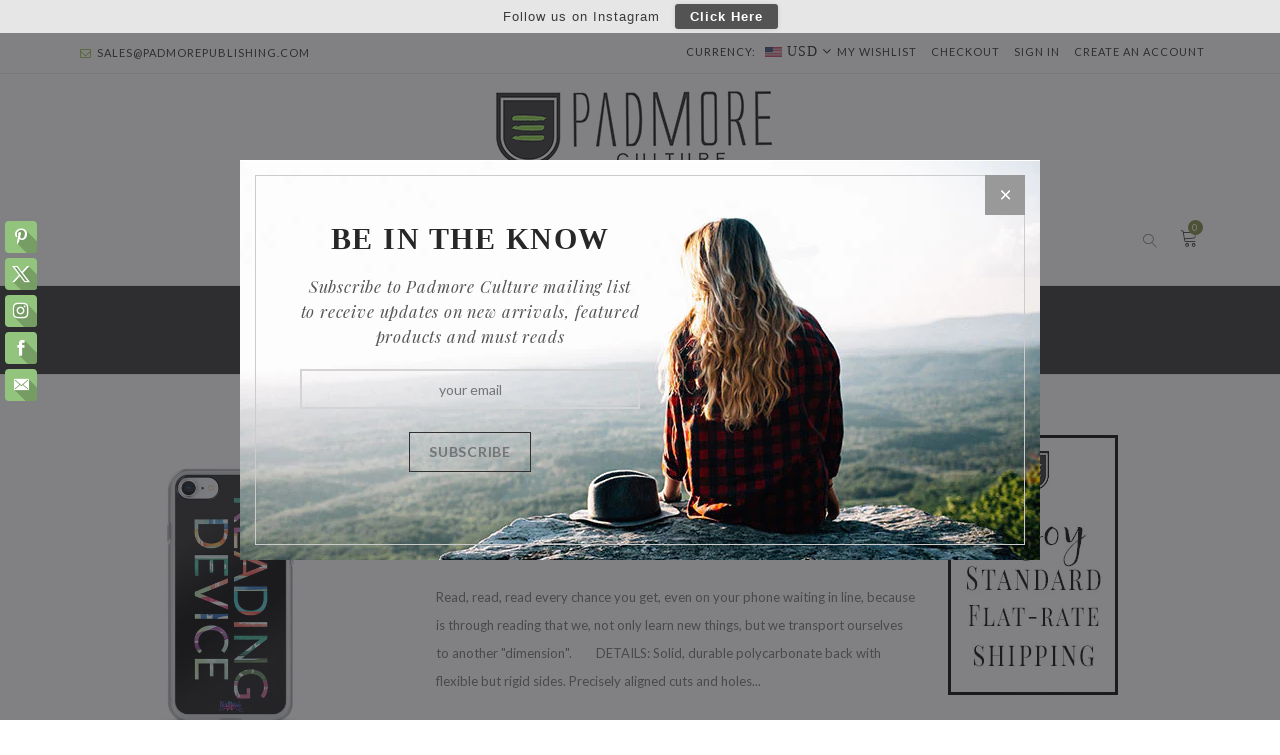

--- FILE ---
content_type: text/html; charset=utf-8
request_url: https://padmoreculture.com/collections/lifestyle/products/reading-device-phone-case-1
body_size: 26987
content:
<!doctype html>
<!--[if lt IE 7]><html class="no-js lt-ie9 lt-ie8 lt-ie7" lang="en"> <![endif]-->
<!--[if IE 7]><html class="no-js lt-ie9 lt-ie8" lang="en"> <![endif]-->
<!--[if IE 8]><html class="no-js lt-ie9" lang="en"> <![endif]-->
<!--[if IE 9 ]><html class="ie9 no-js"> <![endif]-->
<!--[if (gt IE 9)|!(IE)]><!--> <html class="no-js"> <!--<![endif]-->

<meta name="p:domain_verify" content="fd1915706d5547fb9f12576d3803fc03"/>









<meta name="twitter:site" content="@">
<meta name="twitter:card" content="summary_large_image">
<meta name="twitter:title" content="Reading Device Phone Case">
<meta name="twitter:description" content="Read, read, read every chance you get, even on your phone waiting in line, because is through reading that we, not only learn new things, but we transport ourselves to another &quot;dimension&quot;.        DETAILS: Solid, durable polycarbonate back with flexible but rigid sides. Precisely aligned cuts and holes that match your p">
<meta name="twitter:image:alt" content="Reading Device Phone Case">
<meta name="twitter:image" content="http://padmoreculture.com/cdn/shop/products/Padmore_Culture_Books_Gifts_Read_Read_Read_Phone_Case_3_1024x1024.jpg?v=1568965264">
<head>
  <meta name="p:domain_verify" content="fd1915706d5547fb9f12576d3803fc03"/>

  <!-- Basic page needs ================================================== -->
  <meta charset="utf-8">

  <!-- Title and description ================================================== -->
  <title>
  Reading Device Phone Case &ndash; Padmore
  </title>

  
  <meta name="description" content="Read, read, read every chance you get, even on your phone waiting in line, because is through reading that we, not only learn new things, but we transport ourselves to another &quot;dimension&quot;.        DETAILS: Solid, durable polycarbonate back with flexible but rigid sides. Precisely aligned cuts and holes that match your p">
  


  <!-- Helpers ================================================== -->
  <link rel="canonical" href="https://padmoreculture.com/products/reading-device-phone-case-1">
  <meta name="viewport" content="width=device-width,initial-scale=1">
  <link rel="stylesheet" href="https://maxcdn.bootstrapcdn.com/font-awesome/4.5.0/css/font-awesome.min.css">
  
  <!-- Favicon -->
  <link rel="shortcut icon" href="//padmoreculture.com/cdn/shop/t/7/assets/favicon.png?v=7449911916137600261485040600" type="image/x-icon" />
  
<link href='https://fonts.googleapis.com/css?family=Lato:300,300italic,400,400italic,700,700italic,900,900italic' rel='stylesheet' type='text/css'>
<link href='https://fonts.googleapis.com/css?family=Lato:300,300italic,400,400italic,700,700italic,900,900italic' rel='stylesheet' type='text/css'>
<link href='https://fonts.googleapis.com/css?family=Playfair Display:300,300italic,400,400italic,700,700italic,900,900italic' rel='stylesheet' type='text/css'>
<link href='https://fonts.googleapis.com/css?family=Crimson Text:300,300italic,400,400italic,700,700italic,900,900italic' rel='stylesheet' type='text/css'>

    <link rel="stylesheet" href="https://cdn.linearicons.com/free/1.0.0/icon-font.min.css">
	
  
   <!-- Styles -->
   <link href="//padmoreculture.com/cdn/shop/t/7/assets/bootstrap.min.css?v=102406047534611070071461854996" rel="stylesheet" type="text/css" media="all" />

    <!-- Theme base and media queries -->
    <link href="//padmoreculture.com/cdn/shop/t/7/assets/owl.carousel.css?v=17087833471934312921461855009" rel="stylesheet" type="text/css" media="all" />

    <link href="//padmoreculture.com/cdn/shop/t/7/assets/owl.theme.css?v=65859983387528599541461855009" rel="stylesheet" type="text/css" media="all" />
    <link href="//padmoreculture.com/cdn/shop/t/7/assets/jcarousel.css?v=140402818170508073921461855005" rel="stylesheet" type="text/css" media="all" />
    <link href="//padmoreculture.com/cdn/shop/t/7/assets/selectize.bootstrap3.css?v=46980208983865474221461855010" rel="stylesheet" type="text/css" media="all" />
    <link href="//padmoreculture.com/cdn/shop/t/7/assets/jquery.fancybox.css?v=63466834292105058241461855006" rel="stylesheet" type="text/css" media="all" />
    <link href="//padmoreculture.com/cdn/shop/t/7/assets/component.css?v=167576966610831123851461854998" rel="stylesheet" type="text/css" media="all" />
    <link href="//padmoreculture.com/cdn/shop/t/7/assets/styles.css?v=16753227522449537331551829554" rel="stylesheet" type="text/css" media="all" />
    <link href="//padmoreculture.com/cdn/shop/t/7/assets/styles-setting.css?v=99630298035750949981674755416" rel="stylesheet" type="text/css" media="all" />
    <link href="//padmoreculture.com/cdn/shop/t/7/assets/responsive.css?v=114113166595626490431486949458" rel="stylesheet" type="text/css" media="all" />
    <link href="//padmoreculture.com/cdn/shop/t/7/assets/animate.css?v=168119286650764109401461854994" rel="stylesheet" type="text/css" media="all" />
    <link href="//padmoreculture.com/cdn/shop/t/7/assets/elegantfont.css?v=41542687804670015981461854999" rel="stylesheet" type="text/css" media="all" />
	<link href="//padmoreculture.com/cdn/shop/t/7/assets/font-awesome.min.css?v=55584660431705360781461855000" rel="stylesheet" type="text/css" media="all" />
  

    
    <link href="//padmoreculture.com/cdn/shop/t/7/assets/retina-responsive.css?v=116718286613729519791461855010" rel="stylesheet" type="text/css" media="all" />
    
  
   <!-- Scripts -->
  <script src="//ajax.googleapis.com/ajax/libs/jquery/1.8.1/jquery.min.js"></script> 
<script src="//padmoreculture.com/cdn/shop/t/7/assets/jquery-cookie.min.js?v=72365755745404048181461855005" type="text/javascript"></script>
<script src="//padmoreculture.com/cdn/shop/t/7/assets/selectize.min.js?v=74685606144567451161461855010" type="text/javascript"></script>
<script src="//padmoreculture.com/cdn/shop/t/7/assets/jquery.flexslider-min.js?v=61727824838382291461461855006" type="text/javascript"></script>

<script>
  window.ajax_cart = true;
  window.money_format = "${{amount}} USD";
  window.shop_currency = "USD";
  window.show_multiple_currencies = true;
  window.loading_url = "//padmoreculture.com/cdn/shop/t/7/assets/loading.gif?178316"; 
  window.use_color_swatch = false;
  window.product_image_resize = true;
  window.enable_sidebar_multiple_choice = true;
  window.dropdowncart_type = "hover";
  window.file_url = "//padmoreculture.com/cdn/shop/files/?178316";
  window.asset_url = "";
  window.images_size = {
    is_crop: true,
    ratio_width : 1,
    ratio_height : 1,
  };
</script>

  <!-- Header hook for plugins ================================================== -->
  <script>window.performance && window.performance.mark && window.performance.mark('shopify.content_for_header.start');</script><meta name="facebook-domain-verification" content="wprjl2cvhphhrcc2dfaa5zeem46zog">
<meta id="shopify-digital-wallet" name="shopify-digital-wallet" content="/12589843/digital_wallets/dialog">
<meta name="shopify-checkout-api-token" content="350271b5d5d162a953f8073f9008f45d">
<link rel="alternate" type="application/json+oembed" href="https://padmoreculture.com/products/reading-device-phone-case-1.oembed">
<script async="async" src="/checkouts/internal/preloads.js?locale=en-US"></script>
<link rel="preconnect" href="https://shop.app" crossorigin="anonymous">
<script async="async" src="https://shop.app/checkouts/internal/preloads.js?locale=en-US&shop_id=12589843" crossorigin="anonymous"></script>
<script id="apple-pay-shop-capabilities" type="application/json">{"shopId":12589843,"countryCode":"US","currencyCode":"USD","merchantCapabilities":["supports3DS"],"merchantId":"gid:\/\/shopify\/Shop\/12589843","merchantName":"Padmore","requiredBillingContactFields":["postalAddress","email","phone"],"requiredShippingContactFields":["postalAddress","email","phone"],"shippingType":"shipping","supportedNetworks":["visa","masterCard","amex","discover","elo","jcb"],"total":{"type":"pending","label":"Padmore","amount":"1.00"},"shopifyPaymentsEnabled":true,"supportsSubscriptions":true}</script>
<script id="shopify-features" type="application/json">{"accessToken":"350271b5d5d162a953f8073f9008f45d","betas":["rich-media-storefront-analytics"],"domain":"padmoreculture.com","predictiveSearch":true,"shopId":12589843,"locale":"en"}</script>
<script>var Shopify = Shopify || {};
Shopify.shop = "padmore.myshopify.com";
Shopify.locale = "en";
Shopify.currency = {"active":"USD","rate":"1.0"};
Shopify.country = "US";
Shopify.theme = {"name":"LEKA 05 WORKING THEME","id":103434627,"schema_name":null,"schema_version":null,"theme_store_id":null,"role":"main"};
Shopify.theme.handle = "null";
Shopify.theme.style = {"id":null,"handle":null};
Shopify.cdnHost = "padmoreculture.com/cdn";
Shopify.routes = Shopify.routes || {};
Shopify.routes.root = "/";</script>
<script type="module">!function(o){(o.Shopify=o.Shopify||{}).modules=!0}(window);</script>
<script>!function(o){function n(){var o=[];function n(){o.push(Array.prototype.slice.apply(arguments))}return n.q=o,n}var t=o.Shopify=o.Shopify||{};t.loadFeatures=n(),t.autoloadFeatures=n()}(window);</script>
<script>
  window.ShopifyPay = window.ShopifyPay || {};
  window.ShopifyPay.apiHost = "shop.app\/pay";
  window.ShopifyPay.redirectState = null;
</script>
<script id="shop-js-analytics" type="application/json">{"pageType":"product"}</script>
<script defer="defer" async type="module" src="//padmoreculture.com/cdn/shopifycloud/shop-js/modules/v2/client.init-shop-cart-sync_DtuiiIyl.en.esm.js"></script>
<script defer="defer" async type="module" src="//padmoreculture.com/cdn/shopifycloud/shop-js/modules/v2/chunk.common_CUHEfi5Q.esm.js"></script>
<script type="module">
  await import("//padmoreculture.com/cdn/shopifycloud/shop-js/modules/v2/client.init-shop-cart-sync_DtuiiIyl.en.esm.js");
await import("//padmoreculture.com/cdn/shopifycloud/shop-js/modules/v2/chunk.common_CUHEfi5Q.esm.js");

  window.Shopify.SignInWithShop?.initShopCartSync?.({"fedCMEnabled":true,"windoidEnabled":true});

</script>
<script>
  window.Shopify = window.Shopify || {};
  if (!window.Shopify.featureAssets) window.Shopify.featureAssets = {};
  window.Shopify.featureAssets['shop-js'] = {"shop-cart-sync":["modules/v2/client.shop-cart-sync_DFoTY42P.en.esm.js","modules/v2/chunk.common_CUHEfi5Q.esm.js"],"init-fed-cm":["modules/v2/client.init-fed-cm_D2UNy1i2.en.esm.js","modules/v2/chunk.common_CUHEfi5Q.esm.js"],"init-shop-email-lookup-coordinator":["modules/v2/client.init-shop-email-lookup-coordinator_BQEe2rDt.en.esm.js","modules/v2/chunk.common_CUHEfi5Q.esm.js"],"shop-cash-offers":["modules/v2/client.shop-cash-offers_3CTtReFF.en.esm.js","modules/v2/chunk.common_CUHEfi5Q.esm.js","modules/v2/chunk.modal_BewljZkx.esm.js"],"shop-button":["modules/v2/client.shop-button_C6oxCjDL.en.esm.js","modules/v2/chunk.common_CUHEfi5Q.esm.js"],"init-windoid":["modules/v2/client.init-windoid_5pix8xhK.en.esm.js","modules/v2/chunk.common_CUHEfi5Q.esm.js"],"avatar":["modules/v2/client.avatar_BTnouDA3.en.esm.js"],"init-shop-cart-sync":["modules/v2/client.init-shop-cart-sync_DtuiiIyl.en.esm.js","modules/v2/chunk.common_CUHEfi5Q.esm.js"],"shop-toast-manager":["modules/v2/client.shop-toast-manager_BYv_8cH1.en.esm.js","modules/v2/chunk.common_CUHEfi5Q.esm.js"],"pay-button":["modules/v2/client.pay-button_FnF9EIkY.en.esm.js","modules/v2/chunk.common_CUHEfi5Q.esm.js"],"shop-login-button":["modules/v2/client.shop-login-button_CH1KUpOf.en.esm.js","modules/v2/chunk.common_CUHEfi5Q.esm.js","modules/v2/chunk.modal_BewljZkx.esm.js"],"init-customer-accounts-sign-up":["modules/v2/client.init-customer-accounts-sign-up_aj7QGgYS.en.esm.js","modules/v2/client.shop-login-button_CH1KUpOf.en.esm.js","modules/v2/chunk.common_CUHEfi5Q.esm.js","modules/v2/chunk.modal_BewljZkx.esm.js"],"init-shop-for-new-customer-accounts":["modules/v2/client.init-shop-for-new-customer-accounts_NbnYRf_7.en.esm.js","modules/v2/client.shop-login-button_CH1KUpOf.en.esm.js","modules/v2/chunk.common_CUHEfi5Q.esm.js","modules/v2/chunk.modal_BewljZkx.esm.js"],"init-customer-accounts":["modules/v2/client.init-customer-accounts_ppedhqCH.en.esm.js","modules/v2/client.shop-login-button_CH1KUpOf.en.esm.js","modules/v2/chunk.common_CUHEfi5Q.esm.js","modules/v2/chunk.modal_BewljZkx.esm.js"],"shop-follow-button":["modules/v2/client.shop-follow-button_CMIBBa6u.en.esm.js","modules/v2/chunk.common_CUHEfi5Q.esm.js","modules/v2/chunk.modal_BewljZkx.esm.js"],"lead-capture":["modules/v2/client.lead-capture_But0hIyf.en.esm.js","modules/v2/chunk.common_CUHEfi5Q.esm.js","modules/v2/chunk.modal_BewljZkx.esm.js"],"checkout-modal":["modules/v2/client.checkout-modal_BBxc70dQ.en.esm.js","modules/v2/chunk.common_CUHEfi5Q.esm.js","modules/v2/chunk.modal_BewljZkx.esm.js"],"shop-login":["modules/v2/client.shop-login_hM3Q17Kl.en.esm.js","modules/v2/chunk.common_CUHEfi5Q.esm.js","modules/v2/chunk.modal_BewljZkx.esm.js"],"payment-terms":["modules/v2/client.payment-terms_CAtGlQYS.en.esm.js","modules/v2/chunk.common_CUHEfi5Q.esm.js","modules/v2/chunk.modal_BewljZkx.esm.js"]};
</script>
<script>(function() {
  var isLoaded = false;
  function asyncLoad() {
    if (isLoaded) return;
    isLoaded = true;
    var urls = ["\/\/cdn.ywxi.net\/js\/1.js?shop=padmore.myshopify.com","\/\/www.powr.io\/powr.js?powr-token=padmore.myshopify.com\u0026external-type=shopify\u0026shop=padmore.myshopify.com","\/\/static.zotabox.com\/c\/6\/c646370ae72ac50e651197542711849f\/widgets.js?shop=padmore.myshopify.com","\/\/cdn.ywxi.net\/js\/partner-shopify.js?shop=padmore.myshopify.com","\/\/www.powr.io\/powr.js?powr-token=padmore.myshopify.com\u0026external-type=shopify\u0026shop=padmore.myshopify.com","https:\/\/chimpstatic.com\/mcjs-connected\/js\/users\/fc3088f422d3c4fbff26784be\/f1e8cf129f84aff2d40950079.js?shop=padmore.myshopify.com","\/\/cdn.shopify.com\/proxy\/6f3099e2057d657c744873638112a483826c74a91ff9435f7a71302316dc1a06\/static.cdn.printful.com\/static\/js\/external\/shopify-product-customizer.js?v=0.28\u0026shop=padmore.myshopify.com\u0026sp-cache-control=cHVibGljLCBtYXgtYWdlPTkwMA","https:\/\/cdn.nfcube.com\/instafeed-76ea09ab53bb0458d1594175feba66fe.js?shop=padmore.myshopify.com"];
    for (var i = 0; i < urls.length; i++) {
      var s = document.createElement('script');
      s.type = 'text/javascript';
      s.async = true;
      s.src = urls[i];
      var x = document.getElementsByTagName('script')[0];
      x.parentNode.insertBefore(s, x);
    }
  };
  if(window.attachEvent) {
    window.attachEvent('onload', asyncLoad);
  } else {
    window.addEventListener('load', asyncLoad, false);
  }
})();</script>
<script id="__st">var __st={"a":12589843,"offset":-18000,"reqid":"2417b6c3-e3f2-4efd-87ed-52057324997b-1766384305","pageurl":"padmoreculture.com\/collections\/lifestyle\/products\/reading-device-phone-case-1","u":"5b6f513d09a2","p":"product","rtyp":"product","rid":4113388961837};</script>
<script>window.ShopifyPaypalV4VisibilityTracking = true;</script>
<script id="captcha-bootstrap">!function(){'use strict';const t='contact',e='account',n='new_comment',o=[[t,t],['blogs',n],['comments',n],[t,'customer']],c=[[e,'customer_login'],[e,'guest_login'],[e,'recover_customer_password'],[e,'create_customer']],r=t=>t.map((([t,e])=>`form[action*='/${t}']:not([data-nocaptcha='true']) input[name='form_type'][value='${e}']`)).join(','),a=t=>()=>t?[...document.querySelectorAll(t)].map((t=>t.form)):[];function s(){const t=[...o],e=r(t);return a(e)}const i='password',u='form_key',d=['recaptcha-v3-token','g-recaptcha-response','h-captcha-response',i],f=()=>{try{return window.sessionStorage}catch{return}},m='__shopify_v',_=t=>t.elements[u];function p(t,e,n=!1){try{const o=window.sessionStorage,c=JSON.parse(o.getItem(e)),{data:r}=function(t){const{data:e,action:n}=t;return t[m]||n?{data:e,action:n}:{data:t,action:n}}(c);for(const[e,n]of Object.entries(r))t.elements[e]&&(t.elements[e].value=n);n&&o.removeItem(e)}catch(o){console.error('form repopulation failed',{error:o})}}const l='form_type',E='cptcha';function T(t){t.dataset[E]=!0}const w=window,h=w.document,L='Shopify',v='ce_forms',y='captcha';let A=!1;((t,e)=>{const n=(g='f06e6c50-85a8-45c8-87d0-21a2b65856fe',I='https://cdn.shopify.com/shopifycloud/storefront-forms-hcaptcha/ce_storefront_forms_captcha_hcaptcha.v1.5.2.iife.js',D={infoText:'Protected by hCaptcha',privacyText:'Privacy',termsText:'Terms'},(t,e,n)=>{const o=w[L][v],c=o.bindForm;if(c)return c(t,g,e,D).then(n);var r;o.q.push([[t,g,e,D],n]),r=I,A||(h.body.append(Object.assign(h.createElement('script'),{id:'captcha-provider',async:!0,src:r})),A=!0)});var g,I,D;w[L]=w[L]||{},w[L][v]=w[L][v]||{},w[L][v].q=[],w[L][y]=w[L][y]||{},w[L][y].protect=function(t,e){n(t,void 0,e),T(t)},Object.freeze(w[L][y]),function(t,e,n,w,h,L){const[v,y,A,g]=function(t,e,n){const i=e?o:[],u=t?c:[],d=[...i,...u],f=r(d),m=r(i),_=r(d.filter((([t,e])=>n.includes(e))));return[a(f),a(m),a(_),s()]}(w,h,L),I=t=>{const e=t.target;return e instanceof HTMLFormElement?e:e&&e.form},D=t=>v().includes(t);t.addEventListener('submit',(t=>{const e=I(t);if(!e)return;const n=D(e)&&!e.dataset.hcaptchaBound&&!e.dataset.recaptchaBound,o=_(e),c=g().includes(e)&&(!o||!o.value);(n||c)&&t.preventDefault(),c&&!n&&(function(t){try{if(!f())return;!function(t){const e=f();if(!e)return;const n=_(t);if(!n)return;const o=n.value;o&&e.removeItem(o)}(t);const e=Array.from(Array(32),(()=>Math.random().toString(36)[2])).join('');!function(t,e){_(t)||t.append(Object.assign(document.createElement('input'),{type:'hidden',name:u})),t.elements[u].value=e}(t,e),function(t,e){const n=f();if(!n)return;const o=[...t.querySelectorAll(`input[type='${i}']`)].map((({name:t})=>t)),c=[...d,...o],r={};for(const[a,s]of new FormData(t).entries())c.includes(a)||(r[a]=s);n.setItem(e,JSON.stringify({[m]:1,action:t.action,data:r}))}(t,e)}catch(e){console.error('failed to persist form',e)}}(e),e.submit())}));const S=(t,e)=>{t&&!t.dataset[E]&&(n(t,e.some((e=>e===t))),T(t))};for(const o of['focusin','change'])t.addEventListener(o,(t=>{const e=I(t);D(e)&&S(e,y())}));const B=e.get('form_key'),M=e.get(l),P=B&&M;t.addEventListener('DOMContentLoaded',(()=>{const t=y();if(P)for(const e of t)e.elements[l].value===M&&p(e,B);[...new Set([...A(),...v().filter((t=>'true'===t.dataset.shopifyCaptcha))])].forEach((e=>S(e,t)))}))}(h,new URLSearchParams(w.location.search),n,t,e,['guest_login'])})(!0,!0)}();</script>
<script integrity="sha256-4kQ18oKyAcykRKYeNunJcIwy7WH5gtpwJnB7kiuLZ1E=" data-source-attribution="shopify.loadfeatures" defer="defer" src="//padmoreculture.com/cdn/shopifycloud/storefront/assets/storefront/load_feature-a0a9edcb.js" crossorigin="anonymous"></script>
<script crossorigin="anonymous" defer="defer" src="//padmoreculture.com/cdn/shopifycloud/storefront/assets/shopify_pay/storefront-65b4c6d7.js?v=20250812"></script>
<script data-source-attribution="shopify.dynamic_checkout.dynamic.init">var Shopify=Shopify||{};Shopify.PaymentButton=Shopify.PaymentButton||{isStorefrontPortableWallets:!0,init:function(){window.Shopify.PaymentButton.init=function(){};var t=document.createElement("script");t.src="https://padmoreculture.com/cdn/shopifycloud/portable-wallets/latest/portable-wallets.en.js",t.type="module",document.head.appendChild(t)}};
</script>
<script data-source-attribution="shopify.dynamic_checkout.buyer_consent">
  function portableWalletsHideBuyerConsent(e){var t=document.getElementById("shopify-buyer-consent"),n=document.getElementById("shopify-subscription-policy-button");t&&n&&(t.classList.add("hidden"),t.setAttribute("aria-hidden","true"),n.removeEventListener("click",e))}function portableWalletsShowBuyerConsent(e){var t=document.getElementById("shopify-buyer-consent"),n=document.getElementById("shopify-subscription-policy-button");t&&n&&(t.classList.remove("hidden"),t.removeAttribute("aria-hidden"),n.addEventListener("click",e))}window.Shopify?.PaymentButton&&(window.Shopify.PaymentButton.hideBuyerConsent=portableWalletsHideBuyerConsent,window.Shopify.PaymentButton.showBuyerConsent=portableWalletsShowBuyerConsent);
</script>
<script data-source-attribution="shopify.dynamic_checkout.cart.bootstrap">document.addEventListener("DOMContentLoaded",(function(){function t(){return document.querySelector("shopify-accelerated-checkout-cart, shopify-accelerated-checkout")}if(t())Shopify.PaymentButton.init();else{new MutationObserver((function(e,n){t()&&(Shopify.PaymentButton.init(),n.disconnect())})).observe(document.body,{childList:!0,subtree:!0})}}));
</script>
<link id="shopify-accelerated-checkout-styles" rel="stylesheet" media="screen" href="https://padmoreculture.com/cdn/shopifycloud/portable-wallets/latest/accelerated-checkout-backwards-compat.css" crossorigin="anonymous">
<style id="shopify-accelerated-checkout-cart">
        #shopify-buyer-consent {
  margin-top: 1em;
  display: inline-block;
  width: 100%;
}

#shopify-buyer-consent.hidden {
  display: none;
}

#shopify-subscription-policy-button {
  background: none;
  border: none;
  padding: 0;
  text-decoration: underline;
  font-size: inherit;
  cursor: pointer;
}

#shopify-subscription-policy-button::before {
  box-shadow: none;
}

      </style>

<script>window.performance && window.performance.mark && window.performance.mark('shopify.content_for_header.end');</script>

  <!--[if lt IE 9]>
  <script src="//html5shiv.googlecode.com/svn/trunk/html5.js" type="text/javascript"></script>
  <![endif]-->

  
  

<script src="https://code.jquery.com/ui/1.10.3/jquery-ui.js"></script>

<script> $(function() { $( "#tabs" ).tabs(); }); </script>
  <!-- Find Current URL for og:url-->


<!-- End Find Current URL -->

<!-- Facebook Open Graph -->

 
 <meta property="og:image" content="http://padmoreculture.com/cdn/shop/products/Padmore_Culture_Books_Gifts_Read_Read_Read_Phone_Case_3.jpg?v=1568965264">
 <meta property="og:image:secure_url" content="https://padmoreculture.com/cdn/shop/products/Padmore_Culture_Books_Gifts_Read_Read_Read_Phone_Case_3.jpg?v=1568965264">
 
 <meta property="og:image" content="http://padmoreculture.com/cdn/shop/products/mockup-2cb85247.jpg?v=1568966784">
 <meta property="og:image:secure_url" content="https://padmoreculture.com/cdn/shop/products/mockup-2cb85247.jpg?v=1568966784">
 
 <meta property="og:image" content="http://padmoreculture.com/cdn/shop/products/mockup-a0c537b4.jpg?v=1568966863">
 <meta property="og:image:secure_url" content="https://padmoreculture.com/cdn/shop/products/mockup-a0c537b4.jpg?v=1568966863">
 


<meta property="og:url" content="https://padmoreculture.com/products/reading-device-phone-case-1" />


 <meta property="og:description" content="Read, read, read every chance you get, even on your phone waiting in line, because is through reading that we, not only learn new things, but we transport ourselves to another &quot;dimension&quot;.      DETAILS:Solid, durable polycarbonate back with flexible but rigid sides.Precisely aligned cuts and hole...">



 <meta name="og:type" content="product" />
 <meta property="og:title" content="Reading Device Phone Case">
 <meta property="og:category" content="Tech" />
 <meta property="og:price:amount" content="18.99">
 <meta property="og:price:currency" content="USD">
 <meta property="og:availability" content="instock" />

<!-- End Facebook Open Graph -->
 <!--Gem_Page_Header_Script-->

<!--End_Gem_Page_Header_Script-->

  <!-- "snippets/shogun-head.liquid" was not rendered, the associated app was uninstalled -->
<!-- BEGIN app block: shopify://apps/frequently-bought/blocks/app-embed-block/b1a8cbea-c844-4842-9529-7c62dbab1b1f --><script>
    window.codeblackbelt = window.codeblackbelt || {};
    window.codeblackbelt.shop = window.codeblackbelt.shop || 'padmore.myshopify.com';
    
        window.codeblackbelt.productId = 4113388961837;</script><script src="//cdn.codeblackbelt.com/widgets/frequently-bought-together/main.min.js?version=2025122201-0500" async></script>
 <!-- END app block --><link href="https://monorail-edge.shopifysvc.com" rel="dns-prefetch">
<script>(function(){if ("sendBeacon" in navigator && "performance" in window) {try {var session_token_from_headers = performance.getEntriesByType('navigation')[0].serverTiming.find(x => x.name == '_s').description;} catch {var session_token_from_headers = undefined;}var session_cookie_matches = document.cookie.match(/_shopify_s=([^;]*)/);var session_token_from_cookie = session_cookie_matches && session_cookie_matches.length === 2 ? session_cookie_matches[1] : "";var session_token = session_token_from_headers || session_token_from_cookie || "";function handle_abandonment_event(e) {var entries = performance.getEntries().filter(function(entry) {return /monorail-edge.shopifysvc.com/.test(entry.name);});if (!window.abandonment_tracked && entries.length === 0) {window.abandonment_tracked = true;var currentMs = Date.now();var navigation_start = performance.timing.navigationStart;var payload = {shop_id: 12589843,url: window.location.href,navigation_start,duration: currentMs - navigation_start,session_token,page_type: "product"};window.navigator.sendBeacon("https://monorail-edge.shopifysvc.com/v1/produce", JSON.stringify({schema_id: "online_store_buyer_site_abandonment/1.1",payload: payload,metadata: {event_created_at_ms: currentMs,event_sent_at_ms: currentMs}}));}}window.addEventListener('pagehide', handle_abandonment_event);}}());</script>
<script id="web-pixels-manager-setup">(function e(e,d,r,n,o){if(void 0===o&&(o={}),!Boolean(null===(a=null===(i=window.Shopify)||void 0===i?void 0:i.analytics)||void 0===a?void 0:a.replayQueue)){var i,a;window.Shopify=window.Shopify||{};var t=window.Shopify;t.analytics=t.analytics||{};var s=t.analytics;s.replayQueue=[],s.publish=function(e,d,r){return s.replayQueue.push([e,d,r]),!0};try{self.performance.mark("wpm:start")}catch(e){}var l=function(){var e={modern:/Edge?\/(1{2}[4-9]|1[2-9]\d|[2-9]\d{2}|\d{4,})\.\d+(\.\d+|)|Firefox\/(1{2}[4-9]|1[2-9]\d|[2-9]\d{2}|\d{4,})\.\d+(\.\d+|)|Chrom(ium|e)\/(9{2}|\d{3,})\.\d+(\.\d+|)|(Maci|X1{2}).+ Version\/(15\.\d+|(1[6-9]|[2-9]\d|\d{3,})\.\d+)([,.]\d+|)( \(\w+\)|)( Mobile\/\w+|) Safari\/|Chrome.+OPR\/(9{2}|\d{3,})\.\d+\.\d+|(CPU[ +]OS|iPhone[ +]OS|CPU[ +]iPhone|CPU IPhone OS|CPU iPad OS)[ +]+(15[._]\d+|(1[6-9]|[2-9]\d|\d{3,})[._]\d+)([._]\d+|)|Android:?[ /-](13[3-9]|1[4-9]\d|[2-9]\d{2}|\d{4,})(\.\d+|)(\.\d+|)|Android.+Firefox\/(13[5-9]|1[4-9]\d|[2-9]\d{2}|\d{4,})\.\d+(\.\d+|)|Android.+Chrom(ium|e)\/(13[3-9]|1[4-9]\d|[2-9]\d{2}|\d{4,})\.\d+(\.\d+|)|SamsungBrowser\/([2-9]\d|\d{3,})\.\d+/,legacy:/Edge?\/(1[6-9]|[2-9]\d|\d{3,})\.\d+(\.\d+|)|Firefox\/(5[4-9]|[6-9]\d|\d{3,})\.\d+(\.\d+|)|Chrom(ium|e)\/(5[1-9]|[6-9]\d|\d{3,})\.\d+(\.\d+|)([\d.]+$|.*Safari\/(?![\d.]+ Edge\/[\d.]+$))|(Maci|X1{2}).+ Version\/(10\.\d+|(1[1-9]|[2-9]\d|\d{3,})\.\d+)([,.]\d+|)( \(\w+\)|)( Mobile\/\w+|) Safari\/|Chrome.+OPR\/(3[89]|[4-9]\d|\d{3,})\.\d+\.\d+|(CPU[ +]OS|iPhone[ +]OS|CPU[ +]iPhone|CPU IPhone OS|CPU iPad OS)[ +]+(10[._]\d+|(1[1-9]|[2-9]\d|\d{3,})[._]\d+)([._]\d+|)|Android:?[ /-](13[3-9]|1[4-9]\d|[2-9]\d{2}|\d{4,})(\.\d+|)(\.\d+|)|Mobile Safari.+OPR\/([89]\d|\d{3,})\.\d+\.\d+|Android.+Firefox\/(13[5-9]|1[4-9]\d|[2-9]\d{2}|\d{4,})\.\d+(\.\d+|)|Android.+Chrom(ium|e)\/(13[3-9]|1[4-9]\d|[2-9]\d{2}|\d{4,})\.\d+(\.\d+|)|Android.+(UC? ?Browser|UCWEB|U3)[ /]?(15\.([5-9]|\d{2,})|(1[6-9]|[2-9]\d|\d{3,})\.\d+)\.\d+|SamsungBrowser\/(5\.\d+|([6-9]|\d{2,})\.\d+)|Android.+MQ{2}Browser\/(14(\.(9|\d{2,})|)|(1[5-9]|[2-9]\d|\d{3,})(\.\d+|))(\.\d+|)|K[Aa][Ii]OS\/(3\.\d+|([4-9]|\d{2,})\.\d+)(\.\d+|)/},d=e.modern,r=e.legacy,n=navigator.userAgent;return n.match(d)?"modern":n.match(r)?"legacy":"unknown"}(),u="modern"===l?"modern":"legacy",c=(null!=n?n:{modern:"",legacy:""})[u],f=function(e){return[e.baseUrl,"/wpm","/b",e.hashVersion,"modern"===e.buildTarget?"m":"l",".js"].join("")}({baseUrl:d,hashVersion:r,buildTarget:u}),m=function(e){var d=e.version,r=e.bundleTarget,n=e.surface,o=e.pageUrl,i=e.monorailEndpoint;return{emit:function(e){var a=e.status,t=e.errorMsg,s=(new Date).getTime(),l=JSON.stringify({metadata:{event_sent_at_ms:s},events:[{schema_id:"web_pixels_manager_load/3.1",payload:{version:d,bundle_target:r,page_url:o,status:a,surface:n,error_msg:t},metadata:{event_created_at_ms:s}}]});if(!i)return console&&console.warn&&console.warn("[Web Pixels Manager] No Monorail endpoint provided, skipping logging."),!1;try{return self.navigator.sendBeacon.bind(self.navigator)(i,l)}catch(e){}var u=new XMLHttpRequest;try{return u.open("POST",i,!0),u.setRequestHeader("Content-Type","text/plain"),u.send(l),!0}catch(e){return console&&console.warn&&console.warn("[Web Pixels Manager] Got an unhandled error while logging to Monorail."),!1}}}}({version:r,bundleTarget:l,surface:e.surface,pageUrl:self.location.href,monorailEndpoint:e.monorailEndpoint});try{o.browserTarget=l,function(e){var d=e.src,r=e.async,n=void 0===r||r,o=e.onload,i=e.onerror,a=e.sri,t=e.scriptDataAttributes,s=void 0===t?{}:t,l=document.createElement("script"),u=document.querySelector("head"),c=document.querySelector("body");if(l.async=n,l.src=d,a&&(l.integrity=a,l.crossOrigin="anonymous"),s)for(var f in s)if(Object.prototype.hasOwnProperty.call(s,f))try{l.dataset[f]=s[f]}catch(e){}if(o&&l.addEventListener("load",o),i&&l.addEventListener("error",i),u)u.appendChild(l);else{if(!c)throw new Error("Did not find a head or body element to append the script");c.appendChild(l)}}({src:f,async:!0,onload:function(){if(!function(){var e,d;return Boolean(null===(d=null===(e=window.Shopify)||void 0===e?void 0:e.analytics)||void 0===d?void 0:d.initialized)}()){var d=window.webPixelsManager.init(e)||void 0;if(d){var r=window.Shopify.analytics;r.replayQueue.forEach((function(e){var r=e[0],n=e[1],o=e[2];d.publishCustomEvent(r,n,o)})),r.replayQueue=[],r.publish=d.publishCustomEvent,r.visitor=d.visitor,r.initialized=!0}}},onerror:function(){return m.emit({status:"failed",errorMsg:"".concat(f," has failed to load")})},sri:function(e){var d=/^sha384-[A-Za-z0-9+/=]+$/;return"string"==typeof e&&d.test(e)}(c)?c:"",scriptDataAttributes:o}),m.emit({status:"loading"})}catch(e){m.emit({status:"failed",errorMsg:(null==e?void 0:e.message)||"Unknown error"})}}})({shopId: 12589843,storefrontBaseUrl: "https://padmoreculture.com",extensionsBaseUrl: "https://extensions.shopifycdn.com/cdn/shopifycloud/web-pixels-manager",monorailEndpoint: "https://monorail-edge.shopifysvc.com/unstable/produce_batch",surface: "storefront-renderer",enabledBetaFlags: ["2dca8a86"],webPixelsConfigList: [{"id":"161775866","configuration":"{\"pixel_id\":\"1507114526153696\",\"pixel_type\":\"facebook_pixel\",\"metaapp_system_user_token\":\"-\"}","eventPayloadVersion":"v1","runtimeContext":"OPEN","scriptVersion":"ca16bc87fe92b6042fbaa3acc2fbdaa6","type":"APP","apiClientId":2329312,"privacyPurposes":["ANALYTICS","MARKETING","SALE_OF_DATA"],"dataSharingAdjustments":{"protectedCustomerApprovalScopes":["read_customer_address","read_customer_email","read_customer_name","read_customer_personal_data","read_customer_phone"]}},{"id":"82706682","eventPayloadVersion":"v1","runtimeContext":"LAX","scriptVersion":"1","type":"CUSTOM","privacyPurposes":["ANALYTICS"],"name":"Google Analytics tag (migrated)"},{"id":"shopify-app-pixel","configuration":"{}","eventPayloadVersion":"v1","runtimeContext":"STRICT","scriptVersion":"0450","apiClientId":"shopify-pixel","type":"APP","privacyPurposes":["ANALYTICS","MARKETING"]},{"id":"shopify-custom-pixel","eventPayloadVersion":"v1","runtimeContext":"LAX","scriptVersion":"0450","apiClientId":"shopify-pixel","type":"CUSTOM","privacyPurposes":["ANALYTICS","MARKETING"]}],isMerchantRequest: false,initData: {"shop":{"name":"Padmore","paymentSettings":{"currencyCode":"USD"},"myshopifyDomain":"padmore.myshopify.com","countryCode":"US","storefrontUrl":"https:\/\/padmoreculture.com"},"customer":null,"cart":null,"checkout":null,"productVariants":[{"price":{"amount":18.99,"currencyCode":"USD"},"product":{"title":"Reading Device Phone Case","vendor":"Printful","id":"4113388961837","untranslatedTitle":"Reading Device Phone Case","url":"\/products\/reading-device-phone-case-1","type":"Tech"},"id":"30182857506861","image":{"src":"\/\/padmoreculture.com\/cdn\/shop\/products\/mockup-2cc267a0.jpg?v=1568966912"},"sku":"6624365","title":"iPhone 7\/8","untranslatedTitle":"iPhone 7\/8"},{"price":{"amount":18.99,"currencyCode":"USD"},"product":{"title":"Reading Device Phone Case","vendor":"Printful","id":"4113388961837","untranslatedTitle":"Reading Device Phone Case","url":"\/products\/reading-device-phone-case-1","type":"Tech"},"id":"30182857539629","image":{"src":"\/\/padmoreculture.com\/cdn\/shop\/products\/mockup-db697767.jpg?v=1568966957"},"sku":"7625572","title":"iPhone 7 Plus\/8 Plus","untranslatedTitle":"iPhone 7 Plus\/8 Plus"},{"price":{"amount":18.99,"currencyCode":"USD"},"product":{"title":"Reading Device Phone Case","vendor":"Printful","id":"4113388961837","untranslatedTitle":"Reading Device Phone Case","url":"\/products\/reading-device-phone-case-1","type":"Tech"},"id":"30182857572397","image":{"src":"\/\/padmoreculture.com\/cdn\/shop\/products\/mockup-988fe58e.jpg?v=1568967004"},"sku":"6357324","title":"iPhone X\/XS","untranslatedTitle":"iPhone X\/XS"},{"price":{"amount":18.99,"currencyCode":"USD"},"product":{"title":"Reading Device Phone Case","vendor":"Printful","id":"4113388961837","untranslatedTitle":"Reading Device Phone Case","url":"\/products\/reading-device-phone-case-1","type":"Tech"},"id":"36221694345365","image":{"src":"\/\/padmoreculture.com\/cdn\/shop\/products\/mockup-4a224b29.jpg?v=1599705899"},"sku":"1689812_10994","title":"iPhone 11","untranslatedTitle":"iPhone 11"},{"price":{"amount":18.99,"currencyCode":"USD"},"product":{"title":"Reading Device Phone Case","vendor":"Printful","id":"4113388961837","untranslatedTitle":"Reading Device Phone Case","url":"\/products\/reading-device-phone-case-1","type":"Tech"},"id":"36221694378133","image":{"src":"\/\/padmoreculture.com\/cdn\/shop\/products\/mockup-cd6cb2f3.jpg?v=1599705900"},"sku":"1689812_10995","title":"iPhone 11 Pro","untranslatedTitle":"iPhone 11 Pro"},{"price":{"amount":18.99,"currencyCode":"USD"},"product":{"title":"Reading Device Phone Case","vendor":"Printful","id":"4113388961837","untranslatedTitle":"Reading Device Phone Case","url":"\/products\/reading-device-phone-case-1","type":"Tech"},"id":"36221694443669","image":{"src":"\/\/padmoreculture.com\/cdn\/shop\/products\/mockup-cb13af91.jpg?v=1599705902"},"sku":"1689812_10996","title":"iPhone 11 Pro Max","untranslatedTitle":"iPhone 11 Pro Max"},{"price":{"amount":18.99,"currencyCode":"USD"},"product":{"title":"Reading Device Phone Case","vendor":"Printful","id":"4113388961837","untranslatedTitle":"Reading Device Phone Case","url":"\/products\/reading-device-phone-case-1","type":"Tech"},"id":"36221694476437","image":{"src":"\/\/padmoreculture.com\/cdn\/shop\/products\/mockup-e32f9e24.jpg?v=1599705903"},"sku":"1689812_11452","title":"iPhone SE","untranslatedTitle":"iPhone SE"},{"price":{"amount":18.99,"currencyCode":"USD"},"product":{"title":"Reading Device Phone Case","vendor":"Printful","id":"4113388961837","untranslatedTitle":"Reading Device Phone Case","url":"\/products\/reading-device-phone-case-1","type":"Tech"},"id":"36221694541973","image":{"src":"\/\/padmoreculture.com\/cdn\/shop\/products\/mockup-6b0df6aa.jpg?v=1599705905"},"sku":"1689812_9621","title":"iPhone XR","untranslatedTitle":"iPhone XR"},{"price":{"amount":18.99,"currencyCode":"USD"},"product":{"title":"Reading Device Phone Case","vendor":"Printful","id":"4113388961837","untranslatedTitle":"Reading Device Phone Case","url":"\/products\/reading-device-phone-case-1","type":"Tech"},"id":"36221694640277","image":{"src":"\/\/padmoreculture.com\/cdn\/shop\/products\/mockup-4ff88a2c.jpg?v=1599705907"},"sku":"1689812_9620","title":"iPhone XS Max","untranslatedTitle":"iPhone XS Max"}],"purchasingCompany":null},},"https://padmoreculture.com/cdn","1e0b1122w61c904dfpc855754am2b403ea2",{"modern":"","legacy":""},{"shopId":"12589843","storefrontBaseUrl":"https:\/\/padmoreculture.com","extensionBaseUrl":"https:\/\/extensions.shopifycdn.com\/cdn\/shopifycloud\/web-pixels-manager","surface":"storefront-renderer","enabledBetaFlags":"[\"2dca8a86\"]","isMerchantRequest":"false","hashVersion":"1e0b1122w61c904dfpc855754am2b403ea2","publish":"custom","events":"[[\"page_viewed\",{}],[\"product_viewed\",{\"productVariant\":{\"price\":{\"amount\":18.99,\"currencyCode\":\"USD\"},\"product\":{\"title\":\"Reading Device Phone Case\",\"vendor\":\"Printful\",\"id\":\"4113388961837\",\"untranslatedTitle\":\"Reading Device Phone Case\",\"url\":\"\/products\/reading-device-phone-case-1\",\"type\":\"Tech\"},\"id\":\"30182857506861\",\"image\":{\"src\":\"\/\/padmoreculture.com\/cdn\/shop\/products\/mockup-2cc267a0.jpg?v=1568966912\"},\"sku\":\"6624365\",\"title\":\"iPhone 7\/8\",\"untranslatedTitle\":\"iPhone 7\/8\"}}]]"});</script><script>
  window.ShopifyAnalytics = window.ShopifyAnalytics || {};
  window.ShopifyAnalytics.meta = window.ShopifyAnalytics.meta || {};
  window.ShopifyAnalytics.meta.currency = 'USD';
  var meta = {"product":{"id":4113388961837,"gid":"gid:\/\/shopify\/Product\/4113388961837","vendor":"Printful","type":"Tech","variants":[{"id":30182857506861,"price":1899,"name":"Reading Device Phone Case - iPhone 7\/8","public_title":"iPhone 7\/8","sku":"6624365"},{"id":30182857539629,"price":1899,"name":"Reading Device Phone Case - iPhone 7 Plus\/8 Plus","public_title":"iPhone 7 Plus\/8 Plus","sku":"7625572"},{"id":30182857572397,"price":1899,"name":"Reading Device Phone Case - iPhone X\/XS","public_title":"iPhone X\/XS","sku":"6357324"},{"id":36221694345365,"price":1899,"name":"Reading Device Phone Case - iPhone 11","public_title":"iPhone 11","sku":"1689812_10994"},{"id":36221694378133,"price":1899,"name":"Reading Device Phone Case - iPhone 11 Pro","public_title":"iPhone 11 Pro","sku":"1689812_10995"},{"id":36221694443669,"price":1899,"name":"Reading Device Phone Case - iPhone 11 Pro Max","public_title":"iPhone 11 Pro Max","sku":"1689812_10996"},{"id":36221694476437,"price":1899,"name":"Reading Device Phone Case - iPhone SE","public_title":"iPhone SE","sku":"1689812_11452"},{"id":36221694541973,"price":1899,"name":"Reading Device Phone Case - iPhone XR","public_title":"iPhone XR","sku":"1689812_9621"},{"id":36221694640277,"price":1899,"name":"Reading Device Phone Case - iPhone XS Max","public_title":"iPhone XS Max","sku":"1689812_9620"}],"remote":false},"page":{"pageType":"product","resourceType":"product","resourceId":4113388961837}};
  for (var attr in meta) {
    window.ShopifyAnalytics.meta[attr] = meta[attr];
  }
</script>
<script class="analytics">
  (function () {
    var customDocumentWrite = function(content) {
      var jquery = null;

      if (window.jQuery) {
        jquery = window.jQuery;
      } else if (window.Checkout && window.Checkout.$) {
        jquery = window.Checkout.$;
      }

      if (jquery) {
        jquery('body').append(content);
      }
    };

    var hasLoggedConversion = function(token) {
      if (token) {
        return document.cookie.indexOf('loggedConversion=' + token) !== -1;
      }
      return false;
    }

    var setCookieIfConversion = function(token) {
      if (token) {
        var twoMonthsFromNow = new Date(Date.now());
        twoMonthsFromNow.setMonth(twoMonthsFromNow.getMonth() + 2);

        document.cookie = 'loggedConversion=' + token + '; expires=' + twoMonthsFromNow;
      }
    }

    var trekkie = window.ShopifyAnalytics.lib = window.trekkie = window.trekkie || [];
    if (trekkie.integrations) {
      return;
    }
    trekkie.methods = [
      'identify',
      'page',
      'ready',
      'track',
      'trackForm',
      'trackLink'
    ];
    trekkie.factory = function(method) {
      return function() {
        var args = Array.prototype.slice.call(arguments);
        args.unshift(method);
        trekkie.push(args);
        return trekkie;
      };
    };
    for (var i = 0; i < trekkie.methods.length; i++) {
      var key = trekkie.methods[i];
      trekkie[key] = trekkie.factory(key);
    }
    trekkie.load = function(config) {
      trekkie.config = config || {};
      trekkie.config.initialDocumentCookie = document.cookie;
      var first = document.getElementsByTagName('script')[0];
      var script = document.createElement('script');
      script.type = 'text/javascript';
      script.onerror = function(e) {
        var scriptFallback = document.createElement('script');
        scriptFallback.type = 'text/javascript';
        scriptFallback.onerror = function(error) {
                var Monorail = {
      produce: function produce(monorailDomain, schemaId, payload) {
        var currentMs = new Date().getTime();
        var event = {
          schema_id: schemaId,
          payload: payload,
          metadata: {
            event_created_at_ms: currentMs,
            event_sent_at_ms: currentMs
          }
        };
        return Monorail.sendRequest("https://" + monorailDomain + "/v1/produce", JSON.stringify(event));
      },
      sendRequest: function sendRequest(endpointUrl, payload) {
        // Try the sendBeacon API
        if (window && window.navigator && typeof window.navigator.sendBeacon === 'function' && typeof window.Blob === 'function' && !Monorail.isIos12()) {
          var blobData = new window.Blob([payload], {
            type: 'text/plain'
          });

          if (window.navigator.sendBeacon(endpointUrl, blobData)) {
            return true;
          } // sendBeacon was not successful

        } // XHR beacon

        var xhr = new XMLHttpRequest();

        try {
          xhr.open('POST', endpointUrl);
          xhr.setRequestHeader('Content-Type', 'text/plain');
          xhr.send(payload);
        } catch (e) {
          console.log(e);
        }

        return false;
      },
      isIos12: function isIos12() {
        return window.navigator.userAgent.lastIndexOf('iPhone; CPU iPhone OS 12_') !== -1 || window.navigator.userAgent.lastIndexOf('iPad; CPU OS 12_') !== -1;
      }
    };
    Monorail.produce('monorail-edge.shopifysvc.com',
      'trekkie_storefront_load_errors/1.1',
      {shop_id: 12589843,
      theme_id: 103434627,
      app_name: "storefront",
      context_url: window.location.href,
      source_url: "//padmoreculture.com/cdn/s/trekkie.storefront.4b0d51228c8d1703f19d66468963c9de55bf59b0.min.js"});

        };
        scriptFallback.async = true;
        scriptFallback.src = '//padmoreculture.com/cdn/s/trekkie.storefront.4b0d51228c8d1703f19d66468963c9de55bf59b0.min.js';
        first.parentNode.insertBefore(scriptFallback, first);
      };
      script.async = true;
      script.src = '//padmoreculture.com/cdn/s/trekkie.storefront.4b0d51228c8d1703f19d66468963c9de55bf59b0.min.js';
      first.parentNode.insertBefore(script, first);
    };
    trekkie.load(
      {"Trekkie":{"appName":"storefront","development":false,"defaultAttributes":{"shopId":12589843,"isMerchantRequest":null,"themeId":103434627,"themeCityHash":"8699027137861761049","contentLanguage":"en","currency":"USD","eventMetadataId":"163862d9-975d-47d5-a34e-7498d258fcec"},"isServerSideCookieWritingEnabled":true,"monorailRegion":"shop_domain","enabledBetaFlags":["65f19447"]},"Session Attribution":{},"S2S":{"facebookCapiEnabled":false,"source":"trekkie-storefront-renderer","apiClientId":580111}}
    );

    var loaded = false;
    trekkie.ready(function() {
      if (loaded) return;
      loaded = true;

      window.ShopifyAnalytics.lib = window.trekkie;

      var originalDocumentWrite = document.write;
      document.write = customDocumentWrite;
      try { window.ShopifyAnalytics.merchantGoogleAnalytics.call(this); } catch(error) {};
      document.write = originalDocumentWrite;

      window.ShopifyAnalytics.lib.page(null,{"pageType":"product","resourceType":"product","resourceId":4113388961837,"shopifyEmitted":true});

      var match = window.location.pathname.match(/checkouts\/(.+)\/(thank_you|post_purchase)/)
      var token = match? match[1]: undefined;
      if (!hasLoggedConversion(token)) {
        setCookieIfConversion(token);
        window.ShopifyAnalytics.lib.track("Viewed Product",{"currency":"USD","variantId":30182857506861,"productId":4113388961837,"productGid":"gid:\/\/shopify\/Product\/4113388961837","name":"Reading Device Phone Case - iPhone 7\/8","price":"18.99","sku":"6624365","brand":"Printful","variant":"iPhone 7\/8","category":"Tech","nonInteraction":true,"remote":false},undefined,undefined,{"shopifyEmitted":true});
      window.ShopifyAnalytics.lib.track("monorail:\/\/trekkie_storefront_viewed_product\/1.1",{"currency":"USD","variantId":30182857506861,"productId":4113388961837,"productGid":"gid:\/\/shopify\/Product\/4113388961837","name":"Reading Device Phone Case - iPhone 7\/8","price":"18.99","sku":"6624365","brand":"Printful","variant":"iPhone 7\/8","category":"Tech","nonInteraction":true,"remote":false,"referer":"https:\/\/padmoreculture.com\/collections\/lifestyle\/products\/reading-device-phone-case-1"});
      }
    });


        var eventsListenerScript = document.createElement('script');
        eventsListenerScript.async = true;
        eventsListenerScript.src = "//padmoreculture.com/cdn/shopifycloud/storefront/assets/shop_events_listener-3da45d37.js";
        document.getElementsByTagName('head')[0].appendChild(eventsListenerScript);

})();</script>
  <script>
  if (!window.ga || (window.ga && typeof window.ga !== 'function')) {
    window.ga = function ga() {
      (window.ga.q = window.ga.q || []).push(arguments);
      if (window.Shopify && window.Shopify.analytics && typeof window.Shopify.analytics.publish === 'function') {
        window.Shopify.analytics.publish("ga_stub_called", {}, {sendTo: "google_osp_migration"});
      }
      console.error("Shopify's Google Analytics stub called with:", Array.from(arguments), "\nSee https://help.shopify.com/manual/promoting-marketing/pixels/pixel-migration#google for more information.");
    };
    if (window.Shopify && window.Shopify.analytics && typeof window.Shopify.analytics.publish === 'function') {
      window.Shopify.analytics.publish("ga_stub_initialized", {}, {sendTo: "google_osp_migration"});
    }
  }
</script>
<script
  defer
  src="https://padmoreculture.com/cdn/shopifycloud/perf-kit/shopify-perf-kit-2.1.2.min.js"
  data-application="storefront-renderer"
  data-shop-id="12589843"
  data-render-region="gcp-us-central1"
  data-page-type="product"
  data-theme-instance-id="103434627"
  data-theme-name=""
  data-theme-version=""
  data-monorail-region="shop_domain"
  data-resource-timing-sampling-rate="10"
  data-shs="true"
  data-shs-beacon="true"
  data-shs-export-with-fetch="true"
  data-shs-logs-sample-rate="1"
  data-shs-beacon-endpoint="https://padmoreculture.com/api/collect"
></script>
</head>



<body id="reading-device-phone-case" class=" template-product" >

  <div class="wrapper-container">

	
    <header id="header-content">
  
  <div class="header-top">
    <div class="container">
      <div class="top-currency row">
        <div class="col-md-6 col-sm-6 col-xs-12">
          <ul class="menu_top">
            
            
            
            <li><i class="fa fa-envelope-o"></i><a href="mailto:sales@padmorepublishing.com">sales@padmorepublishing.com</a></li>
            
          </ul>
        </div>
     	
        	

        <div class="col-md-6 col-sm-6 col-xs-12">                   	                   
			<div class="header-links">
              <div class="icons"></div>
              <div class="cusstom-link">

                  
                  
                  <ul class="customer-links">
                    
                    <li class="wishlist">
                      <i class="icon_heart" aria-hidden="true"></i>
                      <a href="/pages/wish-list" title="My Wishlist">My Wishlist</a>
                    </li>
                    
                    <li><i class="icon_check_alt" aria-hidden="true"></i><a href="/checkout"><span>Checkout</span></a></li>
                    <li><i class="icon_lock-open" aria-hidden="true"></i>
                      <a href="/account/login" id="customer_login_link">Sign In</a>

                    </li>
                    <li><i class="icon_profile" aria-hidden="true"></i>
                      
                      <a href="/account/register" id="customer_register_link">Create an account</a>
                      
                    </li>
                  </ul>
                  
                  
                </div>
              </div>
          	
	
    <div id="currencies-top" class="">
      <div class="block-title">
        <span>Currency: </span>
      </div>
       <div class="popup-title dropdown-toggle">
          	
            
            <span id="pre-currencies" class="text-label"><img src="//padmoreculture.com/cdn/shop/t/7/assets/currencies_img_1.png?v=158123136096912921401461854998" alt="" />USD</span>
          	<span class="fa fa-angle-down"></span>
        </div>
        <div class="dropdown-currency">
            <ul id="currencies" class="currencies_ul list-unstyle">
                
                    
                    
                    
                    
                        <li class="">
                            <a data-currency="USD" class="selected" href="#" rel="nofollow">                                
                                 <img src="//padmoreculture.com/cdn/shop/t/7/assets/currencies_img_1.png?v=158123136096912921401461854998" alt="" /> USD
                            </a>
                        </li>
                    
                
                    
                    
                    
                    
                        <li class="">
                            <a data-currency="EUR" class="" href="#" rel="nofollow">                                
                                 <img src="//padmoreculture.com/cdn/shop/t/7/assets/currencies_img_2.png?v=117184383755912585501461854998" alt="" /> EUR
                            </a>
                        </li>
                    
                
                    
                    
                    
                    
                
                    
                    
                    
                    
                
                    
                    
                    
                    
                
            </ul>
        </div>
    </div>



  <script>
    jQuery(function() {

      jQuery('#currencies li a').on('click', function() {
          jQuery('#pre-currencies').attr('data-currency', jQuery(this).data('currency'));
      });

    });

  </script>
  <style>

    
      
      
      
      
      
       #currencies-top div[data-currency="USD"]  {background: url(//padmoreculture.com/cdn/shop/t/7/assets/currencies_img_1.png?v=158123136096912921401461854998) no-repeat 0 5px;}
      
    
      
      
      
      
      
       #currencies-top div[data-currency="EUR"]  {background: url(//padmoreculture.com/cdn/shop/t/7/assets/currencies_img_2.png?v=117184383755912585501461854998) no-repeat 0 5px;}
      
    
      
      
      
      
      
    
      
      
      
      
      
    
      
      
      
      
      
    
  </style>

        </div>
       </div>
      </div>
  </div>
  
  <div class="header">
	  <div class="container">
      
      <div class="header-inner">
        <div class="row">
          
          <div class="logo col-md-12 col-sm-12 col-xs-12">
            
                <h1><a href="/"><img src="//padmoreculture.com/cdn/shop/t/7/assets/logo.png?v=85347953687862771891510847309" alt="Padmore" /></a></h1>
               	 
              
          </div>
         
          </div>
        <div class="row">
          <div class="menu-top text-right col-lg-12 col-md-12 col-sm-12 col-xs-12">
             <div class="logo-sticky ">
            
              <a href="/"><img src="//padmoreculture.com/cdn/shop/t/7/assets/logo-sticky.png?v=85347953687862771891510847309" alt="Padmore" /></a>
            
          </div>
            <div class="header-cart">
              <!--%include 'customer_links' %-->

              <div class="top-cart">
                  <p class="top-cart">
                    <a href="/cart" id="cartToggle">
                    <span class="lnr lnr-cart"></span>
                    
                      <span id="cart-count">0</span>
                    </a> 
                  </p>
                 <div id="dropdown-cart" style="display:none"> 
                  <div class="cart-empty">
                    <p>You have no items in your shopping cart.</p>
                  </div>
                  <div class="mini_cart_header">
                    <ol class="cart-list">  
                      
                    </ol>
                    <div class="summary">                
                      <p class="total">
                        <span class="label" style="color:#000">Total:</span>
                        <span class="price">$0.00</span> 
                      </p>
                    </div>
                    <div class="actions">
                      <div class="view-cart"><a href="/cart">View Cart</a></div>
                      <button class="btn" onclick="window.location='/checkout'">Checkout</button>
                      
                    </div>
                    
                  </div>
                </div>

                
              </div> <!-- End Top Header --> 
            </div>
              
            <div id="search-top">
              <div class="icon-search"><i class="lnr lnr-magnifier"> </i></div>
              <div class="search-form" style="display:none">
                <div class="search-close">
                    <i class="icon_close"></i>
                </div>
              	


<form action="/search" method="get" class="input-group search-bar" role="search">
  
  
  <input type="hidden" name="type" value="product">

  <input type="text" name="q" value="" placeholder="Search" class="input-group-field" aria-label="Search Site" autocomplete="off">
  <span class="input-group-btn">
    <input type="submit" class="btn" value="Search">
  </span>
</form>

              </div>
            </div>
            <div class="toggle-menu">
                <button class="navbar-toggle btn-menu-canvas" data-toggle="offcanvas" data-target="#off-canvas-nav">
                  <i class="icon_menu"></i>
                </button>
              </div>
            <div class="menu-action">
<!--Top Menu -->
   
<div class=" megamenu">
  <ul class="navbar-nav site-nav">
    
    
    
    
    
    
    
    
    
    <li class=" level-top">
      <a class="" href="/" title="Home" target="_self">
        <span class="">Home</span>
      </a>
    </li>
    
    
    
    
    
    
    
    
    
    
    
    <li class="menu-dropdown  level-top   ">
      <a class="dropdown-toggle has-category" href="/pages/home-page-shopthestories" title="Shop the Stories">
        <span class="">Shop the Stories</span><i class="fa fa-angle-down"></i>
      </a>
      <div class="dropdown-sub level1">
        <ul>
          
          
          <li class="">
            <a class="" href="/pages/a-little-romance-collection" title="A Little Romance ">
              <span class="">A Little Romance </span>
            </a>
          </li>
          
          
          
          <li class="">
            <a class="" href="/pages/bee-you-collection" title="Bee You">
              <span class="">Bee You</span>
            </a>
          </li>
          
          
          
          <li class="">
            <a class="" href="/collections/black-heritage-history" title="Black History">
              <span class="">Black History</span>
            </a>
          </li>
          
          
          
          <li class="">
            <a class="" href="/collections/little-women" title="Little Women">
              <span class="">Little Women</span>
            </a>
          </li>
          
          
          
          <li class="">
            <a class="" href="/collections/americana" title="Living in America">
              <span class="">Living in America</span>
            </a>
          </li>
          
          
          
          <li class="">
            <a class="" href="/collections/england-london-calling" title="London Calling">
              <span class="">London Calling</span>
            </a>
          </li>
          
          
          
          <li class="">
            <a class="" href="/collections/secret-garden" title="Secret Garden">
              <span class="">Secret Garden</span>
            </a>
          </li>
          
          
          
          <li class="">
            <a class="" href="/pages/sunny-disposition-collection" title="Sunny Disposition">
              <span class="">Sunny Disposition</span>
            </a>
          </li>
          
          
          
          <li class="">
            <a class="" href="/pages/alice-in-wonderland-collection-gifts" title="Wonderland">
              <span class="">Wonderland</span>
            </a>
          </li>
          
          
          
          <li class="">
            <a class="" href="/pages/word-up-collection" title="Word Up!">
              <span class="">Word Up!</span>
            </a>
          </li>
          
          
          
          <li class="">
            <a class="" href="/collections/holiday-gifts-and-decor" title="Holiday Nook">
              <span class="">Holiday Nook</span>
            </a>
          </li>
          
          
        </ul>
      </div>
    </li>
    
    
    
    
    
    
    
    
    
    
    
    <li class="menu-dropdown  level-top   ">
      <a class="dropdown-toggle has-category" href="/pages/home-page-little-people" title="Kids Stories">
        <span class="">Kids Stories</span><i class="fa fa-angle-down"></i>
      </a>
      <div class="dropdown-sub level1">
        <ul>
          
          
          <li class="">
            <a class="" href="/collections/award-winners" title="Winners' Corner">
              <span class="">Winners' Corner</span>
            </a>
          </li>
          
          
          
          <li class="">
            <a class="" href="/collections/curious-allie-collection" title="Curious Allie">
              <span class="">Curious Allie</span>
            </a>
          </li>
          
          
          
          <li class="">
            <a class="" href="/collections/funny-bones" title="Funny Bones">
              <span class="">Funny Bones</span>
            </a>
          </li>
          
          
          
          <li class="">
            <a class="" href="/collections/london-calling-kids" title="London Calling">
              <span class="">London Calling</span>
            </a>
          </li>
          
          
          
          <li class="">
            <a class="" href="/collections/wonder" title="Wonder">
              <span class="">Wonder</span>
            </a>
          </li>
          
          
          
          <li class="">
            <a class="" href="/collections/kids-2" title="All About Kids">
              <span class="">All About Kids</span>
            </a>
          </li>
          
          
        </ul>
      </div>
    </li>
    
    
    
    
    
    
    
    
    
    
    
    <li class="menu-dropdown  level-top   ">
      <a class="dropdown-toggle has-category" href="/pages/home-page-gifts-finder" title="Gift Finder">
        <span class="">Gift Finder</span><i class="fa fa-angle-down"></i>
      </a>
      <div class="dropdown-sub level1">
        <ul>
          
          
          <li class="">
            <a class="" href="/collections/apparel-accesories" title="Women Apparel">
              <span class="">Women Apparel</span>
            </a>
          </li>
          
          
          
          <li class="">
            <a class="" href="/collections/accessories" title="Accessories">
              <span class="">Accessories</span>
            </a>
          </li>
          
          
          
          <li class="">
            <a class="" href="/collections/men-fashion" title="Men Fashion">
              <span class="">Men Fashion</span>
            </a>
          </li>
          
          
          
          <li class="">
            <a class="" href="/collections/coffee-tea" title="Mugs">
              <span class="">Mugs</span>
            </a>
          </li>
          
          
          
          <li class="">
            <a class="" href="/collections/tech" title="Phone Cases">
              <span class="">Phone Cases</span>
            </a>
          </li>
          
          
          
          <li class="">
            <a class="" href="/collections/stationery" title="Stationery/Journals">
              <span class="">Stationery/Journals</span>
            </a>
          </li>
          
          
          
          <li class="">
            <a class="" href="/collections/pillows" title="Pillows">
              <span class="">Pillows</span>
            </a>
          </li>
          
          
          
          <li class="">
            <a class="" href="/collections/wall-art" title="Wall Art">
              <span class="">Wall Art</span>
            </a>
          </li>
          
          
          
          <li class="">
            <a class="" href="/collections/travel" title="Travel & Leisure">
              <span class="">Travel & Leisure</span>
            </a>
          </li>
          
          
          
          <li class="">
            <a class="" href="/collections/literary-goods" title="Literary Goods">
              <span class="">Literary Goods</span>
            </a>
          </li>
          
          
        </ul>
      </div>
    </li>
    
    
    
    
    
    
    
    
    
    
    
    
    <li class="menu-dropdown  mega-menu  level-top aligned-center ">
      <a class="dropdown-toggle" href="/blogs/must-share" title="Blog">
        <span>Blog</span><i class="fa fa-angle-down"></i>
        
      </a>
      
      










<div class="dropdown-sub sub-3" style='width:' >
	<div class="dropdown-menu-inner">
		<div class="row">
			
			
				<div class="mega-item col-sm-5 col-md-5">
                
				
<div class="block-video">
	<div class="widget-inner">
		
      		<a href="https://padmoreculture.com/blogs/must-share"><img src="https://cdn.shopify.com/s/files/1/1258/9843/files/Padmore_Blog_Animation2.gif?13844873705253122936"></a>
        
	</div>
</div>
				</div>
			
			
			
				<div class="mega-item col-sm-6 col-md-6">
                  
                  
                  
					<div class="block-html">
	
		<div class="menu-title"><div class="link-more">
<a href="https://padmoreculture.com/blogs/must-share">Visit our Blog</a> </div></div>
	
	<div class="widget-inner">
      	
		<div class="box-image"><img src="//padmoreculture.com/cdn/shop/t/7/assets/mega_images_3.jpg?v=14600752318377324991479062008" alt="&lt;div class=&quot;link-more&quot;&gt;
&lt;a href=&quot;https://padmoreculture.com/blogs/must-share&quot;&gt;Visit our Blog&lt;/a&gt; &lt;/div&gt;" class="img-responsive" /></div>
     
		
			<div class="content"><div class="link-more">
<a href="https://padmoreculture.com/blogs/must-share"></a> </div></div>
		
	</div>
</div>
				</div>
			
		</div>
	</div>
</div>
    </li>
    
    
  </ul>
</div>  

<!-- End Menu -->



</div>
            
          </div>
          

        </div>
		</div> 
      </div>   
  </div>

</header>
    
    

      
  <div class="product-quickview"></div>
  <div class="clearfix breadcrumb-wrap">
    <div class="container">
       <div class="row">
        <div class="col-md-12">
        


<div class="breadcrumb">
  <a href="/" title="Back to the frontpage">Home</a>  
    
  
  <span class="icon">/</span>  
  
  
  <a href="/collections/lifestyle" title="">Lifestyle</a>
  
  
  
  <span class="icon">/</span>
  <strong>Reading Device Phone Case</strong>
  
  
</div>


         </div>
      </div>
    </div>
  </div>
  <main class="container main-content" role="main">
    
<div class="row" id="product">
  
 	 <div class="col-xs-12 col-main col-md-9 col-sm-9">
   
    <div itemscope itemtype="http://schema.org/Product" class="product">
      <meta itemprop="url" content="https://padmoreculture.com/products/reading-device-phone-case-1">
      <meta itemprop="image" content="//padmoreculture.com/cdn/shop/products/Padmore_Culture_Books_Gifts_Read_Read_Read_Phone_Case_3_grande.jpg?v=1568965264">
      <meta itemprop="shop-currency" content="USD">

      <div class="row">
        
        <div class="col-xs-12 col-md-5 col-sm-5 product-img-box">
          
          
     
            
            <a href="//padmoreculture.com/cdn/shop/products/mockup-2cc267a0_1024x1024.jpg?v=1568966912" class="zoom" id="placeholder" >
              <img id="product-featured-image" src="//padmoreculture.com/cdn/shop/products/mockup-2cc267a0_grande.jpg?v=1568966912" alt="Reading Device Phone Case" data-zoom-image="//padmoreculture.com/cdn/shop/products/mockup-2cc267a0_1024x1024.jpg?v=1568966912"/>
            </a>
        
          		
          
            <div id="zt_list_product" class="thumbs">
              
              <div class="image-item">
                <a href="javascript:void(0)" data-image="//padmoreculture.com/cdn/shop/products/Padmore_Culture_Books_Gifts_Read_Read_Read_Phone_Case_3_grande.jpg?v=1568965264" data-zoom-image="//padmoreculture.com/cdn/shop/products/Padmore_Culture_Books_Gifts_Read_Read_Read_Phone_Case_3_1024x1024.jpg?v=1568965264">
                  <img src="//padmoreculture.com/cdn/shop/products/Padmore_Culture_Books_Gifts_Read_Read_Read_Phone_Case_3_compact.jpg?v=1568965264" alt="Reading Device Phone Case">
                </a>
              </div>
             
              
              <div class="image-item">
                <a href="javascript:void(0)" data-image="//padmoreculture.com/cdn/shop/products/mockup-2cb85247_grande.jpg?v=1568966784" data-zoom-image="//padmoreculture.com/cdn/shop/products/mockup-2cb85247_1024x1024.jpg?v=1568966784">
                  <img src="//padmoreculture.com/cdn/shop/products/mockup-2cb85247_compact.jpg?v=1568966784" alt="Reading Device Phone Case">
                </a>
              </div>
             
              
              <div class="image-item">
                <a href="javascript:void(0)" data-image="//padmoreculture.com/cdn/shop/products/mockup-a0c537b4_grande.jpg?v=1568966863" data-zoom-image="//padmoreculture.com/cdn/shop/products/mockup-a0c537b4_1024x1024.jpg?v=1568966863">
                  <img src="//padmoreculture.com/cdn/shop/products/mockup-a0c537b4_compact.jpg?v=1568966863" alt="Reading Device Phone Case">
                </a>
              </div>
             
              
              <div class="image-item">
                <a href="javascript:void(0)" data-image="//padmoreculture.com/cdn/shop/products/mockup-2cc267a0_grande.jpg?v=1568966912" data-zoom-image="//padmoreculture.com/cdn/shop/products/mockup-2cc267a0_1024x1024.jpg?v=1568966912">
                  <img src="//padmoreculture.com/cdn/shop/products/mockup-2cc267a0_compact.jpg?v=1568966912" alt="Reading Device Phone Case">
                </a>
              </div>
             
              
              <div class="image-item">
                <a href="javascript:void(0)" data-image="//padmoreculture.com/cdn/shop/products/mockup-db697767_grande.jpg?v=1568966957" data-zoom-image="//padmoreculture.com/cdn/shop/products/mockup-db697767_1024x1024.jpg?v=1568966957">
                  <img src="//padmoreculture.com/cdn/shop/products/mockup-db697767_compact.jpg?v=1568966957" alt="Reading Device Phone Case">
                </a>
              </div>
             
              
              <div class="image-item">
                <a href="javascript:void(0)" data-image="//padmoreculture.com/cdn/shop/products/mockup-988fe58e_grande.jpg?v=1568967004" data-zoom-image="//padmoreculture.com/cdn/shop/products/mockup-988fe58e_1024x1024.jpg?v=1568967004">
                  <img src="//padmoreculture.com/cdn/shop/products/mockup-988fe58e_compact.jpg?v=1568967004" alt="Reading Device Phone Case">
                </a>
              </div>
             
              
              <div class="image-item">
                <a href="javascript:void(0)" data-image="//padmoreculture.com/cdn/shop/products/mockup-92a21fa3_grande.jpg?v=1568967006" data-zoom-image="//padmoreculture.com/cdn/shop/products/mockup-92a21fa3_1024x1024.jpg?v=1568967006">
                  <img src="//padmoreculture.com/cdn/shop/products/mockup-92a21fa3_compact.jpg?v=1568967006" alt="Reading Device Phone Case">
                </a>
              </div>
             
              
              <div class="image-item">
                <a href="javascript:void(0)" data-image="//padmoreculture.com/cdn/shop/products/mockup-4a224b29_grande.jpg?v=1599705899" data-zoom-image="//padmoreculture.com/cdn/shop/products/mockup-4a224b29_1024x1024.jpg?v=1599705899">
                  <img src="//padmoreculture.com/cdn/shop/products/mockup-4a224b29_compact.jpg?v=1599705899" alt="Reading Device Phone Case">
                </a>
              </div>
             
              
              <div class="image-item">
                <a href="javascript:void(0)" data-image="//padmoreculture.com/cdn/shop/products/mockup-cd6cb2f3_grande.jpg?v=1599705900" data-zoom-image="//padmoreculture.com/cdn/shop/products/mockup-cd6cb2f3_1024x1024.jpg?v=1599705900">
                  <img src="//padmoreculture.com/cdn/shop/products/mockup-cd6cb2f3_compact.jpg?v=1599705900" alt="Reading Device Phone Case">
                </a>
              </div>
             
              
              <div class="image-item">
                <a href="javascript:void(0)" data-image="//padmoreculture.com/cdn/shop/products/mockup-cb13af91_grande.jpg?v=1599705902" data-zoom-image="//padmoreculture.com/cdn/shop/products/mockup-cb13af91_1024x1024.jpg?v=1599705902">
                  <img src="//padmoreculture.com/cdn/shop/products/mockup-cb13af91_compact.jpg?v=1599705902" alt="Reading Device Phone Case">
                </a>
              </div>
             
              
              <div class="image-item">
                <a href="javascript:void(0)" data-image="//padmoreculture.com/cdn/shop/products/mockup-e32f9e24_grande.jpg?v=1599705903" data-zoom-image="//padmoreculture.com/cdn/shop/products/mockup-e32f9e24_1024x1024.jpg?v=1599705903">
                  <img src="//padmoreculture.com/cdn/shop/products/mockup-e32f9e24_compact.jpg?v=1599705903" alt="Reading Device Phone Case">
                </a>
              </div>
             
              
              <div class="image-item">
                <a href="javascript:void(0)" data-image="//padmoreculture.com/cdn/shop/products/mockup-6b0df6aa_grande.jpg?v=1599705905" data-zoom-image="//padmoreculture.com/cdn/shop/products/mockup-6b0df6aa_1024x1024.jpg?v=1599705905">
                  <img src="//padmoreculture.com/cdn/shop/products/mockup-6b0df6aa_compact.jpg?v=1599705905" alt="Reading Device Phone Case">
                </a>
              </div>
             
              
              <div class="image-item">
                <a href="javascript:void(0)" data-image="//padmoreculture.com/cdn/shop/products/mockup-0596abad_grande.jpg?v=1599705906" data-zoom-image="//padmoreculture.com/cdn/shop/products/mockup-0596abad_1024x1024.jpg?v=1599705906">
                  <img src="//padmoreculture.com/cdn/shop/products/mockup-0596abad_compact.jpg?v=1599705906" alt="Reading Device Phone Case">
                </a>
              </div>
             
              
              <div class="image-item">
                <a href="javascript:void(0)" data-image="//padmoreculture.com/cdn/shop/products/mockup-4ff88a2c_grande.jpg?v=1599705907" data-zoom-image="//padmoreculture.com/cdn/shop/products/mockup-4ff88a2c_1024x1024.jpg?v=1599705907">
                  <img src="//padmoreculture.com/cdn/shop/products/mockup-4ff88a2c_compact.jpg?v=1599705907" alt="Reading Device Phone Case">
                </a>
              </div>
             
              
              <div class="image-item">
                <a href="javascript:void(0)" data-image="//padmoreculture.com/cdn/shop/products/mockup-5be4b1b5_grande.jpg?v=1599705909" data-zoom-image="//padmoreculture.com/cdn/shop/products/mockup-5be4b1b5_1024x1024.jpg?v=1599705909">
                  <img src="//padmoreculture.com/cdn/shop/products/mockup-5be4b1b5_compact.jpg?v=1599705909" alt="Reading Device Phone Case">
                </a>
              </div>
             
              
            </div>
          
          
          
        </div>
        

        <div class="col-xs-12 col-md-7 col-sm-7 product-shop">
          <div itemprop="offers" itemtype="http://schema.org/Offer">
            <header class="product-title has-btn">
              <h2 itemprop="name">Reading Device Phone Case</h2>
              
                
                <a class="prev btn" href="/collections/lifestyle/products/ready-for-my-day-mug" title="Prev">Previous Product</a>
                
                
                <a class="next btn" href="/collections/lifestyle/products/ready-for-my-day-mug" title="Next">Next Product</a>
                
              
            </header>
            
                   
            <span class="shopify-product-reviews-badge" data-id="4113388961837"></span>
            
            
            
            <div class="availability">
              
              <p class="product-inventory"> <label>Availability</label><span>9999 in stock
                </span></p>
              
    
            </div>
            
            
            
            <link itemprop="availability" href="http://schema.org/InStock">
            
			<div class="prices">
                
                <span class="price" itemprop="price">$18.99</span>
                
              </div>
            <p class="short-description">Read, read, read every chance you get, even on your phone waiting in line, because is through reading that we, not only learn new things, but we transport ourselves to another "dimension".        DETAILS: Solid, durable polycarbonate back with flexible but rigid sides. Precisely aligned cuts and holes...</p>
                       
            <form action="/cart/add" method="post" enctype="multipart/form-data" id="add-to-cart-form">
              <div id="product-variants">
                
                 
                	
                <select id="product-selectors" name="id" style="display:none">
                  
                  <option  selected="selected"  value="30182857506861">iPhone 7/8 - $18.99</option>
                  
                  <option  value="30182857539629">iPhone 7 Plus/8 Plus - $18.99</option>
                  
                  <option  value="30182857572397">iPhone X/XS - $18.99</option>
                  
                  <option  value="36221694345365">iPhone 11 - $18.99</option>
                  
                  <option  value="36221694378133">iPhone 11 Pro - $18.99</option>
                  
                  <option  value="36221694443669">iPhone 11 Pro Max - $18.99</option>
                  
                  <option  value="36221694476437">iPhone SE - $18.99</option>
                  
                  <option  value="36221694541973">iPhone XR - $18.99</option>
                  
                  <option  value="36221694640277">iPhone XS Max - $18.99</option>
                  
                </select>
                
                
                
                
              </div>
              
              
              
               
              <div class="dec button">Qty:</div>
              <input type="text" id="quantity" name="quantity" value="1">
         
              <input type="submit" name="add" class="btn" id="product-add-to-cart" value="Add to Cart">          
              
            </form>
			
  
  <a class="wishlist" href="/account/login" data-toggle="tooltip" data-placement="top" title="Add to wishlist"><span><i class="fa fa-heart-o"></i></span></a>
  

     		<div class="free-shipping">
              
               	
<div class="social">
  <ul>
    <li>
      
      	<a href="https://www.facebook.com/Padmore-Culture-490779860988765/"> <i class="fa fa-facebook"></i></a>
      
    </li>
    <li>
      
      	<a href="https://twitter.com/PadmoreCulture"> <i class="fa fa-twitter"></i></a>
      
    </li>
    <li>
      
      	<a href="https://www.instagram.com/padmoreculture/"> <i class="fa fa-instagram"></i></a>
      
    </li>
    <li>
      
      	<a href="https://www.pinterest.com/padmoreculture/"> <i class="fa fa-pinterest-p"></i></a>
      
    </li>
  </ul>
  
</div>

   
            </div>
			
            <p>Order today, and your made to order product will be shipped between <span id="fromDate"></span> and <span id="toDate"></span>.</p>
<script src="//cdnjs.cloudflare.com/ajax/libs/datejs/1.0/date.min.js" type="text/javascript"></script>
<script>
  var fromDate = Date.today().addDays(30);
  if (fromDate.is().saturday() || fromDate.is().sunday()) { 
    fromDate = fromDate.next().monday();
  }
  var toDate = Date.today().addDays(35);
  if (toDate.is().saturday() || toDate.is().sunday()) { 
    toDate = toDate.next().monday(); 
  }
  document.getElementById('fromDate').innerHTML = fromDate.toString('dddd MMMM dS');
  document.getElementById('toDate').innerHTML = toDate.toString('dddd MMMM dS');
</script>
          </div>
        </div>
      </div>
    </div>
    
    <div class="product-tabs ">
      <div class="col-md-12 col-sm-12 -col-sx-12">
      	<ul class="nav nav-tabs" id="myTab">
        
        <li class="active"><a data-toggle="tab" href="#collapse-tab1">Product Description</a></li>
        
        

        
               
        <li><a data-toggle="tab" href="#collapse-tab2">REVIEWS</a></li>
        
      </ul>

      	<div id="myTabContent" class="tab-content">
        
        <div id="collapse-tab1" class="tab-pane fade in active">
          <meta charset="utf-8"><meta charset="utf-8">
<h5><span mce-data-marked="1">Read, read, read every chance you get, even on your phone waiting in line, because is through reading that we, not only learn new things, but we transport ourselves to another "dimension". </span></h5>
<p>     </p>
<p><strong>DETAILS:</strong></p>
<ul>
<li>Solid, durable polycarbonate back with flexible but rigid sides.</li>
<li>Precisely aligned cuts and holes that match your phone's functions.</li>
<li>Easy to take on and off</li>
<li>Made to order in the USA</li>
</ul> 
          </div> 
        
        
     
        
               
        <div id="collapse-tab2" class="tab-pane fade">
          
          <div id="shopify-product-reviews" data-id="4113388961837"><style scoped>.spr-container {
    padding: 24px;
    border-color: #ececec;}
  .spr-review, .spr-form {
    border-color: #ececec;
  }
</style>

<div class="spr-container">
  <div class="spr-header">
    <h2 class="spr-header-title">Customer Reviews</h2><div class="spr-summary">
        <span class="spr-summary-caption">No reviews yet</span><span class="spr-summary-actions">
        <a href='#' class='spr-summary-actions-newreview' onclick='SPR.toggleForm(10399303374);return false'>Write a review</a>
      </span>
    </div>
  </div>

  <div class="spr-content">
    <div class='spr-form' id='form_10399303374' style='display: none'></div>
    <div class='spr-reviews' id='reviews_10399303374' style='display: none'></div>
  </div>

</div>
</div>
        </div>
        
      </div>
      </div>
     
      <div class="col-md-3 col-sm-3 -col-sx-12">
        
      </div>
      
    </div> 
     
    <script>
    jQuery('#myTab a').click(function (e) {
      e.preventDefault();
      jQuery(this).tab('show');
    })
    </script>
     
      
     
     
   <script>
  $(document).ready(function() {
    $('ul.tabs').each(function(){
      var active, content, links = $(this).find('a');
      active = links.first().addClass('active');
      content = $(active.attr('href'));
      links.not(':first').each(function () {
        $($(this).attr('href')).hide();
      });
      $(this).find('a').click(function(e){
        active.removeClass('active');
        content.hide();
        active = $(this);
        content = $($(this).attr('href'));
        active.addClass('active');
        content.show();
        return false;
      });
    });
  });
</script> 
      <script src="//padmoreculture.com/cdn/shopifycloud/storefront/assets/themes_support/option_selection-b017cd28.js" type="text/javascript"></script>
     
     
    
   <script src="//padmoreculture.com/cdn/shopifycloud/storefront/assets/themes_support/option_selection-b017cd28.js" type="text/javascript"></script>
    
  </div>
  
   <div class="col-xs-12 col-right col-md-3 col-sm-3">
  
      <img src="//padmoreculture.com/cdn/shop/t/7/assets/images-block-right.jpg?v=150028221201849643821478883478" alt="" />
      <div class="content-right">
        
  </div>
  
</div>


















































  
</div> 


<script>
  jQuery(document).ready(function(){
 jQuery("#zt_list_product").owlCarousel({
        items : 3,
        navigation : true,
      navigationText : ['<i class="arrow_carrot-left"></i>','<i class="arrow_carrot-right"></i>']
    });
});
  //Shopify.Image.preload(["\/\/padmoreculture.com\/cdn\/shop\/products\/Padmore_Culture_Books_Gifts_Read_Read_Read_Phone_Case_3.jpg?v=1568965264","\/\/padmoreculture.com\/cdn\/shop\/products\/mockup-2cb85247.jpg?v=1568966784","\/\/padmoreculture.com\/cdn\/shop\/products\/mockup-a0c537b4.jpg?v=1568966863","\/\/padmoreculture.com\/cdn\/shop\/products\/mockup-2cc267a0.jpg?v=1568966912","\/\/padmoreculture.com\/cdn\/shop\/products\/mockup-db697767.jpg?v=1568966957","\/\/padmoreculture.com\/cdn\/shop\/products\/mockup-988fe58e.jpg?v=1568967004","\/\/padmoreculture.com\/cdn\/shop\/products\/mockup-92a21fa3.jpg?v=1568967006","\/\/padmoreculture.com\/cdn\/shop\/products\/mockup-4a224b29.jpg?v=1599705899","\/\/padmoreculture.com\/cdn\/shop\/products\/mockup-cd6cb2f3.jpg?v=1599705900","\/\/padmoreculture.com\/cdn\/shop\/products\/mockup-cb13af91.jpg?v=1599705902","\/\/padmoreculture.com\/cdn\/shop\/products\/mockup-e32f9e24.jpg?v=1599705903","\/\/padmoreculture.com\/cdn\/shop\/products\/mockup-6b0df6aa.jpg?v=1599705905","\/\/padmoreculture.com\/cdn\/shop\/products\/mockup-0596abad.jpg?v=1599705906","\/\/padmoreculture.com\/cdn\/shop\/products\/mockup-4ff88a2c.jpg?v=1599705907","\/\/padmoreculture.com\/cdn\/shop\/products\/mockup-5be4b1b5.jpg?v=1599705909"], 'grande');

   
  //update price when changing quantity
  function updatePricing() {
    //try pattern one before pattern 2
    var regex = /([0-9]+[.|,][0-9]+[.|,][0-9]+)/g;
    var unitPriceTextMatch = jQuery('.product .price').text().match(regex);
    
    if (!unitPriceTextMatch) {
      regex = /([0-9]+[.|,][0-9]+)/g;
      unitPriceTextMatch = jQuery('.product .price').text().match(regex);      
    }
    
    if (unitPriceTextMatch) {
      var unitPriceText = unitPriceTextMatch[0];      
      var unitPrice = unitPriceText.replace(/[.|,]/g,'');
      var quantity = parseInt(jQuery('#quantity').val());
      var totalPrice = unitPrice * quantity;

      var totalPriceText = Shopify.formatMoney(totalPrice, window.money_format);
      
      totalPriceText = totalPriceText.match(regex)[0];

      var regInput = new RegExp(unitPriceText, "g");  
      var totalPriceHtml = jQuery('.product .price').html().replace(regInput ,totalPriceText); 

      jQuery('.product .total-price span').html(totalPriceHtml);      
    }
  }
  jQuery('#quantity').on('change', updatePricing);
  
  
var selectCallback = function(variant, selector) {

  var addToCart = jQuery('#product-add-to-cart'),
      productPrice = jQuery('.product .price'),
      comparePrice = jQuery('.product .compare-price');  
   
  if (variant) {
    if (variant.available) {
      // We have a valid product variant, so enable the submit button
      addToCart.removeClass('disabled').removeAttr('disabled').val('Add to Cart');

    } else {
      // Variant is sold out, disable the submit button
      addToCart.val('Sold Out').addClass('disabled').attr('disabled', 'disabled');
    }

    // Regardless of stock, update the product price
    productPrice.html(Shopify.formatMoney(variant.price, "${{amount}}"));

    // Also update and show the product's compare price if necessary
    if ( variant.compare_at_price > variant.price ) {
      productPrice.addClass("on-sale")
      comparePrice
        .html(Shopify.formatMoney(variant.compare_at_price, "${{amount}}"))
        .show();
    } else {
      comparePrice.hide();
      productPrice.removeClass("on-sale");
    }
    
  
  	  
     updatePricing();
  	 

          
  } else {
    // The variant doesn't exist. Just a safeguard for errors, but disable the submit button anyway
    addToCart.val('Unavailable').addClass('disabled').attr('disabled', 'disabled');
  }

  //update variant inventory
  
  if (variant.available) {
    if (variant.inventory_management!=null) {
      jQuery(".product-inventory span").text(variant.inventory_quantity + " in stock");
    } else {
      jQuery(".product-inventory span").text("In stock");
    }
  } else {
    jQuery(".product-inventory span").text("Out of stock");
  }
  
  
    /*begin variant image*/
      if (variant && variant.featured_image) {
        var originalImage = jQuery("#product-featured-image");
        var newImage = variant.featured_image;
        var element = originalImage[0];
        Shopify.Image.switchImage(newImage, element, function (newImageSizedSrc, newImage, element) {
          jQuery('#zt_list_product img').each(function() {
            var grandSize = jQuery(this).attr('src');
            grandSize = grandSize.replace('compact','grande');
            if (grandSize == newImageSizedSrc) {
              console.log(newImageSizedSrc);
              jQuery(this).parent().trigger('click'); 
              return false;
            }
          });
        });        
    }
    /*end of variant image*/
  
};

jQuery(function($) {
  
    new Shopify.OptionSelectors('product-selectors', {
      product: {"id":4113388961837,"title":"Reading Device Phone Case","handle":"reading-device-phone-case-1","description":"\u003cmeta charset=\"utf-8\"\u003e\u003cmeta charset=\"utf-8\"\u003e\n\u003ch5\u003e\u003cspan mce-data-marked=\"1\"\u003eRead, read, read every chance you get, even on your phone waiting in line, because is through reading that we, not only learn new things, but we transport ourselves to another \"dimension\". \u003c\/span\u003e\u003c\/h5\u003e\n\u003cp\u003e     \u003c\/p\u003e\n\u003cp\u003e\u003cstrong\u003eDETAILS:\u003c\/strong\u003e\u003c\/p\u003e\n\u003cul\u003e\n\u003cli\u003eSolid, durable polycarbonate back with flexible but rigid sides.\u003c\/li\u003e\n\u003cli\u003ePrecisely aligned cuts and holes that match your phone's functions.\u003c\/li\u003e\n\u003cli\u003eEasy to take on and off\u003c\/li\u003e\n\u003cli\u003eMade to order in the USA\u003c\/li\u003e\n\u003c\/ul\u003e","published_at":"2019-09-20T03:02:10-04:00","created_at":"2019-09-20T03:02:10-04:00","vendor":"Printful","type":"Tech","tags":["accessories","literary gift","Nia Messi","tech"],"price":1899,"price_min":1899,"price_max":1899,"available":true,"price_varies":false,"compare_at_price":null,"compare_at_price_min":0,"compare_at_price_max":0,"compare_at_price_varies":false,"variants":[{"id":30182857506861,"title":"iPhone 7\/8","option1":"iPhone 7\/8","option2":null,"option3":null,"sku":"6624365","requires_shipping":true,"taxable":true,"featured_image":{"id":12738670624901,"product_id":4113388961837,"position":4,"created_at":"2019-09-20T04:08:32-04:00","updated_at":"2019-09-20T04:08:32-04:00","alt":null,"width":1000,"height":1000,"src":"\/\/padmoreculture.com\/cdn\/shop\/products\/mockup-2cc267a0.jpg?v=1568966912","variant_ids":[30182857506861]},"available":true,"name":"Reading Device Phone Case - iPhone 7\/8","public_title":"iPhone 7\/8","options":["iPhone 7\/8"],"price":1899,"weight":14,"compare_at_price":null,"inventory_quantity":50,"inventory_management":"shopify","inventory_policy":"deny","barcode":"","featured_media":{"alt":null,"id":333645217925,"position":4,"preview_image":{"aspect_ratio":1.0,"height":1000,"width":1000,"src":"\/\/padmoreculture.com\/cdn\/shop\/products\/mockup-2cc267a0.jpg?v=1568966912"}},"requires_selling_plan":false,"selling_plan_allocations":[]},{"id":30182857539629,"title":"iPhone 7 Plus\/8 Plus","option1":"iPhone 7 Plus\/8 Plus","option2":null,"option3":null,"sku":"7625572","requires_shipping":true,"taxable":true,"featured_image":{"id":12738671837317,"product_id":4113388961837,"position":5,"created_at":"2019-09-20T04:09:17-04:00","updated_at":"2019-09-20T04:09:17-04:00","alt":null,"width":1000,"height":1000,"src":"\/\/padmoreculture.com\/cdn\/shop\/products\/mockup-db697767.jpg?v=1568966957","variant_ids":[30182857539629]},"available":false,"name":"Reading Device Phone Case - iPhone 7 Plus\/8 Plus","public_title":"iPhone 7 Plus\/8 Plus","options":["iPhone 7 Plus\/8 Plus"],"price":1899,"weight":20,"compare_at_price":null,"inventory_quantity":0,"inventory_management":"shopify","inventory_policy":"deny","barcode":"","featured_media":{"alt":null,"id":333671137413,"position":5,"preview_image":{"aspect_ratio":1.0,"height":1000,"width":1000,"src":"\/\/padmoreculture.com\/cdn\/shop\/products\/mockup-db697767.jpg?v=1568966957"}},"requires_selling_plan":false,"selling_plan_allocations":[]},{"id":30182857572397,"title":"iPhone X\/XS","option1":"iPhone X\/XS","option2":null,"option3":null,"sku":"6357324","requires_shipping":true,"taxable":true,"featured_image":{"id":12738671902853,"product_id":4113388961837,"position":6,"created_at":"2019-09-20T04:10:04-04:00","updated_at":"2019-09-20T04:10:04-04:00","alt":null,"width":1000,"height":1000,"src":"\/\/padmoreculture.com\/cdn\/shop\/products\/mockup-988fe58e.jpg?v=1568967004","variant_ids":[30182857572397]},"available":true,"name":"Reading Device Phone Case - iPhone X\/XS","public_title":"iPhone X\/XS","options":["iPhone X\/XS"],"price":1899,"weight":26,"compare_at_price":null,"inventory_quantity":50,"inventory_management":"shopify","inventory_policy":"deny","barcode":"","featured_media":{"alt":null,"id":333713244293,"position":6,"preview_image":{"aspect_ratio":1.0,"height":1000,"width":1000,"src":"\/\/padmoreculture.com\/cdn\/shop\/products\/mockup-988fe58e.jpg?v=1568967004"}},"requires_selling_plan":false,"selling_plan_allocations":[]},{"id":36221694345365,"title":"iPhone 11","option1":"iPhone 11","option2":null,"option3":null,"sku":"1689812_10994","requires_shipping":true,"taxable":true,"featured_image":{"id":19034197917845,"product_id":4113388961837,"position":8,"created_at":"2020-09-09T22:44:59-04:00","updated_at":"2020-09-09T22:44:59-04:00","alt":null,"width":1000,"height":1000,"src":"\/\/padmoreculture.com\/cdn\/shop\/products\/mockup-4a224b29.jpg?v=1599705899","variant_ids":[36221694345365]},"available":true,"name":"Reading Device Phone Case - iPhone 11","public_title":"iPhone 11","options":["iPhone 11"],"price":1899,"weight":26,"compare_at_price":null,"inventory_quantity":50,"inventory_management":"shopify","inventory_policy":"deny","barcode":null,"featured_media":{"alt":null,"id":11208950284437,"position":8,"preview_image":{"aspect_ratio":1.0,"height":1000,"width":1000,"src":"\/\/padmoreculture.com\/cdn\/shop\/products\/mockup-4a224b29.jpg?v=1599705899"}},"requires_selling_plan":false,"selling_plan_allocations":[]},{"id":36221694378133,"title":"iPhone 11 Pro","option1":"iPhone 11 Pro","option2":null,"option3":null,"sku":"1689812_10995","requires_shipping":true,"taxable":true,"featured_image":{"id":19034198081685,"product_id":4113388961837,"position":9,"created_at":"2020-09-09T22:45:00-04:00","updated_at":"2020-09-09T22:45:00-04:00","alt":null,"width":1000,"height":1000,"src":"\/\/padmoreculture.com\/cdn\/shop\/products\/mockup-cd6cb2f3.jpg?v=1599705900","variant_ids":[36221694378133]},"available":true,"name":"Reading Device Phone Case - iPhone 11 Pro","public_title":"iPhone 11 Pro","options":["iPhone 11 Pro"],"price":1899,"weight":26,"compare_at_price":null,"inventory_quantity":50,"inventory_management":"shopify","inventory_policy":"deny","barcode":null,"featured_media":{"alt":null,"id":11208950415509,"position":9,"preview_image":{"aspect_ratio":1.0,"height":1000,"width":1000,"src":"\/\/padmoreculture.com\/cdn\/shop\/products\/mockup-cd6cb2f3.jpg?v=1599705900"}},"requires_selling_plan":false,"selling_plan_allocations":[]},{"id":36221694443669,"title":"iPhone 11 Pro Max","option1":"iPhone 11 Pro Max","option2":null,"option3":null,"sku":"1689812_10996","requires_shipping":true,"taxable":true,"featured_image":{"id":19034198278293,"product_id":4113388961837,"position":10,"created_at":"2020-09-09T22:45:02-04:00","updated_at":"2020-09-09T22:45:02-04:00","alt":null,"width":1000,"height":1000,"src":"\/\/padmoreculture.com\/cdn\/shop\/products\/mockup-cb13af91.jpg?v=1599705902","variant_ids":[36221694443669]},"available":true,"name":"Reading Device Phone Case - iPhone 11 Pro Max","public_title":"iPhone 11 Pro Max","options":["iPhone 11 Pro Max"],"price":1899,"weight":26,"compare_at_price":null,"inventory_quantity":50,"inventory_management":"shopify","inventory_policy":"deny","barcode":null,"featured_media":{"alt":null,"id":11208950612117,"position":10,"preview_image":{"aspect_ratio":1.0,"height":1000,"width":1000,"src":"\/\/padmoreculture.com\/cdn\/shop\/products\/mockup-cb13af91.jpg?v=1599705902"}},"requires_selling_plan":false,"selling_plan_allocations":[]},{"id":36221694476437,"title":"iPhone SE","option1":"iPhone SE","option2":null,"option3":null,"sku":"1689812_11452","requires_shipping":true,"taxable":true,"featured_image":{"id":19034198507669,"product_id":4113388961837,"position":11,"created_at":"2020-09-09T22:45:03-04:00","updated_at":"2020-09-09T22:45:03-04:00","alt":null,"width":1000,"height":1000,"src":"\/\/padmoreculture.com\/cdn\/shop\/products\/mockup-e32f9e24.jpg?v=1599705903","variant_ids":[36221694476437]},"available":true,"name":"Reading Device Phone Case - iPhone SE","public_title":"iPhone SE","options":["iPhone SE"],"price":1899,"weight":14,"compare_at_price":null,"inventory_quantity":50,"inventory_management":"shopify","inventory_policy":"deny","barcode":null,"featured_media":{"alt":null,"id":11208951070869,"position":11,"preview_image":{"aspect_ratio":1.0,"height":1000,"width":1000,"src":"\/\/padmoreculture.com\/cdn\/shop\/products\/mockup-e32f9e24.jpg?v=1599705903"}},"requires_selling_plan":false,"selling_plan_allocations":[]},{"id":36221694541973,"title":"iPhone XR","option1":"iPhone XR","option2":null,"option3":null,"sku":"1689812_9621","requires_shipping":true,"taxable":true,"featured_image":{"id":19034198802581,"product_id":4113388961837,"position":12,"created_at":"2020-09-09T22:45:05-04:00","updated_at":"2020-09-09T22:45:05-04:00","alt":null,"width":1000,"height":1000,"src":"\/\/padmoreculture.com\/cdn\/shop\/products\/mockup-6b0df6aa.jpg?v=1599705905","variant_ids":[36221694541973]},"available":true,"name":"Reading Device Phone Case - iPhone XR","public_title":"iPhone XR","options":["iPhone XR"],"price":1899,"weight":26,"compare_at_price":null,"inventory_quantity":50,"inventory_management":"shopify","inventory_policy":"deny","barcode":null,"featured_media":{"alt":null,"id":11208951300245,"position":12,"preview_image":{"aspect_ratio":1.0,"height":1000,"width":1000,"src":"\/\/padmoreculture.com\/cdn\/shop\/products\/mockup-6b0df6aa.jpg?v=1599705905"}},"requires_selling_plan":false,"selling_plan_allocations":[]},{"id":36221694640277,"title":"iPhone XS Max","option1":"iPhone XS Max","option2":null,"option3":null,"sku":"1689812_9620","requires_shipping":true,"taxable":true,"featured_image":{"id":19034199523477,"product_id":4113388961837,"position":14,"created_at":"2020-09-09T22:45:07-04:00","updated_at":"2020-09-09T22:45:07-04:00","alt":null,"width":1000,"height":1000,"src":"\/\/padmoreculture.com\/cdn\/shop\/products\/mockup-4ff88a2c.jpg?v=1599705907","variant_ids":[36221694640277]},"available":false,"name":"Reading Device Phone Case - iPhone XS Max","public_title":"iPhone XS Max","options":["iPhone XS Max"],"price":1899,"weight":26,"compare_at_price":null,"inventory_quantity":0,"inventory_management":"shopify","inventory_policy":"deny","barcode":null,"featured_media":{"alt":null,"id":11208951857301,"position":14,"preview_image":{"aspect_ratio":1.0,"height":1000,"width":1000,"src":"\/\/padmoreculture.com\/cdn\/shop\/products\/mockup-4ff88a2c.jpg?v=1599705907"}},"requires_selling_plan":false,"selling_plan_allocations":[]}],"images":["\/\/padmoreculture.com\/cdn\/shop\/products\/Padmore_Culture_Books_Gifts_Read_Read_Read_Phone_Case_3.jpg?v=1568965264","\/\/padmoreculture.com\/cdn\/shop\/products\/mockup-2cb85247.jpg?v=1568966784","\/\/padmoreculture.com\/cdn\/shop\/products\/mockup-a0c537b4.jpg?v=1568966863","\/\/padmoreculture.com\/cdn\/shop\/products\/mockup-2cc267a0.jpg?v=1568966912","\/\/padmoreculture.com\/cdn\/shop\/products\/mockup-db697767.jpg?v=1568966957","\/\/padmoreculture.com\/cdn\/shop\/products\/mockup-988fe58e.jpg?v=1568967004","\/\/padmoreculture.com\/cdn\/shop\/products\/mockup-92a21fa3.jpg?v=1568967006","\/\/padmoreculture.com\/cdn\/shop\/products\/mockup-4a224b29.jpg?v=1599705899","\/\/padmoreculture.com\/cdn\/shop\/products\/mockup-cd6cb2f3.jpg?v=1599705900","\/\/padmoreculture.com\/cdn\/shop\/products\/mockup-cb13af91.jpg?v=1599705902","\/\/padmoreculture.com\/cdn\/shop\/products\/mockup-e32f9e24.jpg?v=1599705903","\/\/padmoreculture.com\/cdn\/shop\/products\/mockup-6b0df6aa.jpg?v=1599705905","\/\/padmoreculture.com\/cdn\/shop\/products\/mockup-0596abad.jpg?v=1599705906","\/\/padmoreculture.com\/cdn\/shop\/products\/mockup-4ff88a2c.jpg?v=1599705907","\/\/padmoreculture.com\/cdn\/shop\/products\/mockup-5be4b1b5.jpg?v=1599705909"],"featured_image":"\/\/padmoreculture.com\/cdn\/shop\/products\/Padmore_Culture_Books_Gifts_Read_Read_Read_Phone_Case_3.jpg?v=1568965264","options":["Size"],"media":[{"alt":null,"id":328530493485,"position":1,"preview_image":{"aspect_ratio":1.0,"height":1024,"width":1024,"src":"\/\/padmoreculture.com\/cdn\/shop\/products\/Padmore_Culture_Books_Gifts_Read_Read_Read_Phone_Case_3.jpg?v=1568965264"},"aspect_ratio":1.0,"height":1024,"media_type":"image","src":"\/\/padmoreculture.com\/cdn\/shop\/products\/Padmore_Culture_Books_Gifts_Read_Read_Read_Phone_Case_3.jpg?v=1568965264","width":1024},{"alt":null,"id":333581123717,"position":2,"preview_image":{"aspect_ratio":1.0,"height":1000,"width":1000,"src":"\/\/padmoreculture.com\/cdn\/shop\/products\/mockup-2cb85247.jpg?v=1568966784"},"aspect_ratio":1.0,"height":1000,"media_type":"image","src":"\/\/padmoreculture.com\/cdn\/shop\/products\/mockup-2cb85247.jpg?v=1568966784","width":1000},{"alt":null,"id":333629063301,"position":3,"preview_image":{"aspect_ratio":1.0,"height":1000,"width":1000,"src":"\/\/padmoreculture.com\/cdn\/shop\/products\/mockup-a0c537b4.jpg?v=1568966863"},"aspect_ratio":1.0,"height":1000,"media_type":"image","src":"\/\/padmoreculture.com\/cdn\/shop\/products\/mockup-a0c537b4.jpg?v=1568966863","width":1000},{"alt":null,"id":333645217925,"position":4,"preview_image":{"aspect_ratio":1.0,"height":1000,"width":1000,"src":"\/\/padmoreculture.com\/cdn\/shop\/products\/mockup-2cc267a0.jpg?v=1568966912"},"aspect_ratio":1.0,"height":1000,"media_type":"image","src":"\/\/padmoreculture.com\/cdn\/shop\/products\/mockup-2cc267a0.jpg?v=1568966912","width":1000},{"alt":null,"id":333671137413,"position":5,"preview_image":{"aspect_ratio":1.0,"height":1000,"width":1000,"src":"\/\/padmoreculture.com\/cdn\/shop\/products\/mockup-db697767.jpg?v=1568966957"},"aspect_ratio":1.0,"height":1000,"media_type":"image","src":"\/\/padmoreculture.com\/cdn\/shop\/products\/mockup-db697767.jpg?v=1568966957","width":1000},{"alt":null,"id":333713244293,"position":6,"preview_image":{"aspect_ratio":1.0,"height":1000,"width":1000,"src":"\/\/padmoreculture.com\/cdn\/shop\/products\/mockup-988fe58e.jpg?v=1568967004"},"aspect_ratio":1.0,"height":1000,"media_type":"image","src":"\/\/padmoreculture.com\/cdn\/shop\/products\/mockup-988fe58e.jpg?v=1568967004","width":1000},{"alt":null,"id":333713506437,"position":7,"preview_image":{"aspect_ratio":1.0,"height":1000,"width":1000,"src":"\/\/padmoreculture.com\/cdn\/shop\/products\/mockup-92a21fa3.jpg?v=1568967006"},"aspect_ratio":1.0,"height":1000,"media_type":"image","src":"\/\/padmoreculture.com\/cdn\/shop\/products\/mockup-92a21fa3.jpg?v=1568967006","width":1000},{"alt":null,"id":11208950284437,"position":8,"preview_image":{"aspect_ratio":1.0,"height":1000,"width":1000,"src":"\/\/padmoreculture.com\/cdn\/shop\/products\/mockup-4a224b29.jpg?v=1599705899"},"aspect_ratio":1.0,"height":1000,"media_type":"image","src":"\/\/padmoreculture.com\/cdn\/shop\/products\/mockup-4a224b29.jpg?v=1599705899","width":1000},{"alt":null,"id":11208950415509,"position":9,"preview_image":{"aspect_ratio":1.0,"height":1000,"width":1000,"src":"\/\/padmoreculture.com\/cdn\/shop\/products\/mockup-cd6cb2f3.jpg?v=1599705900"},"aspect_ratio":1.0,"height":1000,"media_type":"image","src":"\/\/padmoreculture.com\/cdn\/shop\/products\/mockup-cd6cb2f3.jpg?v=1599705900","width":1000},{"alt":null,"id":11208950612117,"position":10,"preview_image":{"aspect_ratio":1.0,"height":1000,"width":1000,"src":"\/\/padmoreculture.com\/cdn\/shop\/products\/mockup-cb13af91.jpg?v=1599705902"},"aspect_ratio":1.0,"height":1000,"media_type":"image","src":"\/\/padmoreculture.com\/cdn\/shop\/products\/mockup-cb13af91.jpg?v=1599705902","width":1000},{"alt":null,"id":11208951070869,"position":11,"preview_image":{"aspect_ratio":1.0,"height":1000,"width":1000,"src":"\/\/padmoreculture.com\/cdn\/shop\/products\/mockup-e32f9e24.jpg?v=1599705903"},"aspect_ratio":1.0,"height":1000,"media_type":"image","src":"\/\/padmoreculture.com\/cdn\/shop\/products\/mockup-e32f9e24.jpg?v=1599705903","width":1000},{"alt":null,"id":11208951300245,"position":12,"preview_image":{"aspect_ratio":1.0,"height":1000,"width":1000,"src":"\/\/padmoreculture.com\/cdn\/shop\/products\/mockup-6b0df6aa.jpg?v=1599705905"},"aspect_ratio":1.0,"height":1000,"media_type":"image","src":"\/\/padmoreculture.com\/cdn\/shop\/products\/mockup-6b0df6aa.jpg?v=1599705905","width":1000},{"alt":null,"id":11208951726229,"position":13,"preview_image":{"aspect_ratio":1.0,"height":1000,"width":1000,"src":"\/\/padmoreculture.com\/cdn\/shop\/products\/mockup-0596abad.jpg?v=1599705906"},"aspect_ratio":1.0,"height":1000,"media_type":"image","src":"\/\/padmoreculture.com\/cdn\/shop\/products\/mockup-0596abad.jpg?v=1599705906","width":1000},{"alt":null,"id":11208951857301,"position":14,"preview_image":{"aspect_ratio":1.0,"height":1000,"width":1000,"src":"\/\/padmoreculture.com\/cdn\/shop\/products\/mockup-4ff88a2c.jpg?v=1599705907"},"aspect_ratio":1.0,"height":1000,"media_type":"image","src":"\/\/padmoreculture.com\/cdn\/shop\/products\/mockup-4ff88a2c.jpg?v=1599705907","width":1000},{"alt":null,"id":11208952053909,"position":15,"preview_image":{"aspect_ratio":1.0,"height":1000,"width":1000,"src":"\/\/padmoreculture.com\/cdn\/shop\/products\/mockup-5be4b1b5.jpg?v=1599705909"},"aspect_ratio":1.0,"height":1000,"media_type":"image","src":"\/\/padmoreculture.com\/cdn\/shop\/products\/mockup-5be4b1b5.jpg?v=1599705909","width":1000}],"requires_selling_plan":false,"selling_plan_groups":[],"content":"\u003cmeta charset=\"utf-8\"\u003e\u003cmeta charset=\"utf-8\"\u003e\n\u003ch5\u003e\u003cspan mce-data-marked=\"1\"\u003eRead, read, read every chance you get, even on your phone waiting in line, because is through reading that we, not only learn new things, but we transport ourselves to another \"dimension\". \u003c\/span\u003e\u003c\/h5\u003e\n\u003cp\u003e     \u003c\/p\u003e\n\u003cp\u003e\u003cstrong\u003eDETAILS:\u003c\/strong\u003e\u003c\/p\u003e\n\u003cul\u003e\n\u003cli\u003eSolid, durable polycarbonate back with flexible but rigid sides.\u003c\/li\u003e\n\u003cli\u003ePrecisely aligned cuts and holes that match your phone's functions.\u003c\/li\u003e\n\u003cli\u003eEasy to take on and off\u003c\/li\u003e\n\u003cli\u003eMade to order in the USA\u003c\/li\u003e\n\u003c\/ul\u003e"},
      onVariantSelected: selectCallback, 
	  enableHistoryState: true
    });   
     
     
      
     
     
      jQuery('.single-option-selector').selectize();
      jQuery('.selectize-input input').attr("disabled","disabled");
     

   
  
  // Add label if only one product option and it isn't 'Title'. Could be 'Size'.
  
    $('.selector-wrapper:eq(0)').prepend('<label>Size</label>');
  

  // Hide selectors if we only have 1 variant and its title contains 'Default'.
  

  // Auto-select first available variant on page load. Otherwise the product looks sold out.
  
  
    
      
      
      $('.single-option-selector:eq(0)').val("iPhone 7\/8").trigger('change');
      
    
  
    
  
    
  
    
  
    
  
    
  
    
  
    
  
    
  
  
    
    var reviewsTimeout = setInterval(function() {
      if (jQuery(".spr-badge-caption").length>0) {
		jQuery(".spr-badge-caption").on('click', function() {
          jQuery('html,body').animate({
            scrollTop: jQuery(".panel:last").offset().top},
              '400');
          jQuery("#collapse-tab4").collapse('show');
        });
        clearInterval(reviewsTimeout);
      }
    },1000);
    
  
 
});
  
</script>


    
    
    



<section class="related-products">
  
  <h2>You Might Also Like</h2>
  
  <div class="products-grid">
  
  
  
    
       
       	
















<div class=" crop_image grid-item product-item  wow fadeIn" data-wow-delay="0ms" id="product-1846982279213">
  
  <div class="product-top">
    <div class="product-image">
          
      <a href="/collections/lifestyle/products/a-series-of-questions-mug" class="product-grid-image">
        <img src="//padmoreculture.com/cdn/shop/products/Mug_Mockup_TEMPLATESBLURBACKIVYLOVE_Questions_large.jpg?v=1559337371" alt="A Series of Questions Mug">
        
          <span class="product-image-hover" data-idproduct="1846982279213">
              
                  
              
                  
                      <img alt="A Series of Questions Mug" src="//padmoreculture.com/cdn/shop/products/pro-previews-185698452_large.png?v=1559337371">
                      
          </span>
       
      </a>
      <div class="add-to-link">
        
  
  <a class="wishlist" href="/account/login" data-toggle="tooltip" data-placement="top" title="Add to wishlist"><span><i class="fa fa-heart-o"></i></span></a>
  

        <div class="quickview-button sca-qv-button-wrap">
        <a href="javascript:void(0)" id="a-series-of-questions-mug" title="Quick View" class="sca-qv-button"><i class="fa fa-expand"></i></a>
      </div>
      
      <div class="action">
        
        <form action="/cart/add" method="post" class="variants" id="product-actions-1846982279213" enctype="multipart/form-data" style="padding:0px;">    
          
          
          <input type="hidden" name="id" value="15439295610925" />      
          <input class="btn add-to-cart-btn" data-toggle="tooltip" data-placement="top" title="Add to Cart" type="submit" value="Add to Cart" />
          
          
        </form>      
      </div>
      
     	 <span class="shopify-product-reviews-badge" data-id="1846982279213"></span>
      
      </div>
    </div>
    

    

  </div>
  
  <div class="product-bottom">
    <a class="product-title" href="/collections/lifestyle/products/a-series-of-questions-mug">A Series of Questions Mug</a>
    
    
    
    <div class="price-box">
      
      <p class="regular-product">
        
        <span >$14.99</span>
      </p>
      
      
    </div>
  </div>
</div>
       
    
  
    
       
       	
















<div class=" crop_image grid-item product-item  wow fadeIn" data-wow-delay="200ms" id="product-8874349635">
  
  <div class="product-top">
    <div class="product-image">
          
      <a href="/collections/lifestyle/products/today-aint-i-a-woman-phone-case" class="product-grid-image">
        <img src="//padmoreculture.com/cdn/shop/products/01_Padmore_iphone5_6_AintWoman_large.jpg?v=1484171809" alt="Ain&#39;t I A Woman Phone Case">
        
          <span class="product-image-hover" data-idproduct="8874349635">
              
                  
              
          </span>
       
      </a>
      <div class="add-to-link">
        
  
  <a class="wishlist" href="/account/login" data-toggle="tooltip" data-placement="top" title="Add to wishlist"><span><i class="fa fa-heart-o"></i></span></a>
  

        <div class="quickview-button sca-qv-button-wrap">
        <a href="javascript:void(0)" id="today-aint-i-a-woman-phone-case" title="Quick View" class="sca-qv-button"><i class="fa fa-expand"></i></a>
      </div>
      
      <div class="action">
        
        <form action="/cart/add" method="post" class="variants" id="product-actions-8874349635" enctype="multipart/form-data" style="padding:0px;">    
          
          
          <input class="btn" type="button" onclick="window.location.href='/products/today-aint-i-a-woman-phone-case'" value="Select options" />
          
          
        </form>      
      </div>
      
     	 <span class="shopify-product-reviews-badge" data-id="8874349635"></span>
      
      </div>
    </div>
    

    

  </div>
  
  <div class="product-bottom">
    <a class="product-title" href="/collections/lifestyle/products/today-aint-i-a-woman-phone-case">Ain't I A Woman Phone Case</a>
    
    
    
    <div class="price-box">
      
      <p class="regular-product">
        
        <span >$18.99</span>
      </p>
      
      
    </div>
  </div>
</div>
       
    
  
    
       
       	
















<div class=" crop_image grid-item product-item  wow fadeIn" data-wow-delay="400ms" id="product-9411864910">
  
  <div class="product-top">
    <div class="product-image">
          
      <a href="/collections/lifestyle/products/wonderland-clear-phone-case" class="product-grid-image">
        <img src="//padmoreculture.com/cdn/shop/products/Padmore_Queen_of_Hearts_phone_case_large.jpg?v=1483909639" alt="Alice&#39;s Wonderland Clear Phone Case">
        
          <span class="product-image-hover" data-idproduct="9411864910">
              
                  
              
          </span>
       
      </a>
      <div class="add-to-link">
        
  
  <a class="wishlist" href="/account/login" data-toggle="tooltip" data-placement="top" title="Add to wishlist"><span><i class="fa fa-heart-o"></i></span></a>
  

        <div class="quickview-button sca-qv-button-wrap">
        <a href="javascript:void(0)" id="wonderland-clear-phone-case" title="Quick View" class="sca-qv-button"><i class="fa fa-expand"></i></a>
      </div>
      
      <div class="action">
        
        <form action="/cart/add" method="post" class="variants" id="product-actions-9411864910" enctype="multipart/form-data" style="padding:0px;">    
          
          
          <input class="btn" type="button" onclick="window.location.href='/products/wonderland-clear-phone-case'" value="Select options" />
          
          
        </form>      
      </div>
      
     	 <span class="shopify-product-reviews-badge" data-id="9411864910"></span>
      
      </div>
    </div>
    

    

  </div>
  
  <div class="product-bottom">
    <a class="product-title" href="/collections/lifestyle/products/wonderland-clear-phone-case">Alice's Wonderland Clear Phone Case</a>
    
    
    
    <div class="price-box">
      
      <p class="regular-product">
        
        <span >$18.99</span>
      </p>
      
      
    </div>
  </div>
</div>
       
    
  
    
       
       	
















<div class=" crop_image grid-item product-item  wow fadeIn" data-wow-delay="600ms" id="product-9207868174">
  
  <div class="product-top">
    <div class="product-image">
          
      <a href="/collections/lifestyle/products/all-american-phone-case" class="product-grid-image">
        <img src="//padmoreculture.com/cdn/shop/products/01_Padmore_Red_Star_Phone_large.jpg?v=1481761612" alt="All American Phone Case">
        
          <span class="product-image-hover" data-idproduct="9207868174">
              
                  
              
                  
                      <img alt="All American Phone Case" src="//padmoreculture.com/cdn/shop/products/mockup-de59f466_large.jpg?v=1599708076">
                      
          </span>
       
      </a>
      <div class="add-to-link">
        
  
  <a class="wishlist" href="/account/login" data-toggle="tooltip" data-placement="top" title="Add to wishlist"><span><i class="fa fa-heart-o"></i></span></a>
  

        <div class="quickview-button sca-qv-button-wrap">
        <a href="javascript:void(0)" id="all-american-phone-case" title="Quick View" class="sca-qv-button"><i class="fa fa-expand"></i></a>
      </div>
      
      <div class="action">
        
        <form action="/cart/add" method="post" class="variants" id="product-actions-9207868174" enctype="multipart/form-data" style="padding:0px;">    
          
          
          <input class="btn" type="button" onclick="window.location.href='/products/all-american-phone-case'" value="Select options" />
          
          
        </form>      
      </div>
      
     	 <span class="shopify-product-reviews-badge" data-id="9207868174"></span>
      
      </div>
    </div>
    

    

  </div>
  
  <div class="product-bottom">
    <a class="product-title" href="/collections/lifestyle/products/all-american-phone-case">All American Phone Case</a>
    
    
    
    <div class="price-box">
      
      <p class="regular-product">
        
        <span >$18.99</span>
      </p>
      
      
    </div>
  </div>
</div>
       
    
  
    
       
       	
















<div class=" crop_image grid-item product-item  wow fadeIn" data-wow-delay="800ms" id="product-38685605912">
  
  <div class="product-top">
    <div class="product-image">
          
      <a href="/collections/lifestyle/products/all-dogs-are-created-equal-mug" class="product-grid-image">
        <img src="//padmoreculture.com/cdn/shop/products/Padmore_Culture_Dogs_Equal_large.jpg?v=1543112722" alt="All Dogs Are Created Equal Mug">
        
          <span class="product-image-hover" data-idproduct="38685605912">
              
                  
              
                  
                      <img alt="All Dogs Are Created Equal Mug" src="//padmoreculture.com/cdn/shop/products/pro-previews-2118517723_large.jpg?v=1543112722">
                      
          </span>
       
      </a>
      <div class="add-to-link">
        
  
  <a class="wishlist" href="/account/login" data-toggle="tooltip" data-placement="top" title="Add to wishlist"><span><i class="fa fa-heart-o"></i></span></a>
  

        <div class="quickview-button sca-qv-button-wrap">
        <a href="javascript:void(0)" id="all-dogs-are-created-equal-mug" title="Quick View" class="sca-qv-button"><i class="fa fa-expand"></i></a>
      </div>
      
      <div class="action">
        
        <form action="/cart/add" method="post" class="variants" id="product-actions-38685605912" enctype="multipart/form-data" style="padding:0px;">    
          
          
          <input type="hidden" name="id" value="188937240600" />      
          <input class="btn add-to-cart-btn" data-toggle="tooltip" data-placement="top" title="Add to Cart" type="submit" value="Add to Cart" />
          
          
        </form>      
      </div>
      
     	 <span class="shopify-product-reviews-badge" data-id="38685605912"></span>
      
      </div>
    </div>
    

    

  </div>
  
  <div class="product-bottom">
    <a class="product-title" href="/collections/lifestyle/products/all-dogs-are-created-equal-mug">All Dogs Are Created Equal Mug</a>
    
    
    
    <div class="price-box">
      
      <p class="regular-product">
        
        <span >$14.99</span>
      </p>
      
      
    </div>
  </div>
</div>
       
    
  
    
       
    
  
  </div>
</section>
<script>
  jQuery(document).ready(function() {
    jQuery(".related-products .products-grid").owlCarousel({
      autoPlay: 8000,     
      scrollPerPage: true,
      slideSpeed: 500,
      stopOnHover: true,    
      navigation : true,
      navigationText : ['<i class="arrow_carrot-left"></i>','<i class="arrow_carrot-right"></i>'],
      items : 4,
 	  itemsDesktop : [1200,3],
      itemsTablet: [767,3],
      itemsTabletSmall: [721,2]
    });
  });
</script>


    
     
  
  
  </main>

  <footer class="footer-container">
  <div class="container">

    <div class="footer-top"> 
      <div class="row">
        <div class="col-md-4 col-sm-4 col-xs-12">
          <div class="images">
            <img src="//padmoreculture.com/cdn/shop/t/7/assets/logo_footer_top.png?v=104948160586053609451476386035" alt="" />
          </div>


          
          <div class="content">
            Products that will make you smile.
          </div>

          
          	
<div class="social">
  <ul>
    <li>
      
      	<a href="https://www.facebook.com/Padmore-Culture-490779860988765/"> <i class="fa fa-facebook"></i></a>
      
    </li>
    <li>
      
      	<a href="https://twitter.com/PadmoreCulture"> <i class="fa fa-twitter"></i></a>
      
    </li>
    <li>
      
      	<a href="https://www.instagram.com/padmoreculture/"> <i class="fa fa-instagram"></i></a>
      
    </li>
    <li>
      
      	<a href="https://www.pinterest.com/padmoreculture/"> <i class="fa fa-pinterest-p"></i></a>
      
    </li>
  </ul>
  
</div>


          
          
          
<div class="newsletter">

    
    <h3 class="module-title"><span>Newsletter Sign Up</span></h3>
    
 

  <div class="content">
    
    	<div class="small-title" >For those who want to be IN THE KNOW - yes, this is for you. SUBSCRIBE TO GET NEWS AND NEW PRODUCTS INFO.</div>
    
    
<form action="//padmoreculture.us15.list-manage.com/subscribe/post?u=fc3088f422d3c4fbff26784be&amp;id=3bd2eb1738" method="post" id="mc-embedded-subscribe-form" name="mc-embedded-subscribe-form" class="validate" target="_blank" novalidate" method="post" name="mc-embedded-subscribe-form" target="_blank" class="input-group">
  <input type="email" value="" placeholder="your email" name="EMAIL" class="input-group-field" aria-label="Email Address">
  <span class="input-group-btn">
    <input type="submit" class="btn" value="Subscribe" name="subscribe">
  </span>
</form>
  </div>
</div>

          
        </div>
        
        <div class="col-md-2 col-sm-2 col-xs-12">
          <h3 class="module-title">COMPANY</h3>
          <ul class="content">
            
            
            <li><a href="/pages/about-us" title="">About us</a></li>
            
            <li><a href="/pages/careers" title="">Careers</a></li>
            
            <li><a href="/pages/submissions" title="">Submissions</a></li>
            
            <li><a href="/pages/permission_inquiries" title="">Permission Inquiries</a></li>
            
            <li><a href="/pages/contact-us" title="">Contact us</a></li>
            
            <li><a href="/blogs/must-share" title="">Blog</a></li>
            
          </ul>


        </div>
        
        
        <div class="col-md-2 col-sm-2 col-xs-12">
          <h3 class="module-title">Quick Help</h3>
          <ul class="content">
            
            
            <li><a href="/pages/order-process" title="">How to Order</a></li>
            
            <li><a href="/pages/shipping" title="">Shipping</a></li>
            
            <li><a href="/pages/returns-and-exchanges" title="">Returns</a></li>
            
            <li><a href="/pages/faq" title="">FAQ</a></li>
            
            <li><a href="/pages/privacy-policy" title="">Privacy Policy</a></li>
            
          </ul>
        </div>
        
        
        <div class="col-md-2 col-sm-2 col-xs-12">
          <h3 class="module-title">Shop</h3>
          <ul class="content">
            
            
            <li><a href="/collections/apparel-accesories" title="">Apparel</a></li>
            
            <li><a href="/collections/fiction" title="">Books</a></li>
            
            <li><a href="/collections/kids-1" title="">Kids</a></li>
            
            <li><a href="/collections/home-life" title="">Home</a></li>
            
            <li><a href="/collections/spanish" title="">Spanish</a></li>
            
          </ul>
        </div>
        
        <div class="col-md-2 col-sm-2 col-xs-12">
          
          <h3 class="module-title">Trends Shops</h3>
          
          <ul class="content">
            
            
            <li><a href="/collections/alice-in-wonderland" title="">Wonderland</a></li>
            
            <li><a href="/collections/england-london-calling" title="">London Calling</a></li>
            
            <li><a href="/collections/a-little-romance-valentine" title="">A Little Romance </a></li>
            
            <li><a href="/collections/black-heritage-history" title="">Black Voices</a></li>
            
            <li><a href="/collections/be-you" title="">Bee You</a></li>
            
            <li><a href="/collections/secret-garden" title="">Secret Garden</a></li>
            
            <li><a href="/collections/sunny-disposition" title="">Sunny Disposition</a></li>
            
            <li><a href="/collections/americana" title="">Living in America</a></li>
            
            <li><a href="/collections/spanish" title="">Spanish Shop</a></li>
            
            <li><a href="/collections/julia-arenas" title="">Julia Arenas</a></li>
            
            <li><a href="/collections/literary-goods" title="">Literary Goods</a></li>
            
          </ul>
        </div>
      </div>
    </div>
    <div class="footer-bottom">
      <div class="container">
      <div class="row">
        <div class="col-md-6 col-sm-6 col-xs-12">
          
          <address>
            
            <address>
Copyright © 2017
<a class="link-ft" href="#">Padmore Group</a>
. All rights reserved.
</address>
            
          </address>
          
        </div>
        <div class="col-md-6 col-sm-6 col-xs-12">
          
          <div class="paypal-images">
            <ul>
              <li><img src="//padmoreculture.com/cdn/shop/t/7/assets/footer-paypal-1.png?v=102984444446125742321486148172" alt="" /></li>
              <li><img src="//padmoreculture.com/cdn/shop/t/7/assets/footer-paypal-2.png?v=7449294519140065771461855001" alt="" /></li>
              <li><img src="//padmoreculture.com/cdn/shop/t/7/assets/footer-paypal-3.png?v=107686626041386823561461855001" alt="" /></li>
              <li><img src="//padmoreculture.com/cdn/shop/t/7/assets/footer-paypal-4.png?v=80406440988534335261461855001" alt="" /></li>
              <li><img src="//padmoreculture.com/cdn/shop/t/7/assets/footer-paypal-5.png?v=99515358268612140881461855002" alt="" /></li>
              <li><img src="//padmoreculture.com/cdn/shop/t/7/assets/footer-paypal-6.png?v=26116005006299618931461855002" alt="" /></li>
            </ul>
          </div>
          
        </div>
      </div>
    </div>

    </div>
  </div>
</footer>
<div class="loading cbox">Processing...</div>
<div class="ajax-error-cbox cbox">
  <div class="modal-inner">
    <div class="ajax-error-title">Error</div>
    <div class="ajax-error-message"></div>
  </div>
</div>
<div class="ajax-success-cbox cbox">
	<div class="content">

        <p class="success-message show-cart">added to cart success.</p>
        <p class="success-message show-wishlist">added to wishlist success.</p>        


    <a href="javascript:void(0)" class="close-cbox"><span class="icon_close"></span></a>
 	</div>    
</div>

<!-- Begin quick-view-template -->
<div class="clearfix" id="quickview-popup" style="display:none">
  <div class="overlay"></div>
  <div class="product-content clearfix">
    <div class="product-img col-xs-12 col-sm-6 col-md-6">
      <div class="quickview-featured-image"></div>
      <div class="more-view">
        <ul class="product-photo-thumbs  quickview-more-views-owlslider ">
        </ul>
      </div>
    </div>

    <div class="product-shop col-xs-12 col-sm-6 col-md-6">
      <div class="product-item">
        <h2 class="product-title"><a>&nbsp;</a></h2>



        <p class="product-description"></p>

        <div class="product-details clearfix" id="add-to-cart-form">
          <form action="/cart/add" method="post" class="variants">
            <select name='id' style="display:none"></select>
            <div class="prices">
              <span class="text-price"> Price: </span>
              <span class="compare-price"></span>
              <span class="price"></span>
            </div>
            <label for="quantity">Quantity:</label>
            <div class="wrap-qty">
              <div class="custom-qty">
                <input type="text" id="quantity" name="quantity" value="1">
              </div>
            </div>

            <div class="actions">
              <button type="button" class="btn add-to-cart-btn" id="add-to-cart-btn">Add to cart</button>
            </div>
          </form>
        </div>

      </div>
    </div>  
    <a href="javascript:void(0)" class="close-popup"><i class="fa fa-times"></i></a> 
  </div>
</div>
<!-- End of quick-view-template -->
<script type="text/javascript">  
  Shopify.doNotTriggerClickOnThumb = false; 

  var selectCallbackQuickview = function(variant, selector) {
    var productItem = jQuery('.product-quickview .product-item');
    addToCart = productItem.find('.add-to-cart-btn'),
      productPrice = productItem.find('.price'),
      comparePrice = productItem.find('.compare-price'),
      totalPrice = productItem.find('.total-price span');


    if (variant) {
      if (variant.available) {
        // We have a valid product variant, so enable the submit button
        addToCart.removeClass('disabled').removeAttr('disabled').text('Add to Cart');

      } else {
        // Variant is sold out, disable the submit button
        addToCart.val('Sold Out').addClass('disabled').attr('disabled', 'disabled');
      }

      // Regardless of stock, update the product price
      productPrice.html(Shopify.formatMoney(variant.price, "${{amount}}"));

                                            // Also update and show the product's compare price if necessary
                                            if ( variant.compare_at_price > variant.price ) {
                        comparePrice
                        .html(Shopify.formatMoney(variant.compare_at_price, "${{amount}}"))
                        .show();
      productPrice.addClass('on-sale');
    } else {
      comparePrice.hide();
      productPrice.removeClass('on-sale');
    }

    

    //update variant inventory
    
    var inventoryInfo = productItem.find('.product-inventory span');
    if (variant.available) {
      if (variant.inventory_management!=null) {
        inventoryInfo.text(variant.inventory_quantity + " in stock");
      } else {
        inventoryInfo.text("Many in stock");
      }
    } else {
      inventoryInfo.text("Out of stock");
    }
    

    /*recaculate total price*/
    //try pattern one before pattern 2
    var regex = /([0-9]+[.|,][0-9]+[.|,][0-9]+)/g;
    var unitPriceTextMatch = jQuery('.product-quickview .price').text().match(regex);

    if (!unitPriceTextMatch) {
      regex = /([0-9]+[.|,][0-9]+)/g;
      unitPriceTextMatch = jQuery('.product-quickview .price').text().match(regex);      
    }

    if (unitPriceTextMatch) {
      var unitPriceText = unitPriceTextMatch[0];      
      var unitPrice = unitPriceText.replace(/[.|,]/g,'');
      var quantity = parseInt(jQuery('.product-quickview input[name=quantity]').val());
      var totalPrice = unitPrice * quantity;

      var totalPriceText = Shopify.formatMoney(totalPrice, window.money_format);

      totalPriceText = totalPriceText.match(regex)[0];

      var regInput = new RegExp(unitPriceText, "g");  
      var totalPriceHtml = jQuery('.product-quickview .price').html().replace(regInput ,totalPriceText); 
      jQuery('.product-quickview .total-price span').html(totalPriceHtml);      
    }/*end of price calculation*/


    /*begin variant image*/
    if (variant && variant.featured_image) {
      var newImage = Shopify.resizeImage(variant.featured_image.src, 'small');
      newImage = newImage.replace(/https?:/,'');
      jQuery('.product-quickview .quickview-more-views img').each(function() {
        var grandSize = jQuery(this).attr('src');
        if (grandSize == newImage) {
          jQuery(this).parent().trigger('click');              
          return false;
        }
      });
    }
    /*end of variant image*/  

  } else {
    // The variant doesn't exist. Just a safegaurd for errors, but disable the submit button anyway
    addToCart.text('Unavailable').addClass('disabled').attr('disabled', 'disabled');
  }

  };
</script>
  <!-- Footer scripts -->
<script src="//padmoreculture.com/cdn/shop/t/7/assets/bootstrap.min.js?v=141374711648883490191461854996" type="text/javascript"></script>  
<script src="//padmoreculture.com/cdn/shopifycloud/storefront/assets/themes_support/api.jquery-7ab1a3a4.js" type="text/javascript"></script>
<script src="//padmoreculture.com/cdn/shopifycloud/storefront/assets/themes_support/option_selection-b017cd28.js" type="text/javascript"></script>
<script src="//padmoreculture.com/cdn/shop/t/7/assets/owl.carousel.min.js?v=25240053224860020571461855009" type="text/javascript"></script>
<script src="//padmoreculture.com/cdn/shop/t/7/assets/jquery.jcarousel.latest.min.js?v=98202583404427461671461855007" type="text/javascript"></script>
<script src="//padmoreculture.com/cdn/shop/t/7/assets/jquery.elevateZoom-3.0.8.min.js?v=52442508673654003041461855005" type="text/javascript"></script>
<script src="//padmoreculture.com/cdn/shop/t/7/assets/jquery.fancybox.pack.js?v=172941111372006184091461855006" type="text/javascript"></script>
<script src="//padmoreculture.com/cdn/shop/t/7/assets/jquery.fakecrop.js?v=38519619434907031621461855006" type="text/javascript"></script>

    <script src="/services/javascripts/currencies.js" type="text/javascript"></script>
    <script src="//padmoreculture.com/cdn/shop/t/7/assets/jquery.currencies.min.js?v=86635502811211197881461855005" type="text/javascript"></script>   
    <script>
        // Pick your format here:  
        // Can be 'money_format' or 'money_with_currency_format'
        Currency.format = 'money_format';
        var shopCurrency = 'USD';
        var cookieCurrency = Currency.cookie.read();
        // Fix for customer account pages 
        jQuery('span.money span.money').each(function() {
            jQuery(this).parent('span.money').removeClass('money');
        });
        // Add precalculated shop currency to data attribute 
        jQuery('span.money').each(function() {
            jQuery(this).attr('data-currency-USD', jQuery(this).html());
        });
        // Select all your currencies buttons.
        var buttons = jQuery('#currencies a');
        var currentCurrencies = jQuery('#pre-currencies');
        // When the page loads.
        if (cookieCurrency == null || cookieCurrency == shopCurrency || cookieCurrency == '') {
            Currency.currentCurrency = shopCurrency;
        }
        else {
            Currency.currentCurrency = cookieCurrency;
            Currency.convertAll(shopCurrency, cookieCurrency);
            buttons.removeClass('selected');
            jQuery('#currencies a[data-currency=' + cookieCurrency + ']').addClass('selected');
            var htmlCurrently = jQuery('#currencies a[data-currency=' + cookieCurrency + ']').html();
            currentCurrencies.html(htmlCurrently);
            do_multi_currency_warning(Currency.currentCurrency, shopCurrency);
        }
        // When customer clicks on a currency button.
        buttons.click(function() {
            buttons.removeClass('selected');
            jQuery(this).addClass('selected');
            var newCurrency =  jQuery(this).attr('data-currency');
            var htmlCurrently = jQuery(this).html();
            currentCurrencies.html(htmlCurrently);
            Currency.convertAll(Currency.currentCurrency, newCurrency);
            do_multi_currency_warning(Currency.currentCurrency, shopCurrency);
        });
        // For product options.
        var original_selectCallback = window.selectCallback;
        var selectCallback = function(variant, selector) {
            original_selectCallback(variant, selector);
            Currency.convertAll(shopCurrency, jQuery('#currencies a.selected').attr('data-currency'));
            do_multi_currency_warning(Currency.currentCurrency, shopCurrency);
        };
        // do this each time you recalculate or page load
        do_multi_currency_warning(Currency.currentCurrency, shopCurrency);
        // a function to make the cart better when choosing different currencies
        // explained in step 7 below
        function do_multi_currency_warning(currentCurrency, shopCurrency)
        {
            jQuery('.selected-currency').text(Currency.currentCurrency);
            if (currentCurrency != shopCurrency){
                jQuery('.multi-currency-warning').text('*');
                jQuery('.multi-currency-warning-bottom').show();
            }
            else{
                jQuery('.multi-currency-warning').text('');
                jQuery('.multi-currency-warning-bottom').hide();
            }
        }
    </script>

<script src="//padmoreculture.com/cdn/shop/t/7/assets/jquery.history.js?v=97881352713305193381461855006" type="text/javascript"></script>
<script src="//padmoreculture.com/cdn/shop/t/7/assets/gosh-scrip.js?v=39123846761797487121461855002" type="text/javascript"></script>
<script src="//padmoreculture.com/cdn/shop/t/7/assets/modernizr.custom.js?v=176489005092852018071461855009" type="text/javascript"></script>
<script src="//padmoreculture.com/cdn/shop/t/7/assets/classie.js?v=25538760349974051281461854997" type="text/javascript"></script>
<script src="//padmoreculture.com/cdn/shop/t/7/assets/jquery.localscroll-1.2.7-min.js?v=54171815170365733671461855007" type="text/javascript"></script>

<script src="//padmoreculture.com/cdn/shop/t/7/assets/jquery.imageScroll.js?v=80222204532996160021461855006" type="text/javascript"></script>
<script src="//padmoreculture.com/cdn/shop/t/7/assets/ajax.jquery.js?v=80793010450739557081486778276" type="text/javascript"></script>






	 
<script type="text/javascript">// <![CDATA[
jQuery(document).ready(function() {    //
    var $popupwapper        = jQuery('#wapper-popup'),
        popupnewsletter         = jQuery('#popup-newsletter'),
        popuppage        = window.location.pathname; 
          

    $popupwapper.css({'position':'relative'});
    jQuery('.wrapper #popup-newsletter').remove();
    $popupwapper.append(popupnewsletter);
  
    if (jQuery.cookie('emailpopup') != 'closed') {
        openpopup();
    };
      
    jQuery('#popup-newsletter .btn.close').click(function(e) {
        e.preventDefault();
        closepopup();
    });
    jQuery('body').keydown(function(e) {
        if( e.which == 27) {popup-newsletter
            closepopup();
            jQuery('body').unbind('keydown');
        }
    });
    jQuery('#mc_embed_signup form').submit(function() {
        if (jQuery('#mc_embed_signup .email').val() != '') {
            closepopup();
        }
    });
      
    function closepopup () {
        jQuery('#popup-newsletter .popupnewsletter').fadeOut(600, function() {
            jQuery('#popup-newsletter .popup-overlay').fadeOut(600, function() {
                jQuery('#popup-newsletter').hide();
                jQuery.cookie('emailpopup', 'closed', {expires:1, path:'/'});
            });
        })
    }
    function openpopup () {
        jQuery('#popup-newsletter').fadeIn(600, function() {
           jQuery('#popup-newsletter .popupnewsletter').fadeIn(600);
        });
    }
    jQuery(document).mouseup(function (e){
    
    var container = jQuery(".popupnewsletter");

    if (!container.is(e.target) // if the target of the click isn't the container...
        && container.has(e.target).length === 0) // ... nor a descendant of the container
    {
        e.preventDefault();
        closepopup();
    }

  });  
});
// ]]
// ]]></script>
<div id="wapper-popup">
  <div id="popup-newsletter" style="display: none;">
    <div class="popup-overlay"></div>
    <div class="popupnewsletter" style="display: none;">
      <div class="newsletter-popup">
        <div class="newsletter-content"><a class="btn close" title="Close"><span aria-hidden="true" class="icon_close"></span></a>
       
          <h1 class="title">BE IN THE KNOW</h1>
          <p class="sub-title">Subscribe to Padmore Culture mailing list to receive updates on new arrivals, featured products and must reads</p>
          <div id="email-subscibe">
          <div id="mc_embed_signup">
<form action="//padmoreculture.us15.list-manage.com/subscribe/post?u=fc3088f422d3c4fbff26784be&amp;id=3bd2eb1738" method="post" id="mc-embedded-subscribe-form" name="mc-embedded-subscribe-form" class="validate" target="_blank" novalidate" method="post" name="mc-embedded-subscribe-form" target="_blank" class="input-group">
  <input type="email" value="" placeholder="your email" name="EMAIL" class="input-group-field" aria-label="Email Address">
  <span class="input-group-btn">
    <input type="submit" class="btn" value="Subscribe" name="subscribe">
  </span>
</form></div>
          <!--End mc_embed_signup--></div>
          <h2 class="message"></h2>
    
    
        </div>
      </div>
    </div>
  </div>
</div>

    <div id="back-top" style="display: none;"><a class="" href="#top"><i class="fa fa-long-arrow-up"></i></a></div>
  </div>
  <section id="offcanvas" class="megamenu-canvas">
	<nav class="offcanvas-mainnav">
		<div id="off-canvas-button">
          <a href="/"><img src="//padmoreculture.com/cdn/shop/t/7/assets/logo.png?v=85347953687862771891510847309" alt="Padmore" /></a>
			<span class="off-canvas-nav"><i class="icon_close"></i></span>			
		</div>
		<ul class="nav navbar-nav megamenu">
			
                
                
                
                
                
                
                    
                        <li class="">
                            <a class="" href="/" title="Home" target="_self">
                                <span class="">Home</span>
                            </a>
                        </li>
                    
                
            
                
                
                
                
                
                
                    
                        <li class="parent dropdown ">
                            <h3>
                              <i class="icon_plus"></i>
                              <a class="dropdown-toggle has-category" href="/pages/home-page-shopthestories" title="Shop the Stories">
                                  <span class="">Shop the Stories</span>
                              </a>
                            </h3>
                            <ul class="level-1">
                              
                              
                              <li class="">
                                <a class="" href="/pages/a-little-romance-collection" title="A Little Romance ">
                                  <span class="">A Little Romance </span>
                                </a>
                              </li>
                              
                              
                              
                              <li class="">
                                <a class="" href="/pages/bee-you-collection" title="Bee You">
                                  <span class="">Bee You</span>
                                </a>
                              </li>
                              
                              
                              
                              <li class="">
                                <a class="" href="/collections/black-heritage-history" title="Black History">
                                  <span class="">Black History</span>
                                </a>
                              </li>
                              
                              
                              
                              <li class="">
                                <a class="" href="/collections/little-women" title="Little Women">
                                  <span class="">Little Women</span>
                                </a>
                              </li>
                              
                              
                              
                              <li class="">
                                <a class="" href="/collections/americana" title="Living in America">
                                  <span class="">Living in America</span>
                                </a>
                              </li>
                              
                              
                              
                              <li class="">
                                <a class="" href="/collections/england-london-calling" title="London Calling">
                                  <span class="">London Calling</span>
                                </a>
                              </li>
                              
                              
                              
                              <li class="">
                                <a class="" href="/collections/secret-garden" title="Secret Garden">
                                  <span class="">Secret Garden</span>
                                </a>
                              </li>
                              
                              
                              
                              <li class="">
                                <a class="" href="/pages/sunny-disposition-collection" title="Sunny Disposition">
                                  <span class="">Sunny Disposition</span>
                                </a>
                              </li>
                              
                              
                              
                              <li class="">
                                <a class="" href="/pages/alice-in-wonderland-collection-gifts" title="Wonderland">
                                  <span class="">Wonderland</span>
                                </a>
                              </li>
                              
                              
                              
                              <li class="">
                                <a class="" href="/pages/word-up-collection" title="Word Up!">
                                  <span class="">Word Up!</span>
                                </a>
                              </li>
                              
                              
                              
                              <li class="">
                                <a class="" href="/collections/holiday-gifts-and-decor" title="Holiday Nook">
                                  <span class="">Holiday Nook</span>
                                </a>
                              </li>
                              
                              
                            </ul>
                                    
                        </li>
                    
                
            
                
                
                
                
                
                
                    
                        <li class="parent dropdown ">
                            <h3>
                              <i class="icon_plus"></i>
                              <a class="dropdown-toggle has-category" href="/pages/home-page-little-people" title="Kids Stories">
                                  <span class="">Kids Stories</span>
                              </a>
                            </h3>
                            <ul class="level-1">
                              
                              
                              <li class="">
                                <a class="" href="/collections/award-winners" title="Winners' Corner">
                                  <span class="">Winners' Corner</span>
                                </a>
                              </li>
                              
                              
                              
                              <li class="">
                                <a class="" href="/collections/curious-allie-collection" title="Curious Allie">
                                  <span class="">Curious Allie</span>
                                </a>
                              </li>
                              
                              
                              
                              <li class="">
                                <a class="" href="/collections/funny-bones" title="Funny Bones">
                                  <span class="">Funny Bones</span>
                                </a>
                              </li>
                              
                              
                              
                              <li class="">
                                <a class="" href="/collections/london-calling-kids" title="London Calling">
                                  <span class="">London Calling</span>
                                </a>
                              </li>
                              
                              
                              
                              <li class="">
                                <a class="" href="/collections/wonder" title="Wonder">
                                  <span class="">Wonder</span>
                                </a>
                              </li>
                              
                              
                              
                              <li class="">
                                <a class="" href="/collections/kids-2" title="All About Kids">
                                  <span class="">All About Kids</span>
                                </a>
                              </li>
                              
                              
                            </ul>
                                    
                        </li>
                    
                
            
                
                
                
                
                
                
                    
                        <li class="parent dropdown ">
                            <h3>
                              <i class="icon_plus"></i>
                              <a class="dropdown-toggle has-category" href="/pages/home-page-gifts-finder" title="Gift Finder">
                                  <span class="">Gift Finder</span>
                              </a>
                            </h3>
                            <ul class="level-1">
                              
                              
                              <li class="">
                                <a class="" href="/collections/apparel-accesories" title="Women Apparel">
                                  <span class="">Women Apparel</span>
                                </a>
                              </li>
                              
                              
                              
                              <li class="">
                                <a class="" href="/collections/accessories" title="Accessories">
                                  <span class="">Accessories</span>
                                </a>
                              </li>
                              
                              
                              
                              <li class="">
                                <a class="" href="/collections/men-fashion" title="Men Fashion">
                                  <span class="">Men Fashion</span>
                                </a>
                              </li>
                              
                              
                              
                              <li class="">
                                <a class="" href="/collections/coffee-tea" title="Mugs">
                                  <span class="">Mugs</span>
                                </a>
                              </li>
                              
                              
                              
                              <li class="">
                                <a class="" href="/collections/tech" title="Phone Cases">
                                  <span class="">Phone Cases</span>
                                </a>
                              </li>
                              
                              
                              
                              <li class="">
                                <a class="" href="/collections/stationery" title="Stationery/Journals">
                                  <span class="">Stationery/Journals</span>
                                </a>
                              </li>
                              
                              
                              
                              <li class="">
                                <a class="" href="/collections/pillows" title="Pillows">
                                  <span class="">Pillows</span>
                                </a>
                              </li>
                              
                              
                              
                              <li class="">
                                <a class="" href="/collections/wall-art" title="Wall Art">
                                  <span class="">Wall Art</span>
                                </a>
                              </li>
                              
                              
                              
                              <li class="">
                                <a class="" href="/collections/travel" title="Travel & Leisure">
                                  <span class="">Travel & Leisure</span>
                                </a>
                              </li>
                              
                              
                              
                              <li class="">
                                <a class="" href="/collections/literary-goods" title="Literary Goods">
                                  <span class="">Literary Goods</span>
                                </a>
                              </li>
                              
                              
                            </ul>
                                    
                        </li>
                    
                
            
                
                
                
                
                
                
                    
                        <li class="">
                            <a class="" href="/blogs/must-share" title="Blog" target="_self">
                                <span class="">Blog</span>
                            </a>
                        </li>
                    
                
            
        </ul>
      	<div class="header-links">
              <div class="icons"></div>
              <div class="cusstom-link">

                  
                  
                  <ul class="customer-links">
                    
                    <li class="wishlist">
                      <i class="icon_heart" aria-hidden="true"></i>
                      <a href="/pages/wish-list" title="My Wishlist">My Wishlist</a>
                    </li>
                    
                    <li><i class="icon_check_alt" aria-hidden="true"></i><a href="/checkout"><span>Checkout</span></a></li>
                    <li><i class="icon_lock-open" aria-hidden="true"></i>
                      <a href="/account/login" id="customer_login_link">Sign In</a>

                    </li>
                    <li><i class="icon_profile" aria-hidden="true"></i>
                      
                      <a href="/account/register" id="customer_register_link">Create an account</a>
                      
                    </li>
                  </ul>
                  
                  
                </div>
              </div>
     	
	
    <div id="currencies-top" class="">
      <div class="block-title">
        <span>Currency: </span>
      </div>
       <div class="popup-title dropdown-toggle">
          	
            
            <span id="pre-currencies" class="text-label"><img src="//padmoreculture.com/cdn/shop/t/7/assets/currencies_img_1.png?v=158123136096912921401461854998" alt="" />USD</span>
          	<span class="fa fa-angle-down"></span>
        </div>
        <div class="dropdown-currency">
            <ul id="currencies" class="currencies_ul list-unstyle">
                
                    
                    
                    
                    
                        <li class="">
                            <a data-currency="USD" class="selected" href="#" rel="nofollow">                                
                                 <img src="//padmoreculture.com/cdn/shop/t/7/assets/currencies_img_1.png?v=158123136096912921401461854998" alt="" /> USD
                            </a>
                        </li>
                    
                
                    
                    
                    
                    
                        <li class="">
                            <a data-currency="EUR" class="" href="#" rel="nofollow">                                
                                 <img src="//padmoreculture.com/cdn/shop/t/7/assets/currencies_img_2.png?v=117184383755912585501461854998" alt="" /> EUR
                            </a>
                        </li>
                    
                
                    
                    
                    
                    
                
                    
                    
                    
                    
                
                    
                    
                    
                    
                
            </ul>
        </div>
    </div>



  <script>
    jQuery(function() {

      jQuery('#currencies li a').on('click', function() {
          jQuery('#pre-currencies').attr('data-currency', jQuery(this).data('currency'));
      });

    });

  </script>
  <style>

    
      
      
      
      
      
       #currencies-top div[data-currency="USD"]  {background: url(//padmoreculture.com/cdn/shop/t/7/assets/currencies_img_1.png?v=158123136096912921401461854998) no-repeat 0 5px;}
      
    
      
      
      
      
      
       #currencies-top div[data-currency="EUR"]  {background: url(//padmoreculture.com/cdn/shop/t/7/assets/currencies_img_2.png?v=117184383755912585501461854998) no-repeat 0 5px;}
      
    
      
      
      
      
      
    
      
      
      
      
      
    
      
      
      
      
      
    
  </style>

	</nav>
</section>
<script>
  jQuery('.btn-menu-canvas').click(function(){
  	if(jQuery('#offcanvas').hasClass('active')){
		jQuery('body').removeClass('off-canvas-active');
      	jQuery('#offcanvas').removeClass('active');
      	jQuery('.wrapper-container').removeClass('offcanvas-push');
      }else{ 
        jQuery('body').addClass('off-canvas-active');
        jQuery('#offcanvas').addClass('active');
        jQuery('.wrapper-container').addClass('offcanvas-push');
      }  
  });
  jQuery('#off-canvas-button').click(function(){
  		jQuery('#offcanvas').removeClass('active');
      	jQuery('.wrapper-container').removeClass('offcanvas-push');
  });
  
    jQuery(document).mouseup(function (e){
    
     var container = jQuery("#offcanvas");

    if (!container.is(e.target) // if the target of the click isn't the container...
        && container.has(e.target).length === 0) // ... nor a descendant of the container
    {
        jQuery('#offcanvas').removeClass('active');
      	jQuery('.wrapper-container').removeClass('offcanvas-push');
    }

  });
  
      jQuery("#offcanvas .navbar-nav ul").hide();
        jQuery("#offcanvas .navbar-nav li h3 i").addClass("accordion-show");
   
        jQuery("#offcanvas .navbar-nav li h3 i").click(function(){
            if(jQuery(this).parent().next().is(":visible")){
                jQuery(this).addClass("accordion-show");
            }else{
                jQuery(this).removeClass("accordion-show");
            }
            jQuery(this).parent().next().toggle(400);
          if(jQuery(this).hasClass("icon_plus")){
              jQuery(this).removeClass("icon_plus");
              jQuery(this).addClass("icon_minus-06");
           }else{
              jQuery(this).removeClass("icon_minus-06");
     		  jQuery(this).addClass("icon_plus");
          	}
        });


</script>

    <script src="//padmoreculture.com/cdn/shop/t/7/assets/jqueryzoom.js?v=7098547149633335911461855007" type="text/javascript"></script>
  

  
  <!-- Begin Recently Viewed Products -->
  <script src="//ajax.aspnetcdn.com/ajax/jquery.templates/beta1/jquery.tmpl.min.js" type="text/javascript"></script>
  <script src="//padmoreculture.com/cdn/shop/t/7/assets/jquery.products.min.js?v=35031996926194728941461855007" type="text/javascript"></script>
  
  <script>
  Shopify.Products.recordRecentlyViewed();
  </script>
  
  <!-- End Recently Viewed Products -->
  




<a href="#" title="Back to the top" class="back-to-top">
  <span>Back to the top</span> <i class="fa fa-arrow-circle-o-up fa-2x"></i> 
</a>
<link href="//netdna.bootstrapcdn.com/font-awesome/4.0.3/css/font-awesome.min.css" rel="stylesheet" type="text/css" media="all" />
<style>
.back-to-top {
  position: fixed;
  bottom: 4em;
  right: 0px;
  text-decoration: none;
  color: #999;
  background-color: #eee;
  font-size: 16px;
  padding: 0.3em;
  display: none;
  -webkit-border-top-left-radius: 3px;
  -webkit-border-bottom-left-radius: 3px;
  -moz-border-radius-topleft: 3px;
  -moz-border-radius-bottomleft: 3px;
  border-top-left-radius: 3px;
  border-bottom-left-radius: 3px;
  z-index: 60000;
}
.back-to-top i {
  vertical-align: middle;
}
.back-to-top span {
  padding-left: 0.5em;
}
.back-to-top i + span {
  padding-left: 0;
}
.back-to-top:hover {
  text-decoration: none;
  color: #555;
}
</style>
<script>
jQuery(function($) {
  var offset = 300;
  var duration = 500;
  $(window).scroll(function() {
    if ($(this).scrollTop() > offset) {
      $('.back-to-top').fadeIn(duration);
    } 
    else {
      $('.back-to-top').fadeOut(duration);
    }
  });
  $('.back-to-top').unbind('click.smoothscroll').bind('click', function(e) {
    e.preventDefault();
    $('html, body').animate( { scrollTop: 0 }, duration);
    return false;
  })
});
</script> 
  <script type="text/javascript" src="https://cdn.ywxi.net/js/1.js" async></script>
  <script>
jQuery('a[href^="http"]').not('a[href^="https://padmoreculture.com"]').attr('target', '_blank');
</script>
 <!--Gem_Page_Footer_Script-->
  
<!--End_Gem_Page_Footer_Script-->



  
  
</body>
</html>

--- FILE ---
content_type: text/css
request_url: https://padmoreculture.com/cdn/shop/t/7/assets/styles.css?v=16753227522449537331551829554
body_size: 25720
content:
html{-webkit-font-smoothing:antialiased}body{position:relative;background-color:#fff;letter-spacing:1px;line-height:2em;height:auto!important}h1,.h1,h2,.h2,h3,.h3,h4,.h4,h5,.h5,h6,.h6{color:#272727;font-family:Montserrat}.mt-sub-title{text-align:center;font-size:1.167em;font-style:italic;letter-spacing:2px;font-family:Playfair Display,serif}.margin-bottom-30{margin-bottom:30px}.margin-top-30{margin-top:30px}.border-top-1{border-top:1px solid}.visible-phone{display:none}fieldset,legend{border:none}textarea:focus,.input-text:focus,input[type=email]:focus,input[type=search]:focus,input[type=number]:focus,input[type=password]:focus,input[type=tel]:focus,input[type=text]:focus{border-color:#ebebeb;background:#ebebeb;color:#272727;outline:0}.input-append input[class*=span],.input-append .uneditable-input[class*=span],.input-prepend input[class*=span],.input-prepend .uneditable-input[class*=span],.row-fluid input[class*=span],.row-fluid select[class*=span],.row-fluid textarea[class*=span],.row-fluid .uneditable-input[class*=span],.row-fluid .input-prepend [class*=span],.row-fluid .input-append [class*=span]{display:inline-block;padding:1.384615385em .615384615em}.row-fluid textarea[class*=span]{padding-top:.5em;padding-bottom:.5em}blockquote{border-left:5px solid #eee;font-size:14px;font-style:italic;margin:0 0 20px;padding:10px 20px;line-height:26px}input[type=image]{width:auto}textarea{border:1px solid #d2d8db}input[type=checkbox]{vertical-align:top;margin-right:10px}textarea,input[type=text],input[type=password],input[type=datetime],input[type=datetime-local],input[type=date],input[type=month],input[type=time],input[type=week],input[type=number],input[type=email],input[type=url],input[type=search],input[type=tel],input[type=color],.uneditable-input{margin:0;padding:.615384615em}select,input[type=text],input[type=password],input[type=datetime],input[type=datetime-local],input[type=date],input[type=month],input[type=time],input[type=week],input[type=number],input[type=email],input[type=url],input[type=search],input[type=tel],input[type=color]{padding:5px 10px;line-height:1.35;height:36px;border:1px solid #cbcbcb}label{margin-bottom:7px;font-weight:700}label em{color:#f1152f;font-weight:400;font-style:normal;margin-left:3px}.form-actions{background:none;border:none;padding:20px 0 0}.alert ul{margin-bottom:0}ul,ol{padding:0;list-style:none;margin-bottom:20px}li{margin-bottom:.25em}.center{text-align:center}.left{text-align:left}.right{text-align:right}.form-success{border:1px solid #c8d9b9;background:url(icons_new14.png) 10px -1307px no-repeat;margin-bottom:20px;padding:5px 20px 5px 30px}img{max-width:100%;height:auto;border:0;-ms-interpolation-mode:bicubic;-webkit-transition:all .25s ease-in-out 0s;-moz-transition:all .25s ease-in-out 0s;-ms-transition:all .25s ease-in-out 0s;-o-transition:all .25s ease-in-out 0s;transition:all .25s ease-in-out 0s}img:hover{opacity:.5;filter:alpha(opacity=50)}.image{max-width:100%;height:auto;-ms-interpolation-mode:bicubic}#cart table tr td,#cart table th{border-right:1px solid #e7e7e7}h1,h2,h3,h4,h5,h6{font-weight:400;line-height:1.25em;margin:0;padding:0}h1{font-size:2.307692308em;margin-bottom:1em}h2{font-size:2em;margin-bottom:1em}h3{font-size:20px;margin-bottom:1.25em}h4{font-size:17px;margin-bottom:1.5em}h5{font-size:15px;margin-bottom:1.5em}h6{font-size:1em;margin-bottom:1.5em}p:last-child{margin-bottom:0}small{font-size:12px}h2 small.pull-right{padding-top:.538461538em}a{-webkit-transition:all .5s;-moz-transition:all .5s;-o-transition:all .5s;transition:all .5s;color:#272727}a:hover,a:focus{color:#ccc;text-decoration:none}a:focus{text-decoration:none}a,a:link,a:hover,a:active{outline:none;cursor:pointer}.no-style{margin:0!important;padding:0!important;border:0!important;background:none!important}.tal{text-align:left}.tar{text-align:right}.tac{text-align:center}.fl{float:left}.fr{float:right}.fn{float:none}.cl{clear:left}.cr{clear:right}.cb{clear:both}.hide,.hidden{display:none}.hidden{display:none}.move{cursor:move}.section-title{display:none}.main-content{display:block;padding-bottom:50px;min-height:450px}.template-index .main-content{padding:0}.btn,.btn:hover,.btn-secondary{-webkit-border-radius:0;-moz-border-radius:0;border-radius:0;-webkit-transition:all .25s;-moz-transition:all .25s;-o-transition:all .25s;transition:all .25s}.btn,.btn-secondary,.text-continue a,.spr-summary-actions a,#get-rates-submit,.infinite-scrolling a,.infinite-scrolling-homepage a{padding:0 25px;text-transform:uppercase;line-height:34px;height:36px;letter-spacing:.05em;font-weight:700;color:#333;border:1px solid #333333;text-decoration:none;background-color:#fff}.btn span.arrow{text-indent:-999em;display:inline-block;width:0;height:0;line-height:0;margin-left:10px;border:5px solid transparent}.text-continue a{display:inline-block}.infinite-scrolling a,.infinite-scrolling-homepage a{display:inline-block;width:345px}.infinite-scrolling a.disabled,.infinite-scrolling-homepage a.disabled,.infinite-scrolling a.disabled:hover,.infinite-scrolling-homepage a.disabled:hover{cursor:default;color:#fff;background:#f3f3f3;border-color:#f3f3f3;border-bottom-color:#ebebeb}.input-group .btn-secondary,.input-group .input-group-field{height:36px}.btn[disabled]{opacity:1;filter:alpha(opacity=100);background:none!important;border-color:#bebebe!important;color:#bebebe!important}table td,table th{padding:20px}table th{font-size:11px;text-transform:uppercase;font-weight:300}.fancybox-title{display:none}.selectboxit-container,.selectboxit,.selectboxit:active{outline:none}.selectboxit-container{display:inline-block;width:100%}.selectboxit{cursor:pointer;height:35px;margin:0;white-space:nowrap;width:100%;-moz-box-shadow:0px 1px 2px rgba(0,0,0,.08);-webkit-box-shadow:0px 2px 3px rgba(0,0,0,.08);box-shadow:0 1px 2px #00000014;-webkit-border-radius:2px;-moz-border-radius:2px;border-radius:2px;-webkit-transition:all .1s;-moz-transition:all .1s;-o-transition:all .1s;transition:all .1s}.selectboxit,.selectboxit-options{width:100%}.selectboxit-default-icon{float:left}.selectboxit-text{text-indent:10px;line-height:35px;overflow:hidden;float:left;white-space:nowrap;-webkit-touch-callout:none;-webkit-user-select:none;-khtml-user-select:none;-moz-user-select:-moz-none;ms-user-select:none;-o-user-select:none;user-select:none}ul.selectboxit-options{cursor:pointer;display:none;list-style:none;margin-top:-1px;overflow:auto;padding:.5em 0;position:absolute;min-width:auto;max-height:180px;white-space:nowrap;width:100%;-moz-box-shadow:0px 1px 2px rgba(0,0,0,.08);-webkit-box-shadow:0px 2px 3px rgba(0,0,0,.08);box-shadow:0 1px 2px #00000014;-webkit-border-radius:2px;-moz-border-radius:2px;border-radius:2px;z-index:99999}.selectboxit-options.dropdown-menu li>a{-webkit-transition:none;-moz-transition:none;-o-transition:none;transition:none}ul.selectboxit-options a{padding:3px 15px}.selectboxit-options li,.selectboxit-options .selectboxit-optgroup-header{line-height:30px;text-indent:5px;overflow:hidden;white-space:nowrap;list-style:none}.selectboxit-options .selectboxit-optgroup-header{font-weight:700}.selectboxit-options .selectboxit-optgroup-option{text-indent:20px}.selectboxit-options .selectboxit-optgroup-header[data-disabled=true]:hover{cursor:default}.selectboxit-arrow-container{padding-right:5px;width:19px;float:right}.selectboxit-arrow-container i.selectboxit-arrow{margin:0 auto;display:block}.selectboxit-options li i{display:none;float:left}.grid-item .spr-badge-caption{display:none}.page-header{margin:0 0 23px;padding:0;border:0}.page-header h2,.page-header h1{font-size:20px;letter-spacing:.05em;margin:0}.page-header .img_cart{margin:3px 0 24px}.page-header .rte{position:relative;line-height:26px}.template-collection .page-header{margin-bottom:33px}.template-collection .page-header .rte{line-height:20px}.template-collection .page-header h2{margin-bottom:19px}.pagination-page li.active,.pagination-page li a:hover{background:#7e883a none repeat scroll 0 0;color:#fff}.pagination-page li{display:inline-block;margin:0 5px}.pagination-page li{border:medium none;border-radius:0;color:#000;line-height:34px;padding:0;text-align:center;width:34px}.pagination-page li a,.pagination-page li span{display:block;border:1px solid #e9e9e9}.toolbar.toolbar-bottom{border:none}#filter-sidebar .content>ul{margin:15px 0 15px 15px}#filter-sidebar{margin-top:30px}.sidebar-banner{margin-bottom:45px;text-align:center}.sidebar-banner img{border:1px solid transparent;margin:-1px}.sidebar .sidebar-links .widget-title{margin-bottom:25px}.sidebar-links .widget-content>ul>li{margin:0;border-top:1px solid #e9e9e9;padding-left:15px}.sidebar-links .widget-content>ul>li:first-child{border:none}.sidebar-links .widget-content>ul>li>a{line-height:35px;text-transform:uppercase;font-size:10px;font-family:lato}.sidebar-links .widget-content>ul{margin:0;padding:0}.sidebar-tag.size li{margin-right:5px}.sidebar-tag.size li input[type=checkbox]+label{background:#efefef none repeat scroll 0 0;color:#333;display:block;font-size:14px;padding:0 9px;text-transform:uppercase;transition:all .3s ease 0s;margin-top:5px}.sidebar-block{margin:20px 0}.sidebar-tag.size li:hover input[type=checkbox]+label,.sidebar-tag.size li [type=checkbox]:checked+label{background:#333 none repeat scroll 0 0;color:#fff}.sidebar-custom.color .title{border-top:0}.sidebar-custom .content{margin-bottom:0}.sidebar-custom label{font-weight:400}.sidebar-custom ul{overflow:hidden}.sidebar-custom ul li a{text-decoration:none}.sidebar-custom ul li.active a,.sidebar-custom ul li a:hover{font-weight:700}.sidebar-custom input[type=checkbox]{display:none}.sidebar-custom input[type=checkbox]+label{background:url(check.png) no-repeat 0 center;padding-left:23px}.sidebar-custom input[type=checkbox]+label:hover,.sidebar-custom input[type=checkbox]:checked+label{background:url(check-checked.png) no-repeat 0 center;cursor:pointer}.sidebar-custom.size ul li{display:inline-block;margin-bottom:0}#filter-sidebar .block-title,.sidebar-block .title h3{border-color:#e9e9e9;border-width:2px 0 2px 0;border-style:solid;font-size:12px;text-transform:uppercase;font-family:lato;letter-spacing:2px;font-weight:700;margin-bottom:0;padding:10px 0 10px 15px;border-top:solid 2px #e9e9e9;line-height:1.5em;color:#303030}.sidebar-custom.color ul li img{display:block;height:21px!important;width:21px!important}.sidebar-custom.color ul{margin:0 0 10px}.sidebar-custom.color ul li{width:34px;padding:0;float:left;margin-bottom:0}.sidebar-custom.color ul li a{margin:5px 0;background:#0000 none repeat scroll 0 0;border:1px solid #e9e9e9;display:block;height:23px!important;width:23px!important;overflow:hidden}.sidebar-custom.color ul li a img{-webkit-transition:none;-moz-transition:none;-ms-transition:none;-o-transition:none;transition:none;opacity:1;filter:alpha(opacity=100)}.sidebar-custom.color ul li a:hover,.sidebar-custom.color ul li a.active{border:1px solid #000}.refined-widgets{margin-bottom:10px;overflow:hidden}.refined-widgets>span{font-size:14px}.refined-widgets>a{float:right}.sidebar .widget-featured-product{margin-top:45px}.sidebar .widget-featured-product .widget-title{margin-bottom:30px}.widget-featured-product .products-grid{margin:0}.widget-featured-product .products-grid .owl-item .grid-item{min-height:100px;margin:0 0 40px;padding:0;width:100%}.widget-featured-product .grid-item .product-grid-image img{max-width:120px;max-height:160px;border:1px solid transparent}.widget-featured-product .product-title{margin-bottom:4px}.widget-featured-product .price-box{margin-bottom:15px}.widget-featured-product .products-grid .spr-badge{position:static;opacity:1;filter:alpha(opacity=100)}.widget-featured-product .btn{height:32px;line-height:32px;border:1px solid transparent;font-size:11px!important}.widget-recent-articles .widget-content{padding:0}.widget-recent-articles .widget-title h3,.widget-tags .widget-title h3{border-color:#e9e9e9;border-width:2px 0 2px 0;border-style:solid;font-size:12px;text-transform:uppercase;font-family:lato;letter-spacing:2px;font-weight:700;margin-bottom:0;padding:10px 0 10px 15px}.sidebar .widget-recent-articles .title{padding-bottom:16px}.widget-recent-articles .article{border-bottom:1px dotted #e9e9e9;padding-left:15px}.widget-recent-articles .article a{line-height:20px;text-transform:uppercase;font-size:10px}.widget-recent-articles .article em{padding-top:11px;color:#848484;text-transform:uppercase;font-size:10px;font-style:italic}.widget-tags .title{margin-bottom:22px}.widget-tags .content{margin-bottom:40px}.widget-tags li{display:inline;margin-right:10px}.widget-tags li a{font-size:13px;font-style:italic;color:#848484;line-height:30px}.widget-tags li a:hover{color:#000;border-bottom:1px solid #000;text-decoration:none}.flex-container a:active,.flexslider a:active,.flex-container a:focus,.flexslider a:focus{outline:none}.flexslider .slides>li{display:none;-webkit-backface-visibility:hidden;position:relative}.flexslider .slides img{width:100%;display:block;cursor:pointer}.flex-pauseplay span{text-transform:capitalize}.slides:after{content:" ";display:block;clear:both;visibility:hidden;line-height:0;height:0}html[xmlns] .slides{display:block}* html .slides{height:1%}.no-js .slides>li:first-child{display:block}.flexslider{padding:0;margin:0 0 23px;position:relative}.flex-viewport{max-height:2000px;-webkit-transition:all 1s ease;-moz-transition:all 1s ease;-o-transition:all 1s ease;transition:all 1s ease}.loading .flex-viewport{max-height:300px}.carousel li{margin-right:5px}.flex-pauseplay a{display:block;width:20px;height:20px;position:absolute;bottom:5px;left:10px;opacity:.8;z-index:10;overflow:hidden;cursor:pointer;color:#000}.flex-pauseplay a:before{font-size:20px;display:inline-block;content:"\f004"}.flex-pauseplay a:hover{opacity:1}.flex-pauseplay a.flex-play:before{content:"\f003"}.flex-control-nav{width:100%;position:absolute;bottom:-40px;text-align:center}.flex-control-nav li{margin:0 6px;display:inline-block}.flex-control-paging li a{width:11px;height:11px;display:block;background:#666;background:#00000080;cursor:pointer;text-indent:-9999px;-webkit-border-radius:20px;-moz-border-radius:20px;-o-border-radius:20px;border-radius:20px}.flex-control-paging li a:hover{background:#333;background:#000000b3}.flex-control-paging li a.flex-active{background:#000;background:#000000e6;cursor:default}.flex-control-thumbs{margin:5px 0 0;position:static;overflow:hidden}.flex-control-thumbs li{width:25%;float:left;margin:0}.flex-control-thumbs img{width:100%;display:block;opacity:.7;cursor:pointer}.flex-control-thumbs img:hover{opacity:1}.flex-control-thumbs .flex-active{opacity:1;cursor:default}.breadcrumb{padding:0;background:none;margin:0}.breadcrumb-wrap{border-top:1px solid #ebebeb;border-bottom:1px solid #ebebeb;padding:30px 0;text-align:center}.breadcrumb a,.breadcrumb span,.breadcrumb strong{color:#fff!important;text-transform:uppercase!important}.breadcrumb a:hover{color:#da5171!important}.header-links{float:right;height:36px;text-align:right;position:relative}#currencies-top{float:right;line-height:36px;position:relative}.dropdown-currency{width:160px!important;right:0}.cusstom-link{line-height:36px;padding:0!important}.header-top .menu_top{margin-bottom:0!important}.header-top .menu_top li{display:inline-block;margin-bottom:0!important;padding:6px 0 6px 10px;text-transform:uppercase;font-size:11px}.header-top .menu_top li #currencies{max-width:120px;text-align:left}.header-top .menu_top li #currencies li{padding:0;margin:0}.header-top .top-right{text-align:right}.menu_top .sub-menu{display:none;position:absolute;max-width:130px;z-index:2;top:40px;border:solid 1px #D8D8D8;BACKGROUND:#d8d8d8}.menu_top .sub-menu li{float:left;min-width:120px;max-width:130px;text-align:left;padding:10px 0;margin-left:10px}.menu_top .sub-menu li a{font-size:11px;text-transform:uppercase}.header-top .menu_top li:hover .sub-menu{display:block}.header-top{background:transparent!important;border-bottom:1px solid #ebebeb}.template-blog .header-top{color:#272727!important}.header-top a.link{color:#b05d5d;border-bottom:1px solid #b05d5d}.header-top a.link:hover{text-decoration:none;border-bottom:0}.header-top .close{text-indent:-999em;display:block;width:9px;height:9px;background:url(icons_new14.png) no-repeat 0 -229px;opacity:1;margin-top:3px}.header{padding:0}.header-mobile{display:none;position:relative;float:left;width:50%;background:#141414}.header-mobile #showLeftPush{height:46px;background:url(wizard.png) no-repeat center center;display:block;text-indent:-999em;text-align:center;border-right:1px solid #868686;cursor:pointer}.header-mobile #showLeftPush.active,.header-mobile #showLeftPush:hover{background-color:#000c}.header-mobile .customer-area{float:left;width:50%;position:static}.header-mobile .customer-area>a{float:left;width:100%;height:46px;border-right:1px solid #868686;background:url(icon-customers.png) no-repeat center center;text-indent:-999em}.header-mobile .customer-area.open>a,.header-mobile .customer-area>a:hover{background-color:#000c}.header-mobile .dropdown-menu{font-size:12px;margin:0;width:200%;padding:10px 15px;-webkit-border-radius:0;-moz-border-radius:0;border-radius:0;-webkit-box-shadow:none;-moz-box-shadow:none;box-shadow:none}.header-mobile .dropdown-menu ul{overflow:hidden;margin:0 0 10px}.header-mobile .dropdown-menu .wishlist a{color:#323232}#header-content.is-ticky .logo-sticky{padding:35px 15px 25px;margin:0;border-right:1px solid #e5e5e5}.site-header p.text_order{float:right;margin:0;line-height:30px;letter-spacing:.02em;opacity:.7}.header-panel-bottom{float:right;text-align:right;margin-top:17px}.header-panel-bottom .free_shipping{text-transform:uppercase;font-size:11px;letter-spacing:.05em;margin-bottom:16px}.inline-list{text-align:right}.inline-list li{display:inline}.inline-list a{padding-left:10px}.header-logo{margin:15px 0 22px}.logo-title{display:block;padding:30px}.header-cart .top-cart{float:right;text-align:right;margin:0;padding:8px 0 15px;position:relative}.header-cart .top-cart a{text-align:center;position:relative;letter-spacing:.02em;color:#323232}.header-cart .top-cart a span.first{position:relative}.header-cart .top-cart a:hover,.header-cart .top-cart a:focus{text-decoration:none}.header-cart .top-cart a #cartCount{line-height:normal;background:#fff;padding:0;width:18px;height:18px;font-size:13px;display:block;margin-left:6px;-webkit-border-radius:100%;-moz-border-radius:100%;border-radius:100%;position:absolute;right:-8px;top:-3px}#cart-hover{width:300px;box-shadow:0 0 5px #969696;padding:20px;position:absolute;top:37px;left:12px;background:#fff;z-index:3;text-align:left}.list-products .product-image{float:left;margin-right:15px;display:block}.list-products{display:block;clear:both;margin-bottom:0}.list-products .item{clear:both;position:relative;padding-right:15px;display:block;padding-bottom:25px;margin:0;overflow:hidden}.list-products .item .btn-remove{position:absolute;right:0;top:6px;width:9px;height:9px;background:url(icons_new14.png) 0 -1394px no-repeat;font-size:0}.list-products .item:last-child{border-bottom:1px solid #cbcbcb}.list-products .product-details{overflow:hidden}#cart-hover .product-name{margin-bottom:5px}#cart-hover .summary{display:block;clear:both;padding-top:16px;padding-bottom:18px;overflow:hidden;text-transform:uppercase}#cart-hover .summary .label{display:block;float:left;font-size:11px;font-weight:700;color:#797979!important;padding:6px 0 0}#cart-hover .summary .price{display:block;float:right;font-size:16px;font-weight:700;color:#000}#cart-hover .actions{display:inline-block;float:left;margin-bottom:12px}#cart-hover .actions .btn{width:100%;height:auto;color:#333;background-color:#fff;border:2px solid #333333}#cart-hover .text-cart{display:inline-block;float:left;text-align:center;margin-bottom:5px;margin-right:10px}#cart-hover .text-cart a{background-color:#fff;border:2px solid #333333;color:#333;display:block;font-weight:600;height:38px;line-height:34px;margin-bottom:0;padding:0 20px;text-transform:uppercase;width:100%}#cart-hover .text-cart a:hover{background:#333;color:#fff}#cart-hover .cart-collateral{color:#727272}#cart-hover .cart-collateral span{font-weight:700;color:#000}#cart-hover .product-name a{color:#191919}.product-details .option{margin-bottom:5px}.site-nav{width:100%;margin:0;padding:0;position:relative}.site-nav li{display:block;margin:0}.site-nav a{display:block;padding:12px 0;text-decoration:none}.site-nav>li{position:relative;display:inline-block;list-style:none}.site-nav>li>a{text-transform:uppercase;padding:26px 10px;letter-spacing:.05em}.site-nav>li:first-child>a{margin-left:0}.nav-dropdown{background:#272727;text-align:left;display:none;position:absolute;top:78px;left:0;width:215px;z-index:5;padding:15px 20px;margin-bottom:0;border:1px solid transparent}.wrapper-container .nav-dropdown ul{left:100%;top:-1px;display:none}.wrapper-container .site-nav>.menu-dropdown:hover>ul,.wrapper-container .site-nav>.menu-dropdown.open>ul{display:block}.wrapper-container .site-nav>li>ul>.menu-dropdown:hover>ul,.wrapper-container .site-nav>li>ul>.menu-dropdown.open>ul{display:block}.wrapper-container .site-nav>li>ul>li>ul>.menu-dropdown:hover>ul,.wrapper-container .site-nav>li>ul>li>ul>.menu-dropdown.open>ul{display:block}.wrapper-container .site-nav>li>ul>li>ul>li>ul>.menu-dropdown:hover>ul,.wrapper-container .site-nav>li>ul>li>ul>ul>li>.menu-dropdown.open>ul{display:block}.main-slideshow{margin-bottom:-40px}.template-index .main-slideshow{overflow:hidden}.main-slideshow{width:100%}.main-slideshow .flexslider{float:left;width:100%}.main-slideshow .flexslider .flex-control-nav{bottom:40px;visibility:hidden;z-index:2}.main-slideshow .flexslider:hover .flex-control-nav{visibility:visible}.main-slideshow .flex-control-paging a{-webkit-border-radius:50%;-moz-border-radius:50%;border-radius:50%;text-indent:-999em;border:4px solid #fff;background-color:#fff;width:15px;height:15px;font-size:0;display:block;cursor:pointer;opacity:.5}.main-slideshow .flex-control-paging li a.flex-active,.main-slideshow .flex-control-paging li a:hover{background-color:transparent;border-color:#fff;opacity:1}.slide-des{position:absolute;bottom:40%;left:0;width:100%;text-align:center}.slide-des .slide-button{padding:0 20px 0 26px;text-decoration:none;min-width:215px}.slide-text{padding:0 0 25px;margin:0 auto;max-width:460px}.slide-heading{font-size:40px;font-weight:700;padding:0 0 15px;margin-bottom:0;letter-spacing:.05em;text-transform:uppercase}.slide-des p.line{width:50px;margin:0 auto 21px;height:2px;background:#000}.slider-brand-wrapper{overflow:hidden;clear:both}.slide_brand{position:relative;border-top:1px dotted #000;padding:39px 0 30px}.slide_brand .slides li{width:200px!important}#instafeed .owl-item{padding:0 10px}.home-instagram{background:#fff8ee;text-align:center;padding:54px 0 60px;clear:both}.home-instagram .widget-title{margin-bottom:35px}.home-instagram .widget-title h3{margin:0;padding:0 0 19px;font-size:20px;font-weight:700;letter-spacing:.05em}.instagram-des{color:#2d2d2d;letter-spacing:.02em}.instagram-des span{display:inline-block;margin-right:7px;width:16px;height:16px;line-height:16px;background:url(social.png) no-repeat -163px -10px}.home-instagram a.btn{min-width:225px;margin-top:40px}#slider{margin-bottom:30px}.footer-top{padding-bottom:26px;margin-top:25px}.footer-top .text{float:left}.footer-top .text h3{margin:0}.footer-top .text h3 img:hover{opacity:1}.footer-top ul{padding:0}.footer-bottom{padding-top:10px}.footer-bottom address{color:#969696;margin-bottom:6px;line-height:1.6}.newsletter{clear:both}.newsletter .input-group{display:block}.newsletter .block-title span{text-align:center}.newsletter .block-content{min-height:56px;margin:0 auto;width:100%;position:relative}.newsletter .block-content .input-group{display:block}.newsletter .input-group-field{background:none;border:none;height:32px;color:#fff;padding-right:150px;outline:none;width:100%}.newsletter .input-group-field:focus{background:transparent}.newsletter .input-group-btn{position:absolute;margin-top:0;right:0;top:13px;border-left:1px solid #fff;width:auto}.newsletter .input-group-btn>.btn{height:32px;outline:medium none;padding:0 30px;position:absolute;text-indent:-999px;border:none;background:transparent;font-size:0;line-height:32px;color:#fff}.newsletter .input-group-btn{position:absolute;right:90px;outline:medium none;z-index:9;top:17px}.newsletter .input-group-btn:before{color:#7e883a;content:"\f0e0";position:absolute;top:0;font-size:16px;font-family:FontAwesome}.newsletter .input-group-btn::hover:before{color:FFF}.newsletter h3{display:none}.contact-us h2,#contactFormWrapper h2{text-align:left;font-size:20px;margin-top:30px;margin-bottom:20px;text-transform:uppercase;font-weight:500;letter-spacing:1px;font-family:lato;border-bottom:solid 1px #ebebeb;padding-bottom:15px;color:#303030}.contact-us p,.contact-us ul{text-align:left}.contact-us ul>li>i{color:#999;display:inline-block;zoom:1;padding:0;border:2px solid #cccccc;font-size:24px;background:transparent;filter:Alpha(Opacity=50);text-indent:0;width:44px;height:44px;float:left;margin-right:15px}.contact-us .fa-anchor:before,.contact-us .fa-phone:before,.contact-us .fa-life-ring:before,.contact-us .fa-clock-o:before{line-height:40px;padding-left:12px;font-size:18px;color:#303030}.contact-us ul>li>span{display:block;line-height:44px;font-size:11px;color:#303030}#contact-us .main-content{padding-top:0}#contact-us .breadcrumb{margin-bottom:24px}.map{margin-bottom:12px;margin-top:30px}.map iframe{border:none!important}#contactFormWrapper h2{font-size:20px;margin-top:30px;margin-bottom:20px;text-transform:uppercase;font-weight:500;letter-spacing:.05em}#contactFormWrapper input{margin-bottom:30px;height:45px;border:1px solid #ebebeb;color:#272727;padding:0 10px}#contactFormWrapper label{margin-bottom:10px;display:block}#contactFormWrapper input[type=text],#contactFormWrapper input[type=email],#contactFormWrapper input[type=tel],#contactFormWrapper textarea{width:100%}#contactFormWrapper .btn{margin-top:20px;border-width:1px;letter-spacing:3px;line-height:inherit;height:46px;padding:0 10px;font-weight:400}#contactFormWrapper .btn:hover{color:#fff;background-color:#7e883a;border-color:#7e883a}.contact-form .location h4{font-size:14px;text-transform:uppercase;font-weight:700;letter-spacing:.05em;margin:6px 0 16px}.contact-form .location p{margin-bottom:20px}.contact-form .location p.open-hours{border-top:1px solid #eaeaea;padding-top:25px;margin-top:26px}#contactFormWrapper label{display:none}.contactus-page{text-align:center}.template-article .sidebar,.template-blog .sidebar{margin-top:7px}.content-blog ul{padding:0}.content-blog .list-blog>li:first-child{padding-top:0;margin-top:0;border-top:none}.content-blog .list-blog>li{border-top:1px solid #d0d0d0;padding-top:36px;margin-top:33px}.content-blog .list-blog h3{font-size:20px;font-weight:700;margin-bottom:10px}.content-blog .list-blog .des p{margin:20px 0}.content-blog .list-blog .des p img{margin-bottom:5px}.content-blog .list-blog .des blockquote{margin-bottom:36px}.content-blog .list-blog .button{margin:0 0 20px}.content-blog .list-blog .button a{border-width:1px;border-style:solid;border-color:#272727;background-color:transparent;color:#272727;display:inline-block;font-weight:600;padding:10px 20px;vertical-align:middle;text-transform:uppercase;-webkit-border-radius:0;-moz-border-radius:0;-ms-border-radius:0;border-radius:0;-webkit-transition:background .2s ease-in-out 0s,color .2s ease-in-out 0s,border-color .2s ease-in-out 0s;-moz-transition:background .2s ease-in-out 0s,color .2s ease-in-out 0s,border-color .2s ease-in-out 0s;-ms-transition:background .2s ease-in-out 0s,color .2s ease-in-out 0s,border-color .2s ease-in-out 0s;transition:background .2s ease-in-out 0s,color .2s ease-in-out 0s,border-color .2s ease-in-out 0s;-webkit-box-shadow:none;-moz-box-shadow:none;-ms-box-shadow:none;box-shadow:none;line-height:inherit;font-size:14px}.content-blog .list-blog .button a:hover{color:#fff!important;background-color:#7e883a!important;border-color:#7e883a!important}.blog_author{text-transform:uppercase;font-family:Montserrat;color:#272727}.blog_author a{color:#848484}.blog_author .separator{padding:0 3px}.user-tags{display:inline;padding:0;margin:0}.user-tags li{display:inline;font-style:italic}.user-tags li span{padding:0 5px;text-transform:uppercase}.user-tags li label{text-transform:uppercase;text-decoration:underline;margin-right:2px}.user-tags li a{color:#2d2d2d;text-decoration:none}.user-tags li a:hover{color:#848484;border-bottom:1px solid #848484}.blog-detail .page-header{margin-bottom:10px}.blog-detail .page-header h1{font-family:Playfair Display,serif!important;font-size:3em;font-style:italic;letter-spacing:1px;line-height:normal;margin:0 0 15px;font-weight:400}.blog-detail img{margin-bottom:15px}.blog-detail .rte{margin-bottom:20px}.blog-detail .addthis{clear:both;padding:22px 0}.blog-detail .action-btn{clear:both;padding-bottom:40px}.blog-detail .action-btn .right{float:right}.blog-detail #comments{clear:both;padding-bottom:20px}.blog-detail #comments ul{list-style:none outside none}#comments ul li{padding-left:120px;background:url(i-comment.jpg) 0 6px no-repeat;padding-bottom:73px;margin:0}#add-comment-title,.title-comment{font-size:20px;letter-spacing:.05em;border-top:1px solid #d0d0d0;padding-top:25px}.comment-form label{display:block;margin-bottom:7px}.comment-form .comment-form input{display:block;width:440px;margin-bottom:16px}.message #comment-body{width:500px;margin-bottom:15px;min-height:132px}.comment-head{color:#848484;font-style:italic;padding-bottom:10px}.blog-detail p.note{margin-bottom:22px;font-style:italic;color:#797979}.list-category .grid-item{margin-bottom:45px;text-align:center}.list-category .grid-item:hover .hover{opacity:.8;filter:alpha(opacity=80)}.list-category .view{opacity:0;filter:alpha(opacity=0);text-indent:-999em;display:block;width:42px;height:42px;background:url(ico-view.png) -2px -2px;position:absolute;left:50%;top:50%;margin:-20px 0 0 -20px;border:2px solid transparent}.list-category .view:hover{background-position:-2px -60px}.list-category .grid-item:hover .view{opacity:1;filter:alpha(opacity=100)}.collection-title h3.h5{font-size:20px;font-weight:700;padding:25px 0 10px;margin:0}.collection-title h3 a{display:block;color:#000;text-transform:uppercase;text-decoration:none}.collection-title .count-products{color:#828282;margin-bottom:15px}.collection-title p.desc{margin:0}.collection-title a.btn{margin-top:22px}.toolbar{border:1px dashed #d3d3d3;line-height:25px;margin:0 0 30px;padding:0}.toolbar .page-total{padding:5px 15px;margin-bottom:0}.toolbar.toolbar-bottom{padding:15px 0 0;margin-bottom:0;text-align:center}.toolbar-bottom .padding{padding-top:0}.toolbar.toolbar-bottom .page-total{float:left;margin:0;font-size:12px;font-weight:400;text-transform:none}.toolbar label{color:#3c3c3c;letter-spacing:.05em;margin:0 12px 0 0}.toolbar .btn-group label{margin-top:8px;float:left}.toolbar .btn-group{margin:8px 8px 8px 22px;text-align:left}.toolbar button{color:#66787f;text-transform:uppercase;padding:0;text-align:left;font-weight:400;letter-spacing:0}.toolbar button.btn-hover{color:#e95144;position:relative;z-index:2}.toolbar button.btn-hover:before{background:#fff;border-right:1px solid #dfe4e6;content:"";height:91px;position:absolute;right:-30px;top:-40px;width:119px;z-index:-1}.toolbar .right button.btn-hover:before{right:auto;left:-30px;border-left:1px solid #dfe4e6;border-right:none}.toolbar .collection-filter-btn,.toolbar .collection-filter-btn .icon-drop{height:0;width:0;border:5px solid transparent;border-top-color:#7a8e95;display:inline-block;vertical-align:middle;text-indent:-999em;cursor:pointer;margin:3px 3px 0 10px;padding:0;background:none}.toolbar .collection-filter-btn.btn-hover .icon-drop{border-top-color:#e95144}.toolbar .grid,.toolbar .list{width:14px;height:14px;text-indent:-999em;display:inline-block;background:url(icons_new14.png) 0 0px no-repeat;line-height:14px;-webkit-transition:all .5s ease 0s;-moz-transition:all .5s ease 0s;-ms-transition:all .5s ease 0s;-o-transition:all .5s ease 0s;transition:all .5s ease 0s;letter-spacing:.05em}.toolbar .grid{margin-right:20px}.toolbar span.grid{background-position:0 -600px;color:#e95144}.toolbar a.grid{background-position:0 -640px}.toolbar a.grid.active,.toolbar a.grid:hover{background-position:0 -600px;text-decoration:none;color:#e95144}.toolbar a.list{background-position:0 -727px}.toolbar a.list.active,.toolbar a.list:hover{background-position:0 -768px;text-decoration:none;color:#e95144}.toolbar span.list{background-position:0 -768px;color:#e95144}.toolbar .btn-group.filter-show{margin-left:10px}.toolbar .filter-show button.dropdown-toggle{width:120px}.toolbar .filter-show.open .dropdown-menu{min-width:120px}.toolbar button.dropdown-toggle{float:none;border:1px solid #cbcbcb;color:#505050;background:#fff;line-height:34px;padding:0 10px;position:relative;text-transform:capitalize;width:170px}.toolbar button.dropdown-toggle:after{content:"";width:36px;height:35px;border-left:1px solid #cbcbcb;position:absolute;right:0;top:0}.toolbar button.dropdown-toggle:before{position:absolute;right:14px;top:16px;width:0;height:0;border:4px solid transparent;border-top-color:#000;content:""}.toolbar .btn-group.open .dropdown-toggle{-moz-box-shadow:none;-webkit-box-shadow:none;box-shadow:none}.toolbar .btn-group.open .dropdown-toggle:before{border-top-color:transparent;border-bottom-color:#000;margin-top:-5px}.toolbar .open .dropdown-menu{-webkit-border-radius:0;-moz-border-radius:0;-ms-border-radius:0;-o-border-radius:0;border-radius:0;-moz-box-shadow:none;-webkit-box-shadow:none;box-shadow:none;display:block;left:auto;right:0;min-width:170px}.toolbar .open .dropdown-menu li.active{margin:0}.dropdown-menu>li>a{color:#505050;font-size:12px;text-transform:capitalize;padding:3px 10px}.dropdown-menu>.active>a,.dropdown-menu>.active>a:hover,.dropdown-menu>.active>a:focus{background-color:#f5f5f5;color:#66787f}.infinite-scrolling,.infinite-scrolling-homepage{text-align:center;clear:both}.content-free{margin-top:30px}.content-free ul>li>span{display:block;line-height:44px;font-size:12px;color:#303030}.content-free ul li{margin-bottom:15px}.content-free ul li i{color:#999;display:inline-block;zoom:1;padding:0;border:2px solid #cccccc;font-size:24px;background:transparent;filter:Alpha(Opacity=50);text-indent:0;width:44px;height:44px;float:left;margin-right:15px;border-radius:50%}.content-free ul li i:before{font-size:14px;color:#303030;margin-left:15px;padding-top:;line-height:40px}.home-product-main .product-shop>div:first-child{margin-top:80px}.product{margin-bottom:50px}.product-shop .product-title{margin-bottom:10px}.product-shop .product-title.has-btn{padding-right:30px;position:relative}.product-shop .product-title h2,.product-shop .product-title a{text-transform:uppercase;color:#303030;letter-spacing:3px;font-size:1.3em;display:inline-block;font-weight:400;font-family:Lato}.product-shop .product-title h2:first-letter,.product-shop .product-title a:first-letter{text-transform:uppercase}.product-shop .product-infor{margin-bottom:20px}.product-shop .product-infor label{font-size:11px;font-weight:700;text-transform:uppercase;min-width:105px;padding-right:5px;margin:0}.product-shop .product-infor p{margin-bottom:5px}.product-shop .product-title a.btn{display:block;text-indent:-999em;width:8px;height:13px;padding:0;background:url(btn-product.png) no-repeat;border:0;position:absolute;top:10px;right:20px}.product-shop .product-title a.btn.next{background-position:right center;right:0}#product-variants{margin-bottom:17px}.total-price label{margin:0 5px 0 0}.product-shop .total-price{clear:both;margin-bottom:22px}.product-shop .total-price>span{font-size:14px;font-weight:700;color:#000}.product-shop .prices{display:block;margin-bottom:22px;clear:both}.product-shop .prices .compare-price .money{font-size:16px;font-weight:400}#addToCartForm #product-add-to-cart{display:block;margin-bottom:20px}#addToCartForm #quantity{width:100px;margin-bottom:20px}#productPrice span,.product-shop .short-description{margin-bottom:20px}#add-to-cart-form strong.h2{margin-bottom:20px;display:block;margin-top:14px}.quick-view .product-shop .price,.product-shop .price>span{color:#7e883a}.product-shop .old-price{margin-right:10px}label[for=quantity]{display:block;font-weight:700;margin-bottom:5px}.product-shop .tags{margin-bottom:20px;clear:both}.product-shop .tags a{padding-right:7px}.product-shop .tags .icon-tags{text-transform:uppercase;padding-right:7px}.product-shop .tags span{padding-right:7px}.product-shop .tags span:nth-child(1){display:none}.product-shop .tags span:nth-of-type(1){display:none}.product-shop .product-description{padding:0}.product-shop .product-description h4{font-size:12px}.share_toolbox{clear:both;border:1px solid #e3e3e3;border-width:1px 0;overflow:hidden;padding:10px 0 7px}.share_toolbox p{display:inline-block;color:#969696;margin:0}.share_toolbox p strong{font-weight:500}.share_toolbox ul{float:right;margin:0;line-height:18px}.share_toolbox ul li{display:inline-block;padding:0 0 0 12px;margin:0}.home-product-main .product-list .row .thumbs .image-item img{max-width:65px}.home-product-main .product-list .row .thumbs .image-item{float:left}.home-product-main .product-list .row .thumbs .image-item{padding:0 5px}.home-product-main .product-list .row .thumbs{padding-top:50px}.home-product-main .product-list .row:first-child .thumbs .image-item{float:right;padding:0 5px}.product-img-box{position:relative;padding-right:30px}.product-img-box a img{width:100%}.product-img-box .product-photo-container{position:relative;overflow:hidden;text-align:center}.product-img-box .more-view-wrapper img:hover{opacity:.3}.product-img-box .product-photo-thumbs li{margin:0}.product-img-box .product-photo-thumbs.owl-theme li{padding:0 5px;width:100%}.product-img-box .product-photo-thumbs li a{display:block}.product-img-box .owl-pagination{display:none}.product-img-box .owl-buttons>div{position:absolute;top:40%}.product-img-box .owl-buttons .owl-prev{left:-15px}.product-img-box .owl-buttons .owl-next{right:-15px}.more-view-wrapper{visibility:hidden;margin:25px 0 0}.more-view-wrapper.more-view-wrapper-owlslider li{float:left}.more-view-wrapper .owl-theme .owl-controls{height:55px}#block-main .content-discover{width:70%;margin:15% auto 0}#block-main .content-discover h3{font-family:Lato;font-weight:300;color:#303030}#block-main .content-discover a{border:solid 1px #303030;padding:16px 20px;color:#303030}#block-main .content-discover a:hover{color:#fff;background:#303030}#block-main .content-discover p{font-size:13px;font-family:lato;margin-bottom:50px;line-height:24px}#block-main{overflow:hidden;background:#f1f1f1}#block-main>div{width:50%;float:left;text-align:center}.tabs-product-home .product-top-sale{margin-top:50px}.tabs-product-home{margin-bottom:25px}.product-top-sale .wishlist{float:left;line-height:37px}.product-top-sale .add-to-cart-btn{border:none!important}.product-top-sale .add-to-cart:after{content:"\f07a";font: 16px/1 FontAwesome;position:absolute;left:50%;top:50%;z-index:1;transform:translate(-50%,-50%)}.product-top-sale .product-item .add-to-link .add-to-cart{float:left;position:relative;font-size:0px;clear:none;background:transparent;margin-top:0}.product-top-sale .product-item .add-to-link .add-to-cart input{border:0;background:transparent}.product-top-sale .add-to-link .wishlist span i{padding:0 2px}.product-top-sale .product-item .sca-qv-image .sca-qv-button:before{position:absolute;left:0;width:100%;content:"\f002";font: 14px/1 FontAwesome;font-size:14px!important;top:11px}.product-top-sale .product-item .sca-qv-image .sca-qv-button{border:1px solid #ffffff;color:#fff!important;border-radius:0;margin:auto!important;opacity:1;padding:17px 19px!important;font-size:0!important;display:block!important;z-index:9!important;background:transparent!important;position:absolute!important;top:50%;left:50%;transform:translate(-50%,-50%)}.product-top-sale .product-item .sca-qv-image .sca-qv-button:hover{background:#fff!important}.product-top-sale .product-item .add-to-link .sca-qv-button-wrap{display:none!important}.product-top-sale .product-item{overflow:hidden;margin-bottom:30px}.product-top-sale .product-images{max-width:50%;float:left}.product-top-sale .product-content{width:50%;float:left;padding-left:30px;text-align:left!important}.product-top-sale .price-box{border-bottom:solid 1px #ebebeb;padding-bottom:10px;width:100%}.product-top-sale .module-title:after{content:"";border-bottom:solid 2px rgb(126,136,58);width:30px;position:absolute;left:15px;top:40px}.product-top-sale .module-title h2{font-family:lato;font-weight:300;font-size:24px;text-transform:uppercase;margin-bottom:50px}.home-blog{margin-bottom:50px}.product-top-sale .row{margin-left:-30px;margin-right:-30px}.product-img-box.has-jcarousel .product-photo-container{float:left;width:290px}.product-img-box.has-jcarousel .more-view-wrapper{float:right;margin:0}.product-img-box.has-jcarousel .product-photo-thumbs li{margin:0 0 15px}.more-view-wrapper ul{padding:0}.more-view-wrapper-jcarousel .product-photo-thumbs li{padding:0;margin:0 0 20px}.more-view-wrapper .jcarousel-skin-tango .jcarousel-prev-vertical{width:15px;height:10px;top:30px;left:50%;margin-left:-8px;background-position:100% -456px;z-index:2}.more-view-wrapper .jcarousel-skin-tango .jcarousel-next-vertical{width:15px;height:10px;bottom:30px;left:50%;margin-left:-8px;background-position:100% -523px;z-index:2}.more-view-wrapper .jcarousel-skin-tango .jcarousel-prev-disabled,.more-view-wrapper .jcarousel-skin-tango .jcarousel-next-disabled{display:none}.quickview-more-views,#more-view-carousel{padding:0;margin:0}.more-view-wrapper .jcarousel-clip-vertical{width:55px;height:346px}.more-view-wrapper .jcarousel-skin-tango .jcarousel-prev-disabled,.more-view-wrapper .jcarousel-skin-tango .jcarousel-next-disabled{display:none!important}.more-view-wrapper .jcarousel-skin-tango .jcarousel-next-vertical{bottom:0}.more-view-wrapper .jcarousel-skin-tango .jcarousel-prev-vertical{top:0}.more-view-wrapper .jcarousel-container{padding:20px 0}.quick-view .product-img-box.has-jcarousel .product-photo-container{width:280px}.at-share-tbx-element{display:none}.at-share-tbx-element:first-child{display:block}.selector-wrapper{padding-bottom:10px}.selector-wrapper select{height:30px;padding:4px;min-width:100px}.selector-wrapper label{margin-right:10px;display:block;margin-bottom:5px}.button.inc,.button.dec{float:left;width:35px;height:36px;border:1px solid #cbcbcb;cursor:pointer;background:url(icons_new14.png) no-repeat 12px -923px;text-indent:-999em}.button.dec{border-right:0}.button.inc{border-left:0;background-position:12px -965px}.product-shop .quantity,.product-shop #quantity{float:left;width:50px}#quantity{width:100px;margin-bottom:22px}label[for=productSelect]{margin-bottom:10px}.quantity select{height:30px;padding:4px}.nav-tabs{text-align:center;margin-bottom:20px;margin-top:25px;border:none}.nav-tabs>li{display:inline-block;font-size:.917em;text-transform:uppercase;cursor:pointer;margin:0 10px;border-bottom:2px solid transparent;letter-spacing:3px;float:inherit}.nav-tabs>li.active,.nav-tabs>li:hover{color:#272727}.nav-tabs>li.active a,.nav-tabs>li:hover a{color:#272727}.nav-tabs>li>a{padding:12px 0;display:inline-block;margin-right:-2px;color:#b8b8b8;border:none;letter-spacing:0px}.nav>li>a:focus,.nav>li>a:hover{background:none;border:0!important}.tab-content h4{font-size:12px;font-weight:700;padding:0 0 15px;margin:0}.tab-content p{margin-bottom:20px}#collapse-tab1 p{margin-bottom:30px;font-size:13px;line-height:22px}#collapse-tab1 ul{margin:0 0 30px;list-style:disc;padding-left:40px}#collapse-tab1 ol{margin:0 0 30px;list-style:decimal;padding-left:40px}.tab-content blockquote{font-style:normal;border:0;padding:0;margin:0;line-height:20px}.tab-content .spr-container{border:none;padding:0!important}.tab-content .spr-container h2.spr-header-title{display:none}#shopify-product-reviews{margin:0;padding:10px 0}.tab-content .spr-summary-starrating{margin-right:20px}.tab-content .spr-review,.tab-content .spr-form{border-top:1px dotted #d0d0d0!important;margin-top:30px;padding-top:23px;padding-bottom:0}.tab-content .spr-review:first-child{margin-top:30px}.tab-content .spr-review .spr-review-header-title{font-size:14px;font-weight:700;margin-bottom:3px}.tab-content .spr-review .spr-review-header-byline{font-style:normal;font-size:12px;margin-bottom:8px;opacity:.6}.tab-content .spr-review .spr-review-header-byline strong{font-weight:400}.tab-content .spr-review .spr-review-content{margin-bottom:30px}.tab-content .spr-review .spr-review-content p{margin:0}.tab-content .spr-form-title{text-transform:uppercase;font-size:14px;font-weight:700;letter-spacing:.05em}.tab-content .spr-form-label{display:block;font-size:12px}.tab-content .spr-form-review-rating .spr-form-label{display:inline-block;margin-right:20px}.tab-content .spr-form-review-rating .spr-starrating{display:inline-block;line-height:25px}.tab-content .spr-form-input-text,.tab-content .spr-form-input-email{width:370px;clear:both}.tab-content .spr-form-input-textarea{width:670px;clear:both}.tab-content .spr-form-actions{max-width:670px}.spr-review-header .spr-review-header-starratings{margin:0 0 6px}.spr-summary-actions a{line-height:30px;height:32px}.spr-review-footer .spr-review-reportreview{color:#e95144}.product-shop .selectize-input{padding:0 12px!important;min-height:34px!important;border-color:#cbcbcb!important;-webkit-border-radius:0!important;-moz-border-radius:0!important;-ms-border-radius:0!important;-o-border-radius:0!important;border-radius:0!important}.product-shop .selectize-input.full{width:100%}.product-shop .selectize-input>*{line-height:36px}.product-shop .selectize-control.single .selectize-input:after{border-width:4px 4px 0!important;border-top-color:#000!important;right:14px!important;top:20px!important}.product-shop .selectize-control.single .selectize-input.dropdown-active:after{border-width:0 4px 4px!important;border-bottom-color:#000!important;margin-top:-2px!important}.product-shop .selectize-control.single .selectize-input:before{position:absolute;content:"";width:36px;height:36px;border-left:1px solid #cbcbcb;right:0;top:0}[class^=spr-icon-]:before,[class*=" spr-icon-"]:before{font-size:100%!important}.related-products{margin-top:30px}.related-products h2{font-size:1.75em;padding:27px 0;text-transform:uppercase;text-align:center;letter-spacing:4px}.related-products .products-grid .grid-item{margin-bottom:0;padding:0 10px}.related-products .owl-carousel .owl-wrapper-outer{margin:0 -10px}.related-products .price-box p{margin-bottom:0}.related-products .owl-pagination{display:none}.related-products .owl-theme .owl-buttons{top:35%;left:-40px;right:-40px;-webkit-transform:translateY(-50%);-moz-transform:translateY(-50%);-ms-transform:translateY(-50%);transform:translateY(-50%);position:absolute}.related-products .owl-theme .owl-buttons>div{border-color:#272727;background-color:transparent;color:#272727;width:40px;height:40px;line-height:39px;position:absolute;border-width:1px}.related-products .owl-theme .owl-buttons>div:hover{color:#fff;background-color:#7e883a;border-color:#7e883a}.related-products .owl-buttons .owl-prev{left:-15px}.related-products .owl-buttons .owl-next{right:0}.price-box{margin:5px 0;color:#7e883a;font-size:1.07692rem;font-family:lato}.product-list .price-box{font-size:1.5em;margin:10px 0}.product-list .product-item{margin-bottom:30px;overflow:hidden}.template-cart .page-header{overflow:hidden}.template-cart .page-header h1{float:left}.template-cart a.continue{letter-spacing:.02em;float:right;margin-top:5px;padding-right:35px;background:url(icons_new14.png) no-repeat right -159px}.wrapper-cart{overflow-x:auto;overflow-y:hidden;width:72.5%}.cart-title h2{color:#797979;font-weight:700;font-size:11px;text-transform:uppercase;background:#fafafa;border-bottom:1px solid #eaeaea;padding:12px 20px 8px;letter-spacing:.02em;line-height:20px;margin-bottom:40px}.cart-list li{overflow:hidden;border-bottom:1px solid #eaeaea;padding-bottom:40px;margin-bottom:40px}.cart-list a.product-img{float:left;width:20%;padding-right:20px}.cart-list .product-details{float:left;width:80%}.cart-list .product-name{display:inline-block;margin-bottom:9px}.cart-list p.size{color:#717171;margin:0 0 5px 10px}.cart-list p.vendor{color:#717171;font-weight:700;margin:0 0 10px 10px}.cart-list p.price{margin-bottom:16px}.cart-list .money{font-size:13px;font-weight:700}.cart-list .quantity label{margin-bottom:9px;display:block}.cart-list input.qty{width:110px;margin-right:30px}.cart-list input.update{border:0;background:none;text-transform:uppercase;color:#000;border-bottom:1px solid #000;font-size:11px;font-weight:700;letter-spacing:.02em;padding:0;line-height:16px}.cart-list a.remove{text-transform:uppercase;color:#e95144;border-bottom:1px solid #e95144;font-size:11px;font-weight:700;letter-spacing:.02em;margin-right:40px}.cart-list input.update:hover,.cart-list a.remove:hover{border-bottom:0;text-decoration:none}.cart-row{width:27.5%}.cart-row h3 .money{font-size:32px;font-style:normal;text-align:right;font-weight:700}.cart-row .total-price{text-align:center;border-bottom:1px solid #eaeaea;padding-bottom:28px;margin-bottom:14px}.cart-row .total-price h3{color:#797979;font-weight:700;font-size:11px;text-transform:uppercase;background:#fafafa;border-bottom:1px solid #eaeaea;padding:12px 10px 8px;letter-spacing:.02em;line-height:20px;margin-bottom:30px}.cart-row .total-price .money{font-size:24px;font-weight:700}.cart-row .btn{width:100%;height:52px}.cart-row .btn-secondary{display:block;float:right}.cart-row label.add-comments{display:block;font-weight:400;margin-bottom:13px}.cart-row label.add-comments span{background:#e95144;color:#fff;font-size:10px;font-weight:700;padding:2px 5px;margin-right:10px;text-transform:uppercase}.cart-row textarea{height:111px;width:100%;margin-bottom:28px}#shipping-calculator{padding-top:37px;margin-bottom:25px}#shipping-calculator h3{font-size:14px;font-weight:700;letter-spacing:.05em;border-bottom:1px solid #eaeaea;padding-bottom:16px}#shipping-calculator-form-wrapper p select,#shipping-calculator-form-wrapper p input[type=text]{width:100%}#shipping-calculator-form-wrapper p select{margin-bottom:8px}#shipping-calculator-form-wrapper label{display:block}#shipping-calculator-form-wrapper label[for=get-rates-submit]{display:none}#get-rates-submit{margin:10px 0}.zoomContainer{z-index:99;width:auto!important;height:auto!important}.create-an-account p.title{color:#323232;border:1px solid #eaeaea;border-width:1px 0;padding:16px 0;margin-bottom:26px}#create_customer label{display:block;padding-bottom:5px}#create_customer input{display:block;margin-bottom:15px;min-width:200px;width:380px}#create_customer .action-btn{padding-top:5px}#create_customer .action-btn input{min-width:0px;width:auto}#customer_login .page-header h1{text-align:center;font-size:14px;background:#fafafa;border:1px solid #eaeaea;border-width:1px 0;padding:15px 0 13px}#customer_login label{display:block}#customer_login input{display:block;margin-bottom:15px;min-width:200px;width:380px}#customer_login .action-btn{margin-bottom:50px;margin-top:20px}#customer_login .action-btn input{min-width:0px;width:auto;margin-bottom:24px}#customer_login .action-btn p.last span{color:#404e53;font-style:italic;padding:0 3px}#recover_password label{display:block;padding-bottom:5px}#recover_password input{display:block;margin-bottom:15px;min-width:200px;width:380px}#recover_password .action-btn input{min-width:0px;width:auto}.search-page .page-header h2{margin-bottom:20px}.search-page .search-bar .input-group-field{margin-right:10px}.search-page .toolbar-bottom{margin-top:30px}.quickview-template,.product-quickview{bottom:0;left:0;outline:0 none;overflow-x:auto;overflow-y:scroll;position:fixed;right:0;top:0!important;z-index:1050;display:none}.quickview-template .content,.product-quickview .content{position:relative;width:90%;margin:30px auto;background:#fff;padding:50px}._quick-view-content{display:none}.product-quickview .product-shop{float:right}.product-quickview .product-img-box{margin:0;float:left}.product-quickview .product-img-box .image-wrapper,.product-quickview .product-img-box .image{width:311px;height:311px;overflow:hidden;position:relative}.product-quickview .product-img-box .image img{display:block;position:relative;max-width:110%}.product-quickview .product-img-box .thumbnails{padding:20px 0 0 40px;position:relative}.product-quickview .product-img-box .thumbnails .jcarousel-next-horizontal{width:70px;height:70px;position:absolute;top:0;right:0;display:block;float:left;opacity:.2;-moz-transition:all .2s linear 0s;-webkit-transition:all .2s linear 0s;-o-transition:all .2s linear 0s}.product-quickview .product-img-box .thumbnails .jcarousel-next-horizontal:hover{opacity:1}.product-quickview .product-img-box .thumbnails .jcarousel-prev-horizontal{width:70px;height:70px;position:absolute;top:0;left:0;display:block;float:left;opacity:.2;-moz-transition:all .2s linear 0s;-webkit-transition:all .2s linear 0s;-o-transition:all .2s linear 0s}.product-quickview .product-img-box .thumbnails .jcarousel-prev-horizontal:hover{opacity:1}.product-quickview .product-img-box .thumbnails ul{float:left;text-align:center;width:240px}.product-quickview .product-img-box .thumbnails ul li a:hover,.product-quickview .product-img-box .thumbnails ul li .active{opacity:1}.product-quickview .product-img-box .thumbnails ul li a img{max-width:110%}.product-quickview .product-img-box .thumbnails ul{width:266px}.product-quickview .product-shop p.custom{margin:0}.product-quickview .product-shop .prices{margin-top:15px;margin-bottom:10px}.product-quickview .product-shop .prices:first-child{margin-top:0}.product-quickview .product-shop .addthis{margin-bottom:0}.ajax-form-submited-wrap{display:none;position:relative;width:270px;height:50px;float:right}.ajax-form-submited-success,.product-quickview .ajax-form-submited-error{position:absolute;left:0;top:0;display:none;font-weight:700;width:270px;margin-right:30px;height:50px;font-size:14px}.ajax-form-submited-success{line-height:50px}.ajax-form-loader{position:absolute;right:0;top:20px;width:40px;height:15px}.lightbox{position:fixed;top:0;left:0;width:100%;height:100%;background-color:#000;opacity:.35;filter:alpha(opacity=0);z-index:700;display:none}.product-quickview .product-shop .price{margin-bottom:20px}.product-quickview .product-shop .product-description{margin-bottom:22px;padding:0}.product-quickview .product-shop .quantity{margin-bottom:25px}.product-quickview .product-shop .details input[type=number]{margin-bottom:30px}.product-quickview{background:#000c}.product-quickview .product-content{outline:0 none;background:#fff none repeat scroll 0 0;margin:10px auto auto;width:850px;padding:15px 10px 0 0;z-index:1050;position:absolute;top:50%;left:50%;transform:translate(-50%,-50%);-webkit-transform:translate(-50%,-50%);-moz-transform:translate(-50%,-50%);-o-transform:translate(-50%,-50%)}.product-quickview .owl-theme .owl-controls{text-align:center;right:auto;position:initial;top:50%}.product-quickview .owl-carousel.owl-theme .owl-controls .owl-buttons .owl-prev{left:-25px}.product-quickview .owl-carousel.owl-theme .owl-controls .owl-buttons .owl-next{right:-25px}.product-quickview .owl-carousel.owl-theme .owl-controls .owl-buttons div{top:50%!important;border:none!important;position:absolute;margin-top:10px;transform:translateY(-50%);-webkit-transform:translateY(-50%);-moz-transform:translateY(-50%);-o-transform:translateY(-50%)}.product-quickview label[for=quantity]{float:left;margin-right:10px;margin-top:7px}.product-quickview .more-view{margin-top:10px}.product-quickview .close-popup{position:absolute;top:10px;right:20px}.product-img .quickview-featured-image img{width:100%}.product-quickview .selector-wrapper{display:none}.zoomWindowContainer .zoomWindow{border:5px solid #fff!important}.loading{z-index:99999;background:#fff url(loading-top.gif) 6px 14px no-repeat;line-height:52px;font-size:15px;border:1px solid rgba(0,0,0,.15);position:fixed;top:30px!important;bottom:auto;left:50%;right:auto;width:auto;height:56px;margin-left:-28px;margin-top:-28px;overflow:hidden;padding:0 15px 0 50px;text-align:center;-webkit-box-shadow:0 1px 4px rgba(0,0,0,.3);-moz-box-shadow:0 1px 4px rgba(0,0,0,.3);box-shadow:0 1px 4px #0000004d;-webkit-border-radius:3px;-moz-border-radius:3px;border-radius:3px}.ajax-success-cbox .content{background:#fff none repeat scroll 0 0;bottom:auto;box-shadow:0 0 5px #9b9b9b;left:50%;padding:20px 25px;position:fixed;right:auto;top:50%!important;transform:translate(-50%);width:380px;z-index:9999}.ajax-success-cbox{display:block;background-color:#8080804d;width:100%;height:100%;position:fixed;top:0;left:0;z-index:9999}.close-cbox{background:#000 none repeat scroll 0 0;color:#fff;height:20px;line-height:20px;position:absolute;right:0;text-align:center;top:0;width:20px}.ajax-success-cbox .ajax-left{float:left;margin-right:20px;margin-bottom:20px}.cbox{display:none}.ajax-error-cbox{bottom:auto;left:0;overflow:hidden;padding:10px 20px;position:fixed;right:auto;top:30px;width:100%;text-align:center}.ajax-error-cbox .modal-inner{color:#fff;background:#e95144;display:inline-block;padding:10px 20px}.ajax-success-cbox .continue-shopping{margin-right:12px;padding:0 20px}.ajax-success-cbox .btn-secondary{padding:0 20px}.success-message{background:#f5f8f3 url(icons_new14.png) 20px -1476px no-repeat;height:40px;line-height:40px;color:#5f943c;padding:0 10px 0 40px}.ajax-product-title{text-align:left;margin-bottom:9px}.widget-product .grid-item,.wow.animated{-webkit-animation-duration:1.5s;-moz-animation-duration:1.5s;-ms-animation-duration:1.5s;-o-animation-duration:1.5s;animation-duration:1.5s}.animated{-moz-opacity:1;opacity:1;filter:alpha(opacity=100);-ms-filter:"progid:DXImageTransform.Microsoft.Alpha(Opacity=100)"}#back-top{z-index:99;font-size:0;height:52px;position:fixed;right:40px;bottom:50px;width:52px;cursor:pointer;margin:0}.swatch{margin:0 0 11px}.swatch .header{margin:0;border:none;padding:0 0 5px;font-weight:700;color:#000}.swatch input{display:none}.swatch label{border:1px solid #cbcbcb;float:left;font-weight:400;font-size:11px;min-width:34px!important;height:34px!important;line-height:32px;margin:0;text-align:center;text-transform:uppercase;white-space:nowrap;cursor:pointer}.swatch-element label{padding:0 5px}.color.swatch-element label{padding:0}.swatch input:checked+label,.swatch label:hover{border-color:#000;border-width:3px;line-height:28px}.swatch .swatch-element{float:left;-webkit-transform:translateZ(0);-webkit-font-smoothing:antialiased;margin:0 15px 15px 0;position:relative}.crossed-out{position:absolute;width:100%;height:100%;left:0;top:0}.swatch .swatch-element .crossed-out{display:none}.swatch .swatch-element.soldout .crossed-out{display:block}.swatch .swatch-element.soldout label{filter:alpha(opacity=60);-khtml-opacity:.6;-moz-opacity:.6;opacity:.6}.swatch .tooltip{text-align:center;background:gray;color:#fff;bottom:100%;padding:10px;display:block;position:absolute;width:100px;left:-28px;margin-bottom:15px;filter:alpha(opacity=0);-khtml-opacity:0;-moz-opacity:0;opacity:0;visibility:hidden;-webkit-transform:translateY(10px);-moz-transform:translateY(10px);-ms-transform:translateY(10px);-o-transform:translateY(10px);transform:translateY(10px);-webkit-transition:all .25s ease-out;-moz-transition:all .25s ease-out;-ms-transition:all .25s ease-out;-o-transition:all .25s ease-out;transition:all .25s ease-out;-webkit-box-shadow:2px 2px 6px rgba(0,0,0,.28);-moz-box-shadow:2px 2px 6px rgba(0,0,0,.28);-ms-box-shadow:2px 2px 6px rgba(0,0,0,.28);-o-box-shadow:2px 2px 6px rgba(0,0,0,.28);box-shadow:2px 2px 6px #00000047;z-index:10000;-moz-box-sizing:border-box;-webkit-box-sizing:border-box;box-sizing:border-box}.swatch .tooltip:before{bottom:-20px;content:" ";display:block;height:20px;left:0;position:absolute;width:100%}.swatch .tooltip:after{border-left:solid transparent 10px;border-right:solid transparent 10px;border-top:solid gray 10px;bottom:-10px;content:" ";height:0;left:50%;margin-left:-13px;position:absolute;width:0}.swatch .swatch-element:hover .tooltip{filter:alpha(opacity=100);opacity:1;visibility:visible;-webkit-transform:translateY(0px);-moz-transform:translateY(0px);-ms-transform:translateY(0px);-o-transform:translateY(0px);transform:translateY(0)}.swatch.error{background-color:#e8d2d2!important;color:#333!important;padding:1em;border-radius:5px}.swatch.error p{margin:.7em 0}.swatch.error p:first-child{margin-top:0}.swatch.error p:last-child{margin-bottom:0}.swatch.error code{font-family:monospace}.product-photo-container #product-featured-image{position:static!important;height:auto!important;width:auto!important}.product-photo-container>a{position:relative;display:block;width:100%}.products-grid .grid-item .product-image{display:table;position:relative;table-layout:fixed;text-align:center;width:100%}.products-grid .grid-item .product-image>a,.product-list .grid-item .product-image>a{display:block;line-height:0;vertical-align:middle;width:100%!important}.product-list .sca-qv-button-wrap{display:none!important}.product-list .grid-item .product-image .product-label span{left:3px;margin-top:-48px;font-size:100%}.product-list .grid-item .list-link .action,.product-list .grid-item .list-link .wishlist{margin:0 10px 0 0;display:inline-block;float:left}.product-list .grid-item .list-link .wishlist{text-decoration:none;text-transform:uppercase;width:63px;float:left;height:42px;line-height:40px;padding:0;text-align:center;margin-right:10px;margin-bottom:10px;background-color:#fff;border:1px solid #ebebeb;color:#272727;font-weight:700}.col-main .product-list .grid-item .product-title{margin:0 0 10px;font-size:1em;text-transform:uppercase}.product-list .grid-item .list-link .wishlist:hover{background:#7e883a;color:#fff;border-color:#7e883a}.product-list .short-description{font-size:13px;margin-top:15px}.products-grid .grid-item-border .product-image,.grid-item-border.product-img-box .product-photo-container{border:1px solid #c4cdcd;padding:10px}.products-grid .grid-item-border .product-des .product-title{padding-left:10px;padding-right:10px}.no_crop_image img{height:auto!important;position:static!important}.zoomWrapper{overflow:hidden;height:auto!important;width:auto!important;text-align:center}.zoomWrapper img:nth-child(2){display:none}.panel-group .panel+.panel{margin-top:0}#faqs .breadcrumb{display:none}#faqs .page-header{position:relative;padding-bottom:15px;margin-bottom:23px}#faqs .page-header:after{content:"";border:0;height:2px;width:32px;position:absolute;left:50%;bottom:0;margin-left:-16px;background:#000}#faqs .page-header h2{text-align:center}#faqs .panel-group{border-top:1px solid #d2d8db;margin-top:45px}#faqs .panel-group .panel{border-color:transparent}#faqs .panel-default>.panel-heading{background:#f4f6f7;padding:26px 30px 26px 25px}#faqs .panel-title{position:relative}#faqs .panel-title:before{content:"Question";float:left;margin:-3px 20px 0 0;height:25px;line-height:25px;width:77px;text-align:center;color:#fff;background:#e66f65;font-size:11px;font-weight:700;letter-spacing:.02em;text-transform:uppercase;-webkit-border-radius:3px;-moz-border-radius:3px;border-radius:3px}#faqs .panel-title>a{text-transform:none;font-size:14px;font-weight:400;color:#404e53;display:block;position:relative;padding-right:40px}#faqs .panel-title>a:after{content:"Hide";position:absolute;right:0;top:0;color:#66787f;text-transform:uppercase;font-size:11px;font-weight:700;letter-spacing:.02em;opacity:.6}#faqs .panel-title>a.collapsed:after{content:"Show"}#faqs .panel-group .panel-body{padding:26px 25px 35px}#faqs .panel-group .panel-body:before{content:"Answer";float:left;margin:-3px 20px 0 0;height:25px;line-height:25px;width:77px;text-align:center;color:#fff;background:#b0c0c7;font-size:11px;font-weight:700;letter-spacing:.02em;text-transform:uppercase;-webkit-border-radius:3px;-moz-border-radius:3px;border-radius:3px}#faqs .panel-group .panel-body img{margin-top:30px}.products-grid .product-top>a.wishlist{display:none}table.wishlist-product{border:0;margin:0 0 26px}table.wishlist-product thead th{color:#797979;background:#fafafa;border-bottom:1px solid #eaeaea;padding:16px 20px 13px;white-space:nowrap;letter-spacing:.05em;line-height:1}table.wishlist-product tbody td{padding:30px 20px;vertical-align:top}table.wishlist-product tbody td img{max-width:96px;max-height:154px}table.wishlist-product a.product-title{font-weight:700;display:inline-block;margin-top:17px}table.wishlist-product p>span{font-size:13px;font-weight:700;color:#232323;display:inline-block;margin-top:17px}table.wishlist-product a.btn-remove-wishlist{display:inline-block;width:35px;height:35px;text-indent:-999em;background:url(btn-remove01.png) no-repeat center -2px;border:2px solid #e95144;margin-top:7px}table.wishlist-product a.btn-remove-wishlist:hover{background-color:#e95144;background-position:center -37px}table.wishlist-product .btn{display:inline-block;width:35px;height:35px;text-indent:-999em;background:url(btn-cart01.png) no-repeat center -2px;border:2px solid #2e2e2e;padding:0;margin-top:7px}table.wishlist-product .btn:hover{background-color:#232323;border-color:#232323;background-position:center -37px}table.wishlist-product .a-right{text-align:right}table.wishlist-product .a-center{text-align:center}.wishlist-page a.share{color:#232323;letter-spacing:.02em;padding-left:27px;background:url(icon-share01.png) no-repeat 0 center}.wishlist-page .main-content{padding-top:40px}.wishlist-page .page-header{margin:0;padding-bottom:21px}.wishlist-page .main-content p{margin:20px 0}.template-customers-account .page-header{margin:9px 0 25px}.template-customers-account .grid .page-header{border:1px solid #eaeaea;border-width:1px 0;margin:0 0 24px;padding:16px 0}.template-customers-account .page-header h4{font-size:13px;font-weight:700;letter-spacing:.1em;text-transform:uppercase;padding:0;margin:0}.template-customers-account .grid .grid-item:first-child{padding-bottom:48px}.template-customers-account .grid .grid-item>h5{font-size:16px;margin:0 0 14px}.template-customers-account .grid .grid-item p>a{text-transform:uppercase;font-size:11px;font-weight:700;letter-spacing:.05em;display:inline-block;border:1px solid #7d7d7d;height:32px;line-height:32px;padding:0 10px;min-width:177px;text-align:center;text-decoration:none;margin:13px 0}.template-customers-account .grid .grid-item p>a:hover{background:#000;border-color:#000;color:#fff}.template-customers-addresses .grid .page-header{margin:24px 0 22px;position:relative}.template-customers-addresses .grid .page-header:first-child{margin:9px 0 25px;padding:0;border-bottom:1px solid #eaeaea}.template-customers-addresses .grid .page-header .large--left,.template-customers-addresses .grid .large--right{margin-bottom:25px}.template-customers-addresses .grid .large--right a{font-size:13px!important}.template-customers-addresses .grid .large--text-right a{color:#323232}.template-customers-addresses .grid .grid-item>h3{font-size:16px;margin:0 0 15px}.template-customers-addresses .grid .grid-item>h3 em{font-style:normal}.template-customers-addresses .grid .page-header h2{font-size:13px;border:1px solid #eaeaea;border-width:1px 0;padding:16px 0}.template-customers-addresses .grid .grid-item>p.button>a{font-size:11px;font-weight:700;letter-spacing:.05em;text-transform:uppercase;padding:0 10px;height:32px;line-height:30px;background:#e95144;color:#fff;display:inline-block;border:1px solid transparent;min-width:96px;text-align:center;text-decoration:none;margin:15px 0 20px}.template-customers-addresses .grid .grid-item>p.button>a:first-child{border:1px solid #7d7d7d;color:#000;background:none;margin-right:17px;min-width:79px}.template-customers-addresses .grid .grid-item>p.button>a:hover{background:#000;color:#fff}.template-customers-addresses hr{border:0}.site-nav>li.mega-menu{position:static}.wrapper-container .site-nav li.mega-menu:hover .nav-dropdown{display:block}.wrapper-container .site-nav li.dropdown:hover.mega-menu>a>.icon-dropdown{border-top-color:#fff;opacity:1}.wrapper-container .site-nav li.mega-menu .nav-dropdown{width:auto;left:0%;right:0%;border:0;padding:40px 45px}.wrapper-container .site-nav li.mega-menu .nav-dropdown img{margin-top:37px}.nav-dropdown .menu-group ul.menu-dropdown{display:block;position:static;padding:0}.site-nav li.mega-menu>.menu-dropdown:hover>.nav-dropdown,.site-nav li.mega-menu>.menu-dropdown.open>.nav-dropdown{display:block}.cbp-spmenu .nav-dropdown .col-1{padding:0}.cbp-spmenu .nav-dropdown .col-1 .inner{position:relative}.cbp-spmenu .nav-dropdown .col-1 .inner>a{margin:0;padding:11px 0 13px;font-size:11px;letter-spacing:.02em;border-top:1px solid #e5e5e5}.cbp-spmenu .nav-dropdown .col-1 ul.menu-dropdown{display:none;padding:0;margin-bottom:27px}.cbp-spmenu .site-nav li.mega-menu li li a{font-size:10px;padding:6px 25px}.cbp-spmenu .site-nav li.mega-menu li li a:hover span{border-bottom:1px solid #fff}.cbp-spmenu .site-nav li.mega-menu .nav-dropdown li:hover>a:hover,.cbp-spmenu .site-nav li.mega-menu .nav-dropdown li:hover>a,.cbp-spmenu .site-nav li.mega-menu .nav-dropdown a:active{background:none}.cbp-spmenu .site-nav li.mega-menu .nav-dropdown>p.toogleClick{top:0}.sub-mega-menu,.addthis_native_toolbox .at-share-tbx-element{display:none}.addthis_native_toolbox .at-share-tbx-element{display:none}.addthis_native_toolbox .at-share-tbx-element:first-child{display:block}.nav-dropdown{background:#fff;text-align:left;display:none;position:absolute;top:62px;left:0;width:215px;z-index:999;padding:15px 20px;margin-bottom:0;border:1px solid transparent}.nav-dropdown li a{padding:8px 0;position:relative}.site-nav li:hover .dropdown-sub{opacity:1;top:58px;display:block;z-index:99;visibility:visible}.site-nav .menu-dropdown li a{font-size:13px;letter-spacing:.5px;font-weight:400;text-transform:capitalize}.dropdown-sub{left:0;transition:all .3s ease-in-out 0s;opacity:0;position:absolute;text-align:left;top:100px;visibility:hidden;width:100%;min-width:220px;padding:0 15px;z-index:-1}.header-inner .site-nav{display:inline-block;float:none;position:static;width:auto}.header .container{position:relative}.menu-title{font-size:16px;margin-bottom:10px;font-weight:500;text-transform:uppercase}#header-content .header-inner .site-nav li .dropdown-sub li a{font-size:.833em;padding:12px 10px 12px 0;text-transform:uppercase}.dropdown-menu-inner{padding:30px}.site-nav li.mega-menu:hover .dropdown-sub{top:68px}.dropdown-sub #product-menu .add-to-link .wishlist{display:none}.dropdown-sub .owl-wrapper .owl-item{padding:0 8px}#product-menu .product-content h3{border:none;padding:0}.dropdown-sub #product-menu .product-item .spr-badge{margin:0}.dropdown-sub #product-menu .price-box{margin:6px}.dropdown-sub #product-menu .product-item .add-to-cart-btn{margin-top:0}#product-menu .product-item .add-to-link .sca-qv-button-wrap{display:none!important}#product-menu .product-item a.grid-image{padding-top:0}.dropdown-sub .block-html .content>h3{color:#fff;font-size:16px;margin-bottom:10px;margin-top:15px}.dropdown-sub .block-html .content>p{font-family:Montserrat;font-size:13px;font-weight:300;letter-spacing:0}.dropdown-sub .block-html .content .link-more a{color:#7e883a}.dropdown-sub .block-html .content .link-more a:hover{color:#666}#displayTextLeft{font-size:11px;font-weight:700;letter-spacing:.05em;background:#000000e6;color:#fff;text-transform:uppercase;letter-spacing:.02em;padding:0 20px;position:fixed;left:0;bottom:0;height:36px;line-height:36px;width:100%;text-align:center;display:none}#displayTextLeft span{background:url(btn-sidebar.png) right 3px no-repeat;padding-right:20px}#displayTextLeft.hidden-arrow-left span{background-position:right -42px}.nav-bar{-webkit-animation-duration:.8s;-moz-animation-duration:.8s;-o-animation-duration:.8s;animation-duration:.8s}.nav-bar.on{position:fixed;left:0;right:0;top:0;z-index:999}.wishlist-page .action{margin-top:0!important}.tabs-product{padding:0;margin:2em 0;width:100%;font-size:1em;position:relative}.tabs-title{padding:0 1em;background:#ccc;border-top:2px solid #eee;color:#222;float:left;line-height:3;height:3em;cursor:pointer;margin-right:.25em}.tabs-content{float:right;width:100%;margin:1em 0 0 -100%;padding:2em;background:silver}.tabs-title:hover,.tabs-title.active{background:silver;color:#fff}.tabs-title.active{border-top-color:#0f0}.owl-wrapper .owl-item{float:left}#header-content.is-ticky{background:#fff;position:fixed;width:100%;z-index:999;top:0}.is-ticky #search-top .icon_search,#header-content.is-ticky .header-inner p.top-cart{color:#000}#header-content.is-ticky .menu-action .site-nav li a{color:#999!important}.menu-top #search-top,.menu-top .header-cart{float:right;position:relative;z-index:2}.menu-top .menu-action{text-align:center;position:relative}.template-index #header-content .header-inner .site-nav li a:hover{color:#7e883a}#header-content .header-inner .site-nav li a i{margin-left:5px}#header-content .header-inner .site-nav li .nav-dropdown .title-group a{color:#fff!important;border-bottom:1px solid #525252}#header-content .header-inner .site-nav li .nav-dropdown li a{color:#858585!important;padding:12px 10px 12px 0;text-transform:uppercase;font-size:.833em}#header-content .header-inner .site-nav li .nav-dropdown li a:hover{color:#fff!important}.menu-top .menu-action .container{width:auto}.top-currency .selectize-input{min-heigth:auto}#header-content{position:relative;z-index:4}#header-content .header-inner .logo{display:none}.top-currency>div{padding-left:0;padding-right:0}#header-content .header-inner .logo h1,#header-content .header-inner .logo-sticky a{margin:0;line-height:130px;text-align:center;display:block}.is-ticky .header-inner .logo img{-webkit-transition:width 2s;transition:width 2s}#header-content .header-inner .site-nav li a{text-transform:uppercase;font-size:13px;font-weight:500}#header-content .header-inner .site-nav li a span.icon-dropdown{display:inline-block;font: 14px/1 FontAwesome}#header-content .header-inner .site-nav li a span.icon-dropdown:before{content:"\f0d7"}#search-top .icon_search,#header-content .header-inner p.top-cart{display:block;font-size:18px;cursor:pointer;vertical-align:bottom;position:relative;line-height:29px;padding:21px 12px 0}#search-top .icon_search{color:#323232}#search-top .icon_search:hover,#header-content .header-inner p.top-cart:hover{color:#7e883a}#search-top .icon_search{font: 14px/1 FontAwesome}#search-top .icon_search:before{content:"\f002"}#cart-hover{right:0;color:#333;left:auto;top:78px}.paralx-main1 .content{margin:0 auto;width:50%;text-align:center;padding:200px 0}.paralx-main1 .content h3,.paralx-main3 .content h3{font-family:lato;font-weight:400;color:#fff;margin-top:15px;margin-bottom:15px;font-size:36px;letter-spacing:10px;font-weight:300}.paralx-main3 .content h3{font-size:72px;letter-spacing:5px}.paralx-main3 .content p{font-family:Crimson Text;font-style:italic;color:#fff;font-size:30px;margin-bottom:40px}.paralx-main3 .content a{border-color:#fff;border-style:solid;border-width:1px;border-radius:0;font-size:16px;line-height:22px;font-weight:400;font-family:lato;color:#fff;padding:18px 40px;letter-spacing:2px;margin:0 15px;text-transform:uppercase}.paralx-main3 .content a:hover{color:#fff;background-color:#7e883a;border-color:#7e883a}.paralx-main3 .content .paralx-main1{margin-bottom:80px}.paralx-main{overflow:hidden;position:relative;z-index:0}img:hover{opacity:1!important}.paralx-main2 .content .title-paralax2 h3{font-family:Lato;font-weight:300;color:#303030;font-size:24px;text-transform:uppercase;position:relative;text-align:center}.paralx-main2 .content .title-paralax2 h3:before{content:"";border-bottom:solid 2px #7e883a;width:30px;position:absolute;top:40px;left:48%}.paralx-main2 .content .title-paralax2 p{font-size:13px;letter-spacing:0px;line-height:24px;margin-bottom:50px}.paralx-main2>div{width:50%;float:left}.paralx-main2 .content{text-align:center;margin-top:60px}.col-main .grid-item.product-item.col-md-4{margin-bottom:30px}.template-index .breadcrumb-wrap{display:none}#cart .cart-buttons{margin:20px 0;text-align:right}.top-bar-dropdown{background:#fff none repeat scroll 0 0;box-shadow:0 0 2px 1px #eaeaea;display:none;padding:15px;position:absolute;right:0;z-index:9;text-align:left;top:53px;width:180px}.top-currency .dropdown-icon{display:block;text-align:center;width:40px}#currencies>li{display:block;margin-right:0;margin-bottom:0}.customer-links li:hover,.customer-links li:hover a{color:#7e883a!important}.customer-links li i{-webkit-transition:all .5s;-moz-transition:all .5s;-o-transition:all .5s;transition:all .5s;color:#7e883a;display:none}.menu_top li .fa{margin-right:5px}.customer-links li{padding-left:5px!important}.customer-links li i.icon_check_alt{margin-right:5px}.customer-links li a:hover{border-bottom:none}#currencies label{display:block;font-size:13px;font-weight:700;margin-bottom:20px;text-transform:uppercase}.social{margin-left:-15px}#pre-currencies{padding-left:5px;line-height:25px;font-family:Roboto;font-weight:300}#currencies-top .block-title{display:inline-block;font-family:Lato;font-size:11px;letter-spacing:1px;text-transform:uppercase}#currencies-top .dropdown-toggle{display:inline-block;cursor:pointer}#currencies-top:hover,.block-title:hover{color:#7e883a}#currencies-top .dropdown-currency{position:absolute;width:100%;z-index:999;background:#fff;-moz-box-shadow:0 3px 10px rgba(0,0,0,.15);-webkit-box-shadow:0 3px 10px rgba(0,0,0,.15);box-shadow:0 3px 10px #00000026}#currencies-top #pre-currencies img{margin-right:5px;max-width:17px;position:relative;top:-1px}#currencies{margin-bottom:0}#currencies a{background:#fff none repeat scroll 0 0;color:#333;display:block;height:30px;line-height:30px;padding:0 10px;margin-right:0;font-family:Roboto;font-weight:300}#currencies a img{max-width:17px;margin-right:5px}#currencies a.selected{background:#fff;color:#333}.cusstom-link{clear:both;padding:10px 0}.customer-links>li{line-height:30px}.template-index .customer-links li,.template-index .customer-links li a{font-family:lato;font-size:11px;margin:0}.customer-links li a i{font-size:12px}.customer-links{margin:0}.customer-links>li{padding-right:5px}.customer-links>li a{text-transform:uppercase;font-size:11px}.breadcrumb strong{text-transform:uppercase}.product-item .spr-badge{margin-bottom:15px;margin-top:8px}.tabs-product-home .product-item .spr-badge{clear:both;margin:0}#cart #cartSpecialInstructions{clear:both;display:block;margin-bottom:21px;min-height:225px;width:100%}#cart h3.add-comments{border-bottom:1px solid #eaeaea;font-size:14px;font-weight:700;letter-spacing:.05em;padding-bottom:16px;padding-top:36px;text-transform:uppercase}.flexslider .slide-des h2.mt-slider-head{display:inline-block;text-align:center;font-size:39px;font-family:Montserrat,sans-serif;text-transform:uppercase;color:#fff;max-width:750px;margin:0 auto;letter-spacing:2px}.flexslider{margin-bottom:6px}.flexslider .slide-des .mt-slider-text{text-align:center;display:block;font-size:16px;font-family:"Droid Serif",sans-serif;font-style:italic;color:#fff;margin:20px 0;letter-spacing:1px}.flexslider .slide-des .mt-slider-view-more{display:block;text-align:center;width:100%}.flexslider .slide-des .mt-slider-view-more a{display:inline-block;border:3px solid #ffffff;text-transform:uppercase;font-size:15px;color:#fff;line-height:38px;padding:10px 45px;letter-spacing:1px;transition:all .3s ease 0s;-webkit-transition:all .3s ease 0s;-moz-transition:all .3s ease 0s;-o-transition:all .3s ease 0s;-ms-transition:all .3s ease 0s;position:relative;overflow:hidden;z-index:10;text-decoration:none}.flexslider .slide-des .mt-slider-view-more a:before{transition:all .3s ease 0s;-webkit-transition:all .3s ease 0s;-moz-transition:all .3s ease 0s;-o-transition:all .3s ease 0s;-ms-transition:all .3s ease 0s;z-index:-1;background:#fff;content:"";position:absolute;height:0;left:50%;top:50%;transform:translate(-50%) translateY(-50%) rotate(45deg) translateZ(0);-webkit-transform:translateX(-50%) translateY(-50%) rotate(45deg) translateZ(0);-moz-transform:translateX(-50%) translateY(-50%) rotate(45deg) translateZ(0);width:100%}.flexslider .slide-des .mt-slider-view-more a:hover{color:#333}.flexslider .slide-des .mt-slider-view-more a:hover:before{height:550%;opacity:1}.feature-wrap-content .features-view-all .block-1{min-height:252px}.feature-wrap-content .features-view-all .block-1 h3:first-child{text-transform:uppercase;font-weight:700}.feature-wrap-content .features-view-all .block-1 .features-view-all a{padding-top:40px;font-size:14px;color:#999;font-family:"Droid Serif";font-style:italic;position:relative}.feature-wrap-content .features-view-all .block-1 .features-view-all a:hover{text-decoration:none}.feature-wrap-content .features-view-all .block-1 .features-view-all a:after{content:" ";height:1px;width:0;display:block;background:#999;position:absolute;bottom:0;left:0;right:0;margin:0 auto;transition:all .3s ease 0s;-webkit-transition:all .3s ease 0s;-moz-transition:all .3s ease 0s;-o-transition:all .3s ease 0s;-ms-transition:all .3s ease 0s}.feature-wrap-content .features-view-all .block-1 .features-view-all a:hover:after{width:100%}.feature-wrap-content .features-item{position:relative;margin-bottom:30px}.feature-wrap-content .features-item:before{content:" ";position:absolute;top:5px;left:5px;bottom:5px;right:5px;border:2px solid transparent;z-index:100;-webkit-transform:translateZ(0);transform:translateZ(0);transition:all .3s ease 0s;-webkit-transition:all .3s ease 0s;-moz-transition:all .3s ease 0s;-o-transition:all .3s ease 0s;-ms-transition:all .3s ease 0s;opacity:0}.banner-images .content{display:none}.feature-wrap-content .features-item .content .banner-title{color:#fff;font-size:6em;line-height:normal;text-transform:uppercase}.feature-wrap-content .features-item .content .banner-text{color:#fff;line-height:normal;font-size:1.333em;letter-spacing:6px;text-transform:uppercase}.feature-wrap-content .features-item:hover:after{opacity:1}.feature-wrap-content .features-item:hover .content{margin-top:0;opacity:1}.feature-wrap-content .features-item .content{left:50%;position:absolute;top:50%;-webkit-transform:translate(-50%,-50%);-moz-transform:translate(-50%,-50%);-ms-transform:translate(-50%,-50%);transform:translate(-50%,-50%);width:100%;text-align:center}.feature-wrap-content .features-item .images img{width:100%}.feature-wrap-content .features-item h3{display:block;text-transform:uppercase;font-size:18px;color:#fff;transition:all .3s ease 0s;-webkit-transition:all .3s ease 0s;-moz-transition:all .3s ease 0s;-o-transition:all .3s ease 0s;-ms-transition:all .3s ease 0s;letter-spacing:3px;font-weight:500;text-align:center}.feature-wrap-content .features-item:hover h3{margin-bottom:0}.feature-wrap-content .features-item a{position:relative;display:inline-block;color:#fff;text-decoration:none;margin-top:20px;transition:all .3s ease 0s;-webkit-transition:all .3s ease 0s;-moz-transition:all .3s ease 0s;-o-transition:all .3s ease 0s;-ms-transition:all .3s ease 0s;font-family:"Droid Serif";font-size:12px;font-style:italic}.feature-wrap-content .features-item:hover a{margin-top:0}.feature-wrap-content .features-item a:hover:after{width:100%}.feature-wrap-content .features-item a:after{content:" ";height:1px;width:0;display:block;background:#fff;position:absolute;bottom:0;left:0;right:0;margin:0 auto;transition:all .3s ease 0s;-webkit-transition:all .3s ease 0s;-moz-transition:all .3s ease 0s;-o-transition:all .3s ease 0s;-ms-transition:all .3s ease 0s}.arrow_carrot-right:before{line-height:30px}.arrow_carrot-left:before{line-height:30px}.free-shipping div a img:hover{transform:scale(1.1);-webkit-transform:scale(1.1);-moz-transform:scale(1.1);-ms-transform:scale(1.1)}.free-shipping .mt-services-box{position:absolute;top:50%;left:0;width:100%;transform:translateY(-50%);-webkit-transform:translate(0,-50%);-moz-transform:translate(0,-50%);-ms-transform:translate(0,-50%)}.free-shipping .mt-services-box h3{font-family:Lato;font-weight:700;color:#fff;letter-spacing:5px;text-transform:uppercase;font-size:36px}.free-shipping .mt-services-box h3 span{display:block!important;font-family:Crimson Text;font-style:italic;font-weight:400;color:#fff;font-size:24px;text-transform:capitalize;margin-top:20px}.tabs-product .tabs-title{padding:0;margin:0 15px 0 0;color:#ccc;outline:none;border:none;text-transform:uppercase;font-weight:500;font-size:20px;background:none;letter-spacing:2.5px;line-height:inherit}.tabs-product .tabs-title.active,.tabs-product .tabs-title:hover{color:#333;background:none}.tabs-product .tabs-content{padding:0;background:none}.tabs-product .tabs-content .owl-item{padding-right:15px;padding-bottom:0;text-align:center}.grid-item .product-content{text-align:center;position:relative;padding-bottom:15px}.grid-item .product-content .product-title{text-align:center;font-size:1.07692rem;text-transform:uppercase;letter-spacing:1px;font-family:Lato}.grid-item .product-image{position:relative;z-index:3;margin-top:10px}.grid-item .product-image .product-image-hover{position:absolute!important;top:0;left:0;width:100%;-o-transition:all .5s ease-in-out 0s;-ms-transition:all .5s ease-in-out 0s;-moz-transition:all .5s ease-in-out 0s;-webkit-transition:all .5s ease-in-out 0s;transition:all .5s ease-in-out 0s;opacity:0;visibility:hidden}.grid-item .product-image:hover .product-image-hover{opacity:1;visibility:visible}.product-list .sca-qv-button-wrap,.product-image .sca-qv-button-wrap{display:none!important}.grid-item .product-image .product-label{display:block;position:absolute;text-transform:uppercase;z-index:3;height:50px;line-height:50px;width:50px;font-size:.833em;text-align:center;-moz-border-radius:50%;-ms-border-radius:50%;top:-10px;right:-10px;background:#7e883a;color:#fff;border-color:#7e883a}.grid-item .product-image .add-to-link .wishlist:hover,.grid-item .product-image .add-to-link .sca-qv-button:hover{background:#fff;color:#303030;border-color:#fff}.grid-item .product-image .add-to-link .wishlist{font-size:1.167em;float:left;line-height:1em;padding:9px;font-weight:400;margin-right:5px;position:relative;text-align:center;z-index:3;color:#fff;border:solid 1px #fff;display:inline-block;vertical-align:top;border-width:1px;height:36px;width:36px}.product-quickview #add-to-cart-form #quantity{height:36px}.grid-item .product-image .add-to-link .contact-form{float:left}.grid-item .product-image .add-to-link{width:auto;color:#333;left:50%;opacity:0;padding:0;position:absolute;z-index:9999;text-align:center;transform:translate(-50%);-ms-transform:translateX(-50%);-webkit-transform:translateX(-50%);top:40%;transition:all .3s ease 0s;-webkit-transition:all .3s ease 0s;-moz-transition:all .3s ease 0s;-o-transition:all .3s ease 0s;-ms-transition:all .3s ease 0s}.grid-item:hover .product-image .add-to-link{opacity:1}.add-to-link .wishlist span i{font-size:15px}.grid-item:hover .product-image .add-to-link .detail{width:36px;height:36px;display:inline-block;padding:0;line-height:36px;border:2px solid #ffffff;text-align:center;vertical-align:middle}.grid-item:hover .product-image .add-to-link .detail{margin-left:7px}.grid-item.price-product{font-size:15px;font-weight:500;color:#666}.product-list .grid-item .spr-badge{margin-top:0}.grid-item .spr-badge .spr-icon:before{color:#ccc}#testimonials .parallax-head{display:block;text-transform:uppercase;color:#fff;font-size:50px;font-family:Montserrat,sans-serif;font-weight:500}#testimonials .parallax-text{color:#fff;display:block;padding:20px 0;font-size:16px}#testimonials .parallax-item{padding:115px 0}#testimonials .view-more{width:100%}#testimonials .view-more a{border:3px solid #ffffff;color:#fff;display:inline-block;font-size:15px;letter-spacing:1px;line-height:38px;overflow:hidden;padding:10px 45px;position:relative;text-transform:uppercase;transition:all .3s ease 0s}#testimonials .view-more a:before{transition:all .3s ease 0s;-webkit-transition:all .3s ease 0s;-moz-transition:all .3s ease 0s;-o-transition:all .3s ease 0s;-ms-transition:all .3s ease 0s;z-index:-1;background:#fff;content:"";position:absolute;height:0;left:50%;top:50%;transform:translate(-50%) translateY(-50%) rotate(45deg) translateZ(0);-webkit-transform:translateX(-50%) translateY(-50%) rotate(45deg) translateZ(0);-moz-transform:translateX(-50%) translateY(-50%) rotate(45deg) translateZ(0);width:100%}#testimonials .view-more a:hover:before{height:550%;opacity:1}.loading modal{box-shadow:0 5px 20px #0000004d;padding:20px 20px 20px 55px;top:5%!important}.footer-container{background:#272727;color:#616161;padding-top:50px;position:relative;z-index:1;line-height:24px}.footer-container .footer-top h3.module-title{text-transform:uppercase;font-weight:400;letter-spacing:1px;font-size:14px;margin-top:80px}.footer-container .footer-top h3.module-title:after{width:2.30769rem;border-top:1px solid #3a3a3a;content:"";display:block;margin-top:.38462rem}.footer-container .images{text-align:left;margin-bottom:20px}.footer-container .icon{margin:45px 0 25px;text-align:center}.footer-container ul.content{margin-bottom:10px}.footer-container div.content{max-width:750px;color:#4b4a4a;font-size:1.083em;font-family:lato;text-align:left;font-size:13px;letter-spacing:0px}.footer-container .footer-top .content{padding:0}.footer-container .footer-top .content a{text-transform:uppercase;font-size:10px}.footer-container .footer-top a{transition:all .3s ease 0s;-webkit-transition:all .3s ease 0s;-moz-transition:all .3s ease 0s;-o-transition:all .3s ease 0s;-ms-transition:all .3s ease 0s}.footer-container .footer-top a:hover{color:#7e883a;text-decoration:none;border-bottom:0px!important}.footer-item-body i{font-size:20px}.footer-container .footer-top .newsletter{padding-top:0}.footer-container .footer-top .newsletter form{position:relative}.footer-item-body .ft-line{color:#666;padding-bottom:5px;padding-left:45px;text-align:left}.footer-item-body .ft-line i{color:#666;float:left;margin-left:-40px;width:40px}.footer-container .footer-top .newsletter .small-title{margin-bottom:20px}.footer-container .footer-top .newsletter .input-group-field{text-transform:uppercase;height:3.84615rem;background:#262626;color:#747474;font-size:12px;padding-left:50px;font-family:"Droid Serif",sans-serif;margin:0;border:1px solid #262626}.footer-container .footer-top .newsletter .input-group-btn>.btn:hover{background:transparent}.footer-container .footer-bottom address{font-size:12px;padding:5px 0;text-align:left;text-transform:uppercase}.footer-container .footer-top ul li{margin-bottom:10px}.main-blog .content-blog time{text-transform:uppercase}.main-blog .content-blog>a i{color:#7e883a}.main-blog .content-blog>a{float:right}#latest-blogs .short-des p.content{display:none}.main-blog{padding-top:25px}.main-blog .box-content{padding-top:15px}.main-blog .title{text-align:center;margin:0;letter-spacing:4px;text-transform:uppercase;color:#272727;padding-top:55px;font-family:Montserrat}.main-blog .sub-title{margin-bottom:50px}.item .blog-item{position:relative}.item .blog-item h3.p10{font-family:lato;font-size:24px;letter-spacing:1px;line-height:normal;font-weight:400;font-weight:300;margin-top:15px}.introtext{margin-top:20px}.item .blog-item .blog-top .post-date{color:#272727}.item .blog-item .blog-top .post-date:hover{color:#7e883a}.item .blog-item .blog-top .post-date i{padding-right:5px;-webkit-transform:translateY(-1px);-moz-transform:translateY(-1px);-ms-transform:translateY(-1px);transform:translateY(-1px)}.content-blog .list-blog h3,.title h2{font-family:Playfair Display,serif;font-size:26px;letter-spacing:1px;line-height:normal;margin:0 0 15px;font-weight:400}#logo-brand{padding:0 0 30px}.paypal-images ul li img{float:right;margin:-10px 5px 0}.img-baner-sidebar{position:relative;overflow:hidden}.img-baner-sidebar img:hover{transform:scale(1.1);-webkit-transform:scale(1.1);-moz-transform:scale(1.1);-ms-transform:scale(1.1)}.img-baner-sidebar>h3{width:86%;position:absolute;top:20px;font-family:Lato;font-weight:700;color:#fff;font-size:50px;text-transform:uppercase;left:50%;transform:translate(-50%);letter-spacing:3px;display:none}.img-baner-sidebar:hover>h3{top:50px;display:block}.img-baner-sidebar>p{position:absolute;font-family:Crimson Text;font-style:italic;font-weight:400;color:#fff;top:180px;left:50%;transform:translate(-50%);font-size:36px;width:54%;display:none}.img-baner-sidebar:hover>p{top:150px;display:block}.img-baner-sidebar>p:before{content:"";position:absolute;top:-25px;border-top:1px solid;width:9.23077rem;max-width:100%;left:50%;transform:translate(-50%);-webkit-transform:translate(-50%,0);-moz-transform:translate(-50%,0);-ms-transform:translate(-50%,0)}.owl-theme .owl-controls .owl-page:hover span,.owl-theme .owl-controls .owl-page.active span{-webkit-border-radius:50%!important;-moz-border-radius:50%!important;border-radius:50%!important;border:solid 2px #7e883a!important;background:transparent!important}.owl-theme .owl-controls .owl-page span{width:15px!important;height:15px!important}.tabs-product-home{padding:0}.block-title h2{text-align:center;margin-top:45px}.block-title h2 span,.title h2{text-align:center;color:#303030;font-family:Lato;Font-weight:300;font-size:36px;position:relative;text-transform:uppercase}.product-content h3{font-size:1em;letter-spacing:1x;text-transform:uppercase;line-height:normal;margin:0;padding-top:20px}.block-title h2 span:before,.title h2:before{content:"";border-bottom:solid 2px rgb(126,136,58);width:30px;position:absolute;left:50%;transform:translate(-50%);top:55px}.product-list .row:first-child .product-img-box{float:right}.page-header .images img{display:block}.product-item .product-bottom{text-align:center;position:relative;padding-bottom:15px}.product-item .product-bottom .product-title{font-size:1em;letter-spacing:2px;height:60px;text-transform:uppercase;line-height:normal;margin:0;padding-top:25px;display:block}.action{margin-top:20px}.header-inner .sca-qv-button-wrap{display:none!important}#add-to-cart-form .button.inc,#add-to-cart-form .button.dec{text-align:center;margin:0 10px 0 0;background:#efefef;text-indent:0;border:none;color:#333;height:38px;line-height:38px;width:38px}#add-to-cart-form #quantity{height:49px;margin-right:10px;text-align:center;border:1px solid #303030;color:#303030}#add-to-cart-form .button.dec{display:none}#add-to-cart-form #product-add-to-cart{color:#303030;border-color:#303030;display:block;float:left;font-size:100%;font-weight:400;height:49px;line-height:normal;padding:10px 15px;text-align:center;text-transform:uppercase;transition:all .3s ease 0s;white-space:nowrap;width:auto;border-width:1px}#add-to-cart-form #product-add-to-cart:hover{color:#fff;background-color:#7e883a;border-color:#7e883a}.product-shop .short-description{font-size:13px;letter-spacing:0px}.product-shop .spr-badge .spr-badge-caption,.product-shop .product-infor label{color:#999;line-height:22px;font-size:13px}.product-shop .availability{color:#999;float:left;font-size:13px;line-height:30px;margin:0;padding:5px 0;width:100%}.product-shop .availability label{margin-right:10px}.product-shop .prices{color:#666;font-family:Montserrat,sans-serif;font-size:15px;font-weight:400}.compare-price{text-decoration:line-through}.product-shop .wishlist:hover{background:#7e883a;color:#fff;border-color:#7e883a}.product-shop .wishlist{background:#fff none repeat scroll 0 0;border:1px solid #303030;color:#303030;font-size:15px;margin-left:15px;height:49px;line-height:49px;outline:medium none;display:inline-block;text-align:center;width:49px}.product .product-img-box .thumbs .image-item{padding:5px}.content-right{color:#999;display:block;font-family:"Droid Serif",sans-serif;font-size:13px;line-height:22px;text-align:justify}.menu-top #search-top,.menu-top #search-top .icon-search{height:70px}.menu-top #search-top .icon-search i{line-height:75px;padding:0 10px}.header-inner .search-form{display:block;padding:15px 20px;background:#272727;color:#858585;position:absolute;right:0;top:52px;width:320px;z-index:2}.header-inner .search-form .search-close{font-size:39px;cursor:pointer;position:absolute;right:15px;top:28px;display:none;z-index:9}.header-inner .search-form .search-bar{width:100%;background:#fff}.header-inner .search-form .input-group-field{background:#0000 none repeat scroll 0 0;border:medium none;font-size:15px;height:42px;line-height:42px;width:100%}.header-inner .search-form .input-group-btn input{font-size:0;border:medium none;color:#fff;float:left;height:42px;background:#434343;letter-spacing:2px;line-height:42px;width:50px}.header-inner .search-form .input-group-btn:after{content:"\f002";font-family:FontAwesome;font-size:15px;left:18px;position:absolute;z-index:99;top:8px}.header-inner .search-form .input-group-btn{position:relative}.toolbar-mode{border-top:1px dashed #d3d3d3;line-height:25px;margin:0;padding:10px 15px;text-align:center}.collection-view label{color:#333;display:inline-block;font-size:14px;font-weight:700;text-transform:uppercase}.collection-view{float:left;line-height:39px;margin-right:15px}.collection-view a:hover{text-decoration:none;border-color:#da5171}.collection-view a span{font-size:16px;color:#333}.collection-view a.active span,.collection-view a:hover span{color:#da5171}.browse-tags{text-align:right}.browse-tags label{color:#333;display:inline-block;font-size:14px;font-weight:700;text-transform:uppercase}#off-canvas .megamenu li{clear:both;display:block;float:none}#header-content .menu-actio .site-nav li.mega-menu .nav-dropdown li a{color:#666}.header-cart .top-cart a#cartToggle i:hover{color:#7e883a}.header-cart .top-cart a#cartToggle i{font: 14px/1 FontAwesome}.header-cart .top-cart a#cartToggle i:before{content:"\f07a"}.is-ticky .header-cart .top-cart a i{color:#000}.flex-direction-nav li a{background-color:#fff;border-radius:0;color:#fff;cursor:pointer;display:block;float:left;font-size:30px;height:70px;width:70px;line-height:60px;margin:0;outline:medium none;padding:0;position:absolute;text-align:center;top:40%;transition:opacity .3s ease-in-out 0s,background-color .3s ease-in-out 0s,background-position .3s ease-in-out 0s;z-index:99999}.flex-direction-nav li a span{color:#000;line-height:70px;font-size:40px}.flex-direction-nav li a:hover span{color:#7e883a}#header-content .header-inner p.top-cart{padding-top:13px}#cart-count{background:#7e883a;color:#fff;font-size:9px;height:15px;left:8px;line-height:15px;position:absolute;width:15px;top:-8px;-webkit-border-radius:50%;-moz-border-radius:50%;-ms-border-radius:50%;border-radius:50%}.flex-direction-nav li a.flex-prev{left:15px}.flex-direction-nav li a.flex-next{right:15px}.flex-direction-nav li a.flex-prev:after{content:"";width:20px;height:100%;top:0;border-style:solid;border-width:1px 1px 1px 0;border-color:#fff;position:absolute;left:100%}.flex-direction-nav li a.flex-next:after{content:"";width:20px;height:100%;top:0;border-style:solid;border-width:1px 0 1px 1px;border-color:#fff;position:absolute;right:100%}.wrapper-container{transition:transform .5s ease 0s;background-color:#fff}#offcanvas{display:none}@media (max-width: 767px){body #offcanvas{display:block}.offcanvas-push{bottom:0;overflow:hidden;position:relative;right:0;top:0;transform:translate3d(300px,0,0);transition:all .5s ease 0s;-webkit-transform:translate3d(300px,0px,0px);-moz-transform:translate3d(300px,0px,0px);-o-transform:translate3d(300px,0px,0px);-o-transition:all .5s ease 0s;-moz-transition:all .5s ease 0s;-webkit-transition:all .5s ease 0s}#offcanvas{left:0;margin:0;position:absolute;top:0;transform:translate(-350px);-webkit-transform:translateX(-350px);-moz-transform:translateX(-350px);-o-transform:translateX(-350px);-o-transition:all .5s ease 0s;-moz-transition:all .5s ease 0s;-webkit-transition:all .5s ease 0s;width:300px;z-index:1000}#offcanvas.active{transform:translate(0);transition:transform .5s ease 0s;-o-transition:transform .5s ease 0s;-moz-transition:transform .5s ease 0s;-webkit-transition:transform .5s ease 0s;-webkit-transform:translateX(0px);-moz-transform:translateX(0px);-o-transform:translateX(0px)}#offcanvas.active{left:0;opacity:1}.wrapper-container{transition:all .5s ease 0s;-o-transition:all .5s ease 0s;-moz-transition:all .5s ease 0s;-webkit-transition:all .5s ease 0s}.image-item{float:right}.offcanvas-mainnav .navbar-nav.megamenu{margin:0}#offcanvas{background:#333;height:100%}#offcanvas .navbar-nav li a{border-bottom:1px solid rgba(0,0,0,.15);color:#939393;display:block;font-size:13px;padding:10px 15px;text-decoration:none;transition:color .3s ease-in-out 0s}#offcanvas .navbar-nav h3{margin:0;position:relative}#offcanvas .navbar-nav h3 i{color:#939393;font-size:16px;height:45px;line-height:45px;cursor:pointer;position:absolute;right:0;text-align:center;border-left:1px solid rgba(0,0,0,.15);width:40px;z-index:9}#offcanvas .navbar-nav ul{width:100%!important;padding-left:15px}#offcanvas .navbar-nav li{margin:0}#off-canvas-button{color:#939393;font-size:20px;margin-right:10px;margin-top:15px;position:relative;text-align:right}#off-canvas-button .off-canvas-nav{display:inline-block;height:35px;line-height:35px;text-align:center;width:35px;cursor:pointer}#off-canvas-button .off-canvas-nav:hover{color:#fff}#off-canvas-button a{float:left;width:115px;padding-left:15px;display:none}}.menu-top .top-currency{float:right;margin-right:0;margin-top:25px;padding-bottom:33px;padding-left:0;position:relative}.product-list .product-item{display:block;clear:both}.collection-view a{border:1px solid #ccc;overflow:hidden;display:inline-block;line-height:12px;padding:4px;vertical-align:middle}.collection-view a.active{border:1px solid #da5171}#header-content .header-inner .nav-dropdown .title-group a{font-size:16px;text-transform:uppercase}.top-currency .dropdown-icon i{color:#000}.owl-theme .owl-controls{margin:20px 0}#testimonials.owl-pagination{display:block}.old-price span{text-decoration:line-through}#testimonials.owl-theme .owl-controls{width:100%;bottom:20px;top:auto;position:relative}.testimonials .owl-theme .owl-controls .owl-buttons div{position:absolute}.testimonials .owl-theme .owl-controls .owl-buttons .owl-prev{top:-130px;left:200px}.testimonials .owl-theme .owl-controls .owl-buttons .owl-next{top:-130px;right:200px}.feature-wrap-content .feature-description{bottom:0;left:0;position:absolute;width:inherit}.feature-wrap-content .features-left{position:static}.feature-wrap-content{position:relative}.feature-wrap-content>div{margin-top:30px}.product-tabs .nav-tabs>li{background:none}.product-tabs .nav-tabs li a{letter-spacing:1px}.product-tabs .nav-tabs li.active a:before{border-left:6px solid transparent;border-top:5px solid;border-right:6px solid transparent;content:"";position:absolute;top:0;left:55%;margin-left:-1rem}.feature-wrap-content>div{padding-left:0!important;padding-right:0!important}.feature-wrap-content>div:hover .content{display:block}.sca-qv-button-wrap{white-space:nowrap}.sca-qv-button{font-size:1.167em;line-height:1em;padding:1.5em;font-weight:400;position:relative;text-align:center;z-index:3;color:#272727;border-color:#fff}.product-item .add-to-link .sca-qv-button-wrap{white-space:nowrap;vertical-align:top}.product-item .add-to-link .add-to-cart,.add-to-link .action{clear:both;margin-top:10px}.product-item .add-to-link .sca-qv-button-wrap{display:inline-block!important}.product-item .add-to-link .sca-qv-button-wrap{white-space:nowrap}.product-item .add-to-link .sca-qv-button{border:1px solid #ffffff;color:#fff!important;border-radius:0;margin:auto!important;opacity:1;position:relative!important;top:auto!important;left:auto!important;padding:17px!important;font-size:0!important;display:block!important;z-index:0!important;background:transparent!important}.product-item .add-to-link .sca-qv-button:hover{background:#fff!important;color:#303030!important;border-color:#fff!important}.product-item .add-to-link .sca-qv-button:before{position:absolute;left:0;width:100%;content:"\f002";font: 14px/1 FontAwesome;font-size:14px!important;top:11px}.product-list .product-item .sca-qv-button-wrap{white-space:nowrap}.product-list .product-item .sca-qv-button{background:#fff!important;border:1px solid #ffffff;color:#272727!important;border-radius:0;margin:auto!important;left:50%;top:50%;transform:translate(-50%,-50%);padding:13px 20px!important;font-size:0!important;width:60px;display:block!important;height:58px}.product-list .product-item .sca-qv-button:hover{background:#7e883a!important;color:#fff!important;border-color:#7e883a!important}.product-list .product-item .sca-qv-button:before{content:".";font-family:ElegantIcons;font-size:15px!important;line-height:31px}#sca-qv-showqv .sca-qv-gallery a{display:block;float:left;margin-bottom:10px;margin-right:10px;max-width:100px;text-align:left}#sca-qv-showqv .sca-left{width:40%}#sca-qv-showqv .sca-left .zoomWrapper img{max-width:100%}#sca-qv-showqv .sca-left .zoomWrapper a{display:block}#sca-qv-showqv .sca-right{width:55%}.slide-carousel .content-slider .content-line{display:block;text-align:center;line-height:normal}.slide-carousel .content-slider .line-1{color:#ffffff1a;font-family:"Droid Serif";font-size:80px;line-height:70px;margin-bottom:40px}.slide-carousel .content-slider .line-2{color:#fff;font-family:Montserrat;font-size:30px;font-weight:600;text-transform:uppercase}.slide-carousel .content-slider .line-3{color:#ccc;font-family:"Droid Serif";font-size:15px;font-style:italic}#carousel-top .owl-item{margin-bottom:30px}.owl-item,.features-item{position:relative}.owl-item .images,.features-item .images{overflow:hidden;position:relative}.owl-item .images:before,.features-item .images:before{background:#000;bottom:0;content:"";left:0;opacity:0;filter:alpha(opacity=0);position:absolute;right:0;top:0;z-index:2;-webkit-transition:all .3s ease;-moz-transition:all .3s ease;-ms-transition:all .3s ease;transition:all .3s ease;opacity:.1}.owl-item .images img,.features-item .images img{width:100%;-webkit-transition:all .3s ease;-moz-transition:all .3s ease;-ms-transition:all .3s ease;transition:all .3s ease}.owl-item .content,.features-item .content{width:100%;text-align:center}.owl-item .banner-content{left:50%;position:absolute;top:50%;-webkit-transform:translate(-50%,-50%);-moz-transform:translate(-50%,-50%);-ms-transform:translate(-50%,-50%);transform:translate(-50%,-50%)}.owl-item .banner-content span{color:#fff!important;font-size:2em}.owl-item:hover .images img,.features-item:hover .images img{-webkit-transform:scale(1.2);-moz-transform:scale(1.2);-ms-transform:scale(1.2);transform:scale(1.2)}.owl-item:hover .images:before,.features-item:hover .images:before{opacity:0;filter:alpha(opacity=30)}.footer-container a{color:#7e883a}a:hover,a:focus{color:#7e883a}#free-shipping{margin-top:30px;overflow:hidden}#free-shipping>div{padding:0!important}.mt-services-box.style-4{padding-top:30px;padding-bottom:30px;text-align:center;color:#fff}.mt-services-box .service-thumb .service-icon{width:80px;height:80px;line-height:80px;text-align:center;font-size:30px;-webkit-transition:all .5s ease;-moz-transition:all .5s ease;-ms-transition:all .5s ease;transition:all .5s ease}.mt-services-box.style-4 .service-thumb .service-icon{height:auto;line-height:inherit;width:auto}.mt-services-box.style-4 .service-title{letter-spacing:3px;margin:10px 0 5px;font-size:1.5em}.mt-services-box.style-4 .service-content{font-family:Playfair Display,serif;font-size:1.167em;font-style:italic}.mt-title{text-align:center}.mt-title h2{margin:0;letter-spacing:4px}.sub-title{text-align:center;font-size:1.167em;font-style:italic;letter-spacing:2px;font-family:Playfair Display,serif}#widget-static-block .mt-title h2{color:#fff!important;padding-top:55px;font-size:1.75em;font-family:Montserrat}#widget-static-block .sub-title{padding-bottom:30px}#widget-static-block .content h2{text-align:center;font-size:1.167em;font-style:italic;letter-spacing:2px;font-family:Playfair Display,serif;color:#fff}#widget-static-block .button{text-align:center;padding-top:50px}#widget-static-block .button .btn2{border-width:1px;border-style:solid;color:#272727;display:inline-block;font-weight:400;padding:10px 20px;vertical-align:middle;text-transform:uppercase;-webkit-border-radius:0;-moz-border-radius:0;-ms-border-radius:0;border-radius:0;-webkit-transition:background .2s ease-in-out 0s,color .2s ease-in-out 0s,border-color .2s ease-in-out 0s;-moz-transition:background .2s ease-in-out 0s,color .2s ease-in-out 0s,border-color .2s ease-in-out 0s;-ms-transition:background .2s ease-in-out 0s,color .2s ease-in-out 0s,border-color .2s ease-in-out 0s;transition:background .2s ease-in-out 0s,color .2s ease-in-out 0s,border-color .2s ease-in-out 0s;-webkit-box-shadow:none;-moz-box-shadow:none;-ms-box-shadow:none;box-shadow:none;border-color:#fff;background-color:transparent;color:#fff}#widget-static-block .button .btn2:hover{border-color:#7e883a;background-color:#7e883a;color:#fff}#latest-blogs .owl-item{text-align:left;padding:0 15px;margin-bottom:20px}#latest-blogs .owl-item .short-des img{width:100%;margin-bottom:15px}.blog-item .p10{margin-bottom:10px}.main-blog .box-title{margin:0;letter-spacing:4px;text-align:center}.brand-bottom .content{font-size:13px;color:#b8b8b8;font-family:Montserrat;text-align:center;max-width:750px;margin:30px auto 40px}.brand-bottom .title{text-align:center}.brand-bottom .title h2{margin:0;letter-spacing:4px;font-family:Montserrat;font-size:20px}#logo-brand{position:relative}#logo-brand .owl-buttons{display:none}#logo-brand .owl-pagination{position:static;margin-top:20px;margin-bottom:10px}#logo-brand .owl-controls .owl-page span{border:2px solid #ebebeb;background:#ebebeb;width:11px;height:11px;margin:5px}#logo-brand .owl-controls .owl-page.active span,#logo-brand .owl-controls.clickable .owl-page:hover span{background:#fff;border-color:#7e883a}.block-icon .icon i{color:#999;display:inline-block;zoom:1;padding:0;border:1px solid #696869;font-size:24px;background:transparent;filter:Alpha(Opacity=50);text-indent:0;width:82px;height:82px;float:left;margin-right:15px;border-radius:50%}.block-icon .icon i:before{line-height:82px;margin-left:29px;color:#fff}.content-icon h2{font-family:Lato;font-weight:300;color:#fff;font-size:18px;margin-bottom:8px;margin-top:12px}.content-icon p{font-family:Crimson Text;font-style:italic;font-weight:400;color:#9f9f9f;font-size:18px}.main-content>.social{background:#363537}.main-content .social .block-icon{padding:79px 0}.testimonials .title{padding-top:55px;text-align:center;font-family:Lato;font-weight:300;font-size:36px;color:#303030;position:relative}.testimonials .title:before{content:"";border-bottom:solid 2px rgb(126,136,58);width:30px;position:absolute;left:50%;transform:translate(-50%);top:100px}.testimonials .mt-testimonial-box{padding-top:40px}.testimonials .mt-testimonial-box .testimonial-avatar{float:left}.testimonials .mt-testimonial-box .testimonial-content{width:65%;margin:0 auto}.testimonial-avatar img{max-width:70px}.testimonials .mt-testimonial-box .testimonial-content .testimonial-text{margin-bottom:10px;padding-bottom:20px;font-style:italic;font-family:Crimson Text;font-size:18px;border-bottom:solid 1px #ebebeb}.testimonials .mt-testimonial-box .testimonial-content .testimonial-author{margin-bottom:0;text-transform:uppercase;font-size:12px}.mt-testimonial-box .testimonial-author-position{color:#7e883a;font-family:lato;text-transform:uppercase;font-size:11px;margin-bottom:30px;line-height:10px}.newsneter{overflow:hidden;padding-bottom:60px;position:relative;z-index:0}.newsneter{padding-top:5em;padding-bottom:5em}.newsneter h3.module-title{font-size:1.75em;color:#fff;letter-spacing:4px;float:left;width:40%;padding:14px 0;line-height:32px;text-transform:uppercase;margin:0}.newsneter .content{float:right;width:60%;max-width:700px}.newsneter .content form{padding:13px 0;position:relative;border:1px solid #fff}.home-feature .row{margin:0;background-color:#272727!important}.home-feature>.row>div{padding:0}.home-feature>.row>div img{width:100%}.home-feature>.row>div:last-child{padding:40px 15px}.home-feature .block-title{padding-bottom:40px;padding-top:50px;text-align:center}.home-feature .block-title h2{margin-bottom:5px}.home-feature .item-block{clear:both;max-width:600px;overflow:hidden;margin-bottom:25px}.home-feature .item-block:last-child{margin-bottom:0}.home-feature .item-block:hover .icon .fa{color:#7e883a}.home-feature .item-block .icon{float:left;padding-right:30px;margin:10px 0}.home-feature .content{color:#fff}.home-feature .content .service-title{text-transform:uppercase;margin:10px 0 0;font-size:1.167em}.home-feature .content .service-content{font-family:Playfair Display;font-style:italic}.home-feature .item-block .icon .fa{width:80px;height:80px;line-height:80px;text-align:center;font-size:30px;-webkit-transition:all .5s ease;-moz-transition:all .5s ease;-ms-transition:all .5s ease;transition:all .5s ease;-webkit-border-radius:50%;-moz-border-radius:50%;-ms-border-radius:50%;border-radius:50%;border:1px solid #a5a5a5}.text-color-white{color:#fff!important}.brand-bottom{margin-top:60px;margin-bottom:20px}.product-slide .row>div{margin-top:30px}.product-slide .row>div .module-title{margin:0 0 8px;letter-spacing:4px;text-align:center;color:#272727;font-family:Montserrat;font-size:1.75em}.product-slide .slide-product{margin-top:0;position:relative;text-align:inherit;min-height:200px}.product-slide .slide-product .owl-wrapper-outer{padding-top:80px}.product-slide .slide-product .owl-controls{left:50%;position:absolute;top:20px;width:100px;-webkit-transform:translateX(-50%);-moz-transform:translateX(-50%);-ms-transform:translateX(-50%);transform:translate(-50%)}.product-slide .slide-product .owl-controls .owl-buttons div{cursor:pointer;width:40px;height:40px;line-height:40px;position:relative;font-weight:400;text-align:center;z-index:9;-webkit-transition:all .2s ease-in-out 0s;-moz-transition:all .2s ease-in-out 0s;-ms-transition:all .2s ease-in-out 0s;transition:all .2s ease-in-out 0s;color:#272727;font-size:18px;border:1px solid #ebebeb}.product-slide .slide-product .owl-controls .owl-buttons div:hover{color:#fff;background-color:#7e883a;border-color:#7e883a}.product-item a.grid-image,.product-item a.product-grid-image{position:relative;display:block}.product-item .add-to-cart-btn,.product-content .variants .btn{font-size:.833em!important;padding:0 20px;line-height:34px;white-space:pre;z-index:2;-webkit-transition:all .5s cubic-bezier(.645,.045,.355,1);-moz-transition:all .5s cubic-bezier(.645,.045,.355,1);-ms-transition:all .5s cubic-bezier(.645,.045,.355,1);transition:all .5s cubic-bezier(.645,.045,.355,1);font-family:Lato,sans-serif;font-weight:400;border-left:none;border-right:none}.product-item:hover .add-to-cart-btn,.product-content .variants .btn{top:50%;visibility:visible;opacity:1;filter:alpha(opacity=100)}.product-list .product-item .add-to-cart-btn{opacity:1;margin-top:0;float:left;clear:both;width:136px;height:42px;line-height:40px;text-align:center;padding:0;display:block;font-size:.917em;letter-spacing:2px;visibility:visible;transform:inherit;-webkit-transform:inherit;-moz-transform:inherit;-ms-transform:inherit;position:relative;left:0;top:0;color:#272727;border-color:#272727}.product-item .grid-image:before,.product-item .product-grid-image:before{content:" ";background:#272727;bottom:0;left:0;position:absolute;right:0;top:0;opacity:0;filter:alpha(opacity=0);z-index:2;-webkit-transition:all .5s cubic-bezier(.645,.045,.355,1);-moz-transition:all .5s cubic-bezier(.645,.045,.355,1);-ms-transition:all .5s cubic-bezier(.645,.045,.355,1);transition:all .5s cubic-bezier(.645,.045,.355,1)}.product-item:hover .grid-image:before,.product-item:hover .product-grid-image:before{opacity:.7;filter:alpha(opacity=70)}#flick-footer .item{display:inline-block;margin:0 14px 15px 0;-webkit-transition:all ease-in-out .2s;-moz-transition:all ease-in-out .2s;-ms-transition:all ease-in-out .2s;transition:all ease-in-out .2s;color:#272727;opacity:.3;filter:alpha(opacity=30)}#flick-footer .item:hover{opacity:1;filter:alpha(opacity=100)}.container:before{content:inherit}.paralx-main2{margin-top:60px;background:#f1f1f1}.paralx-main3 .content{width:100%;margin:0 auto;text-align:center;padding:170px 0}.short-des{line-height:24px;font-size:13px;letter-spacing:0px;padding-bottom:15px;border-bottom:solid 1px #e9e9e9}.blog-item .short-des{height:78px}.old-price{text-decoration:line-through}.social ul{margin:0}.social li,.customer-links li{display:inline-block;text-transform:uppercase}.social li a{font-size:.833em;background:transparent;padding:12px 20px;display:inline-block;font-size:16px}.social li a:hover{color:#7e883a!important}.top-currency{margin:0;color:#272727}.text-slide3{text-align:left;margin-left:20%}.text-slide1 h3{font-weight:400;font-family:Montserrat;color:#fff;font-size:36px;margin:0;line-height:48px}.text-slide3 h2{font-weight:300;color:#fff;margin:0;line-height:144px;font-family:lato;font-size:144px;text-transform:lowercase}.text-slide1 p{font-weight:300;color:#fff;letter-spacing:2px;font-size:60px;text-transform:capitalize;font-family:Crimson Text;font-style:italic;margin-bottom:20px}.slide-des .button-link{position:relative;top:50px}.paralx-main2 .images img,#block-main .images img{width:100%}.slide-des .button-link a{border-color:#fff;border-style:solid;border-width:1px;border-radius:0;font-size:16px;line-height:22px;font-weight:400;font-family:lato;color:#fff;padding:18px 36px;letter-spacing:2px;margin:0 15px}.text-slide1 .button-link a.shop-now:hover,.text-slide3 .button-link a:hover{color:#fff;background-color:#7e883a;border-color:#7e883a}.slide-des{font-family:Montserrat;color:#fff}.text-slide2 h2{display:inline-block;padding:5px 0;font-size:72px;color:#fff;margin-bottom:0;font-style:italic}.text-slide2 p{font-family:lato;color:#fff;font-size:12px;text-transform:uppercase;font-weight:400;letter-spacing:2px}.text-slide2 .button-link a:hover{color:#fff;background-color:#7e883a;border-color:#7e883a}.text-slide3 h2{font-size:144px;margin:0;color:#fff;line-height:144px;font-weight:300}.text-slide3 p{letter-spacing:2px;font-size:30px;font-style:italic;font-weight:400;font-family:Crimson Text}.text-slide1 h2{font-size:110px;line-height:110px;color:#fff;letter-spacing:0px;font-family:lato;font-weight:300}.our-team-item{margin-bottom:20px;overflow:hidden}.our-team-item .avatar img{display:block;width:100%}.our-team-item h3{font-size:1.667em;font-weight:700;letter-spacing:4px;margin-bottom:5px;margin-top:20px}.our-team-item h5{color:#b8b8b8;font-family:Playfair Display,serif;font-size:1.167em;font-style:italic;margin:0 0 15px}.our-team-item .social-networks{padding:10px 0}.social-networks a{width:42px;height:42px;float:left;margin:0 10px 10px 0;background:#ebebeb;color:#272727;-webkit-border-radius:50%;-moz-border-radius:50%;-ms-border-radius:50%;border-radius:50%;text-align:center;line-height:42px;font-size:14px}.social-networks a:hover{background:#7e883a;color:#fff}.social-networks a span{display:none}.images-top{margin-bottom:30px}.template-product .main-content{margin-top:60px}.product-tabs .nav-tabs{text-align:left;margin-bottom:30px}.product-tabs .nav-tabs li{text-transform:uppercase;font-size:1.167em;display:inline;position:relative;margin:0 -2px}.product-tabs .nav-tabs li a{color:#272727;background:#fff;border-radius:0;padding:15px;display:inline-block;margin-right:0}.product-tabs .nav-tabs li.active a,.product-tabs .nav-tabs li:hover a{color:#7e883a;background:#fff}#myTabContent{padding:30px;border:1px solid #ebebeb;margin-top:-20px}.nav-tabs>li.active>a,.nav-tabs>li.active>a:focus,.nav-tabs>li.active>a:hover{border:none}#about-us .container h2{display:none}.template-blog .main-content .row>div{margin-top:30px;margin-bottom:30px}.list-blog .des{margin-bottom:20px}.list-blog .des img,.blog-detail img{margin-bottom:20px;width:100%}#video_player_id{width:100%;position:absolute;left:0}.background-video{position:absolute;top:0;left:0;overflow:hidden;height:100%;width:100%;z-index:4;cursor:pointer}.background-video img{min-height:100%;width:100%}.video-content .video-text-wrap{z-index:5;width:100%}.video-content.video-running .video-text-wrap{opacity:0;visibility:hidden}.video-content.video-running:hover .video-text-wrap{opacity:1;visibility:visible}.video-content{height:400px;overflow:hidden;position:relative}.video-content .video-overlay img{min-height:100%;width:100%}.video-content .video-content video{min-width:100%;position:absolute;top:0;left:0}.video-content .video-text-wrap{z-index:5;width:100%;left:50%;position:absolute;top:50%;-webkit-transform:translate(-50%,-50%);-moz-transform:translate(-50%,-50%);-ms-transform:translate(-50%,-50%);transform:translate(-50%,-50%)}.video-text{font-size:2em;letter-spacing:5px}.btn-video-play{font-size:5em;margin-top:40px}.header-cart #dropdown-cart{background:#fff none repeat scroll 0 0;box-shadow:0 0 3px #969696;padding:15px;position:absolute;right:0;top:65px;width:320px;z-index:99}.header-cart #dropdown-cart .item{display:block;margin-bottom:15px;position:relative;padding:0 0 15px}.header-cart #dropdown-cart .cart-list .product-image{float:left;margin-right:15px}.header-cart #dropdown-cart .cart-list .product-inner{float:left;text-align:left}.header-cart #dropdown-cart .item .btn-remove{position:absolute;right:0;top:5px}.header-cart .top-cart a.btn-remove i{font-size:20px}.header-cart .top-cart #dropdown-cart a.btn-remove i{color:#000;font-size:14px}.header-cart .top-cart .view-cart{display:inline-block;float:left}.header-cart .top-cart .view-cart a{border:1px solid;display:block;font-size:14px;font-weight:500;padding:3px 15px;text-transform:uppercase}.header-cart .top-cart .view-cart a:hover{background-color:#333;border-color:#333;color:#fff}.header-cart .top-cart .actions{margin-top:10px}.header-cart .top-cart .summary span{color:#000;font-size:14px}.collection-title-wrapper{margin-bottom:30px}.header-inner .nav-dropdown .row>div{padding-left:15px;padding-right:15px}.main-content #cart{margin-top:30px}#tinymce #popup-newsletter,#tinymce #popup-newsletter .popupnewsletter{display:block!important}#popup-newsletter{display:none;height:100%;left:0;position:fixed;top:0;width:100%;z-index:1041}#popup-newsletter .popup-overlay{background:#2d2d3299;height:100%;position:absolute;width:100%}#popup-newsletter .popupnewsletter{background-color:#fff;display:none;min-height:400px;margin:0 auto;position:relative;top:50%;transform:translateY(-50%);width:800px;padding:60px}#popup-newsletter .newsletter-popup .window-background{opacity:.8;filter:alpha(opacity=80)}#popup-newsletter .popupnewsletter:before{border:1px solid #cccccc;z-index:-1;bottom:15px;content:"";left:15px;position:absolute;right:15px;top:15px}#popup-newsletter .newsletter-popup .newsletter-content .btn.close{padding:0;height:40px;font-size:20px;line-height:40px;width:40px;position:absolute;right:15px;top:15px;z-index:9;border:0;color:#fff;text-shadow:0 0 0 #fff;background-color:#999;cursor:pointer;opacity:1;filter:alpha(opacity=100);-ms-filter:"progid:DXImageTransform.Microsoft.Alpha(Opacity=100)"}#popup-newsletter .newsletter-popup .newsletter-content .btn.close:hover,.close-window:hover,.close-modal:hover{background-color:#e95144}#popup-newsletter .newsletter-popup .newsletter-content .title{font-size:30px;position:relative;letter-spacing:.05em;margin-bottom:17px;font-weight:600}#popup-newsletter .newsletter-popup .newsletter-content .sub-title{line-height:25px;margin-bottom:20px;letter-spacing:.05em;color:#555}#popup-newsletter .newsletter-popup .newsletter-content .message{clear:both;margin-bottom:0;letter-spacing:.02em;font-size:11px;font-weight:700;text-transform:uppercase;line-height:20px}#popup-newsletter .newsletter-popup{width:50%;text-align:center}#mce-EMAIL{border:1px solid #000;color:#333;font:11px arial,sans-serif;height:11px;margin:0!important;padding:8px!important;width:217px}#email-subscibe{overflow:hidden}#mc_embed_signup{clear:left;overflow:hidden}#mc_embed_signup form{display:inline!important;padding:0!important;text-align:center!important}.popupnewsletter #mc_embed_signup input.input-group-field{border:2px solid #d4d4d4;display:block;background:none;width:100%;color:#a3a3a3;font-family:lato;font-size:14px;height:40px;text-align:center;padding:5px 10px;line-height:36px}.popupnewsletter #mc_embed_signup button{float:right;margin-left:-3px;border:none;background:none;padding:0}.popupnewsletter #mc_embed_signup .input-group-btn .btn{line-height:38px;display:block;margin:auto;height:40px;background:none;transition:all .3s ease-in-out 0s}.popupnewsletter #mc_embed_signup .input-group-btn .btn:hover{background:#333;color:#fff}.popupnewsletter #mc_embed_signup .input-group-btn{display:block;clear:both;text-align:center;width:auto;margin-top:23px}.popupnewsletter #mc_embed_signup .input-group-btn .btn{padding:0 19px!important}#flick-footer img{max-width:70px}.paralx-main .img-right img{width:100%}.main-slideshow .flexslider{max-height:850px}.paralax-images .bcg{background-position:center center;background-repeat:no-repeat;background-attachment:fixed;background-size:cover;width:100%}.home-paralax{position:relative;clear:both}.paralax-images{height:650px}#carousel-top{position:relative;z-index:3}.sca-qv-optionrow a.sca-qv-cartbtn,.sca-qv-optionrow input.sca-qv-cartbtn{border:solid 1px #303030!important;background:transparent!important;color:#303030!important}.sca-qv-optionrow a.sca-qv-cartbtn:hover,.sca-qv-optionrow input.sca-qv-cartbtn:hover{border:solid 1px #7e883a!important;background:#7e883a!important;color:#fff!important}#sca-qv-title strong{text-transform:uppercase;color:#303030!important;letter-spacing:3px;font-size:18px!important;display:inline-block;font-weight:400;font-family:Lato}.sca-qv-row{font-family:lato!important;font-size:13px}.sca-qv-right .sca-qv-price-container .sca-qv-product-price{color:#7e883a!important;font-size:18px!important}#sca-qv-right a{color:#7e883a!important}.one-half-column-left{width:48%;float:left}.one-half-column-right{width:48%;float:right}@media only screen and (max-width: 600px){.one-half-column-left,.one-half-column-right,.one-third-column,.one-third-column-last{float:none;width:100%;margin-right:0}}/*! jQuery UI - v1.10.3 - 2013-05-03
* http://jqueryui.com
* Includes: jquery.ui.core.css, jquery.ui.accordion.css, jquery.ui.autocomplete.css, jquery.ui.button.css, jquery.ui.datepicker.css, jquery.ui.dialog.css, jquery.ui.menu.css, jquery.ui.progressbar.css, jquery.ui.resizable.css, jquery.ui.selectable.css, jquery.ui.slider.css, jquery.ui.spinner.css, jquery.ui.tabs.css, jquery.ui.tooltip.css
* To view and modify this theme, visit http://jqueryui.com/themeroller/?ffDefault=Verdana%2CArial%2Csans-serif&fwDefault=normal&fsDefault=1.1em&cornerRadius=4px&bgColorHeader=cccccc&bgTextureHeader=highlight_soft&bgImgOpacityHeader=75&borderColorHeader=aaaaaa&fcHeader=222222&iconColorHeader=222222&bgColorContent=ffffff&bgTextureContent=flat&bgImgOpacityContent=75&borderColorContent=aaaaaa&fcContent=222222&iconColorContent=222222&bgColorDefault=e6e6e6&bgTextureDefault=glass&bgImgOpacityDefault=75&borderColorDefault=d3d3d3&fcDefault=555555&iconColorDefault=888888&bgColorHover=dadada&bgTextureHover=glass&bgImgOpacityHover=75&borderColorHover=999999&fcHover=212121&iconColorHover=454545&bgColorActive=ffffff&bgTextureActive=glass&bgImgOpacityActive=65&borderColorActive=aaaaaa&fcActive=212121&iconColorActive=454545&bgColorHighlight=fbf9ee&bgTextureHighlight=glass&bgImgOpacityHighlight=55&borderColorHighlight=fcefa1&fcHighlight=363636&iconColorHighlight=2e83ff&bgColorError=fef1ec&bgTextureError=glass&bgImgOpacityError=95&borderColorError=cd0a0a&fcError=cd0a0a&iconColorError=cd0a0a&bgColorOverlay=aaaaaa&bgTextureOverlay=flat&bgImgOpacityOverlay=0&opacityOverlay=30&bgColorShadow=aaaaaa&bgTextureShadow=flat&bgImgOpacityShadow=0&opacityShadow=30&thicknessShadow=8px&offsetTopShadow=-8px&offsetLeftShadow=-8px&cornerRadiusShadow=8px
* Copyright 2013 jQuery Foundation and other contributors Licensed MIT */.ui-helper-hidden{display:none}.ui-helper-hidden-accessible{border:0;clip:rect(0 0 0 0);height:1px;margin:-1px;overflow:hidden;padding:0;position:absolute;width:1px}.ui-helper-reset{margin:0;padding:0;border:0;outline:0;line-height:1.3;text-decoration:none;font-size:100%;list-style:none}.ui-helper-clearfix:before,.ui-helper-clearfix:after{content:"";display:table;border-collapse:collapse}.ui-helper-clearfix:after{clear:both}.ui-helper-clearfix{min-height:0}.ui-helper-zfix{width:100%;height:100%;top:0;left:0;position:absolute;opacity:0;filter:Alpha(Opacity=0)}.ui-front{z-index:100}.ui-state-disabled{cursor:default!important}.ui-icon{display:block;text-indent:-99999px;overflow:hidden;background-repeat:no-repeat}.ui-widget-overlay{position:fixed;top:0;left:0;width:100%;height:100%}.ui-accordion .ui-accordion-header{display:block;cursor:pointer;position:relative;margin-top:2px;padding:.5em .5em .5em .7em;min-height:0}.ui-accordion .ui-accordion-icons{padding-left:2.2em}.ui-accordion .ui-accordion-noicons{padding-left:.7em}.ui-accordion .ui-accordion-icons .ui-accordion-icons{padding-left:2.2em}.ui-accordion .ui-accordion-header .ui-accordion-header-icon{position:absolute;left:.5em;top:50%;margin-top:-8px}.ui-accordion .ui-accordion-content{padding:1em 2.2em;border-top:0;overflow:auto}.ui-autocomplete{position:absolute;top:0;left:0;cursor:default}.ui-button{display:inline-block;position:relative;padding:0;line-height:normal;margin-right:.1em;cursor:pointer;vertical-align:middle;text-align:center;overflow:visible}.ui-button,.ui-button:link,.ui-button:visited,.ui-button:hover,.ui-button:active{text-decoration:none}.ui-button-icon-only{width:2.2em}button.ui-button-icon-only{width:2.4em}.ui-button-icons-only{width:3.4em}button.ui-button-icons-only{width:3.7em}.ui-button .ui-button-text{display:block;line-height:normal}.ui-button-text-only .ui-button-text{padding:.4em 1em}.ui-button-icon-only .ui-button-text,.ui-button-icons-only .ui-button-text{padding:.4em;text-indent:-9999999px}.ui-button-text-icon-primary .ui-button-text,.ui-button-text-icons .ui-button-text{padding:.4em 1em .4em 2.1em}.ui-button-text-icon-secondary .ui-button-text,.ui-button-text-icons .ui-button-text{padding:.4em 2.1em .4em 1em}.ui-button-text-icons .ui-button-text{padding-left:2.1em;padding-right:2.1em}input.ui-button{padding:.4em 1em}.ui-button-icon-only .ui-icon,.ui-button-text-icon-primary .ui-icon,.ui-button-text-icon-secondary .ui-icon,.ui-button-text-icons .ui-icon,.ui-button-icons-only .ui-icon{position:absolute;top:50%;margin-top:-8px}.ui-button-icon-only .ui-icon{left:50%;margin-left:-8px}.ui-button-text-icon-primary .ui-button-icon-primary,.ui-button-text-icons .ui-button-icon-primary,.ui-button-icons-only .ui-button-icon-primary{left:.5em}.ui-button-text-icon-secondary .ui-button-icon-secondary,.ui-button-text-icons .ui-button-icon-secondary,.ui-button-icons-only .ui-button-icon-secondary{right:.5em}.ui-buttonset{margin-right:7px}.ui-buttonset .ui-button{margin-left:0;margin-right:-.3em}input.ui-button::-moz-focus-inner,button.ui-button::-moz-focus-inner{border:0;padding:0}.ui-datepicker{width:17em;padding:.2em .2em 0;display:none}.ui-datepicker .ui-datepicker-header{position:relative;padding:.2em 0}.ui-datepicker .ui-datepicker-prev,.ui-datepicker .ui-datepicker-next{position:absolute;top:2px;width:1.8em;height:1.8em}.ui-datepicker .ui-datepicker-prev-hover,.ui-datepicker .ui-datepicker-next-hover{top:1px}.ui-datepicker .ui-datepicker-prev{left:2px}.ui-datepicker .ui-datepicker-next{right:2px}.ui-datepicker .ui-datepicker-prev-hover{left:1px}.ui-datepicker .ui-datepicker-next-hover{right:1px}.ui-datepicker .ui-datepicker-prev span,.ui-datepicker .ui-datepicker-next span{display:block;position:absolute;left:50%;margin-left:-8px;top:50%;margin-top:-8px}.ui-datepicker .ui-datepicker-title{margin:0 2.3em;line-height:1.8em;text-align:center}.ui-datepicker .ui-datepicker-title select{font-size:1em;margin:1px 0}.ui-datepicker select.ui-datepicker-month-year{width:100%}.ui-datepicker select.ui-datepicker-month,.ui-datepicker select.ui-datepicker-year{width:49%}.ui-datepicker table{width:100%;font-size:.9em;border-collapse:collapse;margin:0 0 .4em}.ui-datepicker th{padding:.7em .3em;text-align:center;font-weight:700;border:0}.ui-datepicker td{border:0;padding:1px}.ui-datepicker td span,.ui-datepicker td a{display:block;padding:.2em;text-align:right;text-decoration:none}.ui-datepicker .ui-datepicker-buttonpane{background-image:none;margin:.7em 0 0;padding:0 .2em;border-left:0;border-right:0;border-bottom:0}.ui-datepicker .ui-datepicker-buttonpane button{float:right;margin:.5em .2em .4em;cursor:pointer;padding:.2em .6em .3em;width:auto;overflow:visible}.ui-datepicker .ui-datepicker-buttonpane button.ui-datepicker-current{float:left}.ui-datepicker.ui-datepicker-multi{width:auto}.ui-datepicker-multi .ui-datepicker-group{float:left}.ui-datepicker-multi .ui-datepicker-group table{width:95%;margin:0 auto .4em}.ui-datepicker-multi-2 .ui-datepicker-group{width:50%}.ui-datepicker-multi-3 .ui-datepicker-group{width:33.3%}.ui-datepicker-multi-4 .ui-datepicker-group{width:25%}.ui-datepicker-multi .ui-datepicker-group-last .ui-datepicker-header,.ui-datepicker-multi .ui-datepicker-group-middle .ui-datepicker-header{border-left-width:0}.ui-datepicker-multi .ui-datepicker-buttonpane{clear:left}.ui-datepicker-row-break{clear:both;width:100%;font-size:0}.ui-datepicker-rtl{direction:rtl}.ui-datepicker-rtl .ui-datepicker-prev{right:2px;left:auto}.ui-datepicker-rtl .ui-datepicker-next{left:2px;right:auto}.ui-datepicker-rtl .ui-datepicker-prev:hover{right:1px;left:auto}.ui-datepicker-rtl .ui-datepicker-next:hover{left:1px;right:auto}.ui-datepicker-rtl .ui-datepicker-buttonpane{clear:right}.ui-datepicker-rtl .ui-datepicker-buttonpane button{float:left}.ui-datepicker-rtl .ui-datepicker-buttonpane button.ui-datepicker-current,.ui-datepicker-rtl .ui-datepicker-group{float:right}.ui-datepicker-rtl .ui-datepicker-group-last .ui-datepicker-header,.ui-datepicker-rtl .ui-datepicker-group-middle .ui-datepicker-header{border-right-width:0;border-left-width:1px}.ui-dialog{position:absolute;top:0;left:0;padding:.2em;outline:0}.ui-dialog .ui-dialog-titlebar{padding:.4em 1em;position:relative}.ui-dialog .ui-dialog-title{float:left;margin:.1em 0;white-space:nowrap;width:90%;overflow:hidden;text-overflow:ellipsis}.ui-dialog .ui-dialog-titlebar-close{position:absolute;right:.3em;top:50%;width:21px;margin:-10px 0 0;padding:1px;height:20px}.ui-dialog .ui-dialog-content{position:relative;border:0;padding:.5em 1em;background:none;overflow:auto}.ui-dialog .ui-dialog-buttonpane{text-align:left;border-width:1px 0 0 0;background-image:none;margin-top:.5em;padding:.3em 1em .5em .4em}.ui-dialog .ui-dialog-buttonpane .ui-dialog-buttonset{float:right}.ui-dialog .ui-dialog-buttonpane button{margin:.5em .4em .5em 0;cursor:pointer}.ui-dialog .ui-resizable-se{width:12px;height:12px;right:-5px;bottom:-5px;background-position:16px 16px}.ui-draggable .ui-dialog-titlebar{cursor:move}.ui-menu{list-style:none;padding:2px;margin:0;display:block;outline:none}.ui-menu .ui-menu{margin-top:-3px;position:absolute}.ui-menu .ui-menu-item{margin:0;padding:0;width:100%;list-style-image:url([data-uri])}.ui-menu .ui-menu-divider{margin:5px -2px;height:0;font-size:0;line-height:0;border-width:1px 0 0 0}.ui-menu .ui-menu-item a{text-decoration:none;display:block;padding:2px .4em;line-height:1.5;min-height:0;font-weight:400}.ui-menu .ui-menu-item a.ui-state-focus,.ui-menu .ui-menu-item a.ui-state-active{font-weight:400;margin:-1px}.ui-menu .ui-state-disabled{font-weight:400;margin:.4em 0 .2em;line-height:1.5}.ui-menu .ui-state-disabled a{cursor:default}.ui-menu-icons{position:relative}.ui-menu-icons .ui-menu-item a{position:relative;padding-left:2em}.ui-menu .ui-icon{position:absolute;top:.2em;left:.2em}.ui-menu .ui-menu-icon{position:static;float:right}.ui-progressbar{height:2em;text-align:left;overflow:hidden}.ui-progressbar .ui-progressbar-value{margin:-1px;height:100%}.ui-progressbar .ui-progressbar-overlay{background:url(images/animated-overlay.gif);height:100%;filter:alpha(opacity=25);opacity:.25}.ui-progressbar-indeterminate .ui-progressbar-value{background-image:none}.ui-resizable{position:relative}.ui-resizable-handle{position:absolute;font-size:.1px;display:block}.ui-resizable-disabled .ui-resizable-handle,.ui-resizable-autohide .ui-resizable-handle{display:none}.ui-resizable-n{cursor:n-resize;height:7px;width:100%;top:-5px;left:0}.ui-resizable-s{cursor:s-resize;height:7px;width:100%;bottom:-5px;left:0}.ui-resizable-e{cursor:e-resize;width:7px;right:-5px;top:0;height:100%}.ui-resizable-w{cursor:w-resize;width:7px;left:-5px;top:0;height:100%}.ui-resizable-se{cursor:se-resize;width:12px;height:12px;right:1px;bottom:1px}.ui-resizable-sw{cursor:sw-resize;width:9px;height:9px;left:-5px;bottom:-5px}.ui-resizable-nw{cursor:nw-resize;width:9px;height:9px;left:-5px;top:-5px}.ui-resizable-ne{cursor:ne-resize;width:9px;height:9px;right:-5px;top:-5px}.ui-selectable-helper{position:absolute;z-index:100;border:1px dotted black}.ui-slider{position:relative;text-align:left}.ui-slider .ui-slider-handle{position:absolute;z-index:2;width:1.2em;height:1.2em;cursor:default}.ui-slider .ui-slider-range{position:absolute;z-index:1;font-size:.7em;display:block;border:0;background-position:0 0}.ui-slider.ui-state-disabled .ui-slider-handle,.ui-slider.ui-state-disabled .ui-slider-range{filter:inherit}.ui-slider-horizontal{height:.8em}.ui-slider-horizontal .ui-slider-handle{top:-.3em;margin-left:-.6em}.ui-slider-horizontal .ui-slider-range{top:0;height:100%}.ui-slider-horizontal .ui-slider-range-min{left:0}.ui-slider-horizontal .ui-slider-range-max{right:0}.ui-slider-vertical{width:.8em;height:100px}.ui-slider-vertical .ui-slider-handle{left:-.3em;margin-left:0;margin-bottom:-.6em}.ui-slider-vertical .ui-slider-range{left:0;width:100%}.ui-slider-vertical .ui-slider-range-min{bottom:0}.ui-slider-vertical .ui-slider-range-max{top:0}.ui-spinner{position:relative;display:inline-block;overflow:hidden;padding:0;vertical-align:middle}.ui-spinner-input{border:none;background:none;color:inherit;padding:0;vertical-align:middle;margin:.2em 22px .2em .4em}.ui-spinner-button{width:16px;height:50%;font-size:.5em;padding:0;margin:0;text-align:center;position:absolute;cursor:default;display:block;overflow:hidden;right:0}.ui-spinner a.ui-spinner-button{border-top:none;border-bottom:none;border-right:none}.ui-spinner .ui-icon{position:absolute;margin-top:-8px;top:50%;left:0}.ui-spinner-up{top:0}.ui-spinner-down{bottom:0}.ui-spinner .ui-icon-triangle-1-s{background-position:-65px -16px}.ui-tabs{position:relative;padding:.2em}.ui-tabs .ui-tabs-nav{margin:0;padding:.2em .2em 0}.ui-tabs .ui-tabs-nav li{list-style:none;float:left;position:relative;top:0;margin:1px .2em 0 0;border-bottom-width:0;padding:0;white-space:nowrap}.ui-tabs .ui-tabs-nav li a{float:left;padding:.5em 1em;text-decoration:none}.ui-tabs .ui-tabs-nav li.ui-tabs-active{margin-bottom:-1px;padding-bottom:1px}.ui-tabs .ui-tabs-nav li.ui-tabs-active a,.ui-tabs .ui-tabs-nav li.ui-state-disabled a,.ui-tabs .ui-tabs-nav li.ui-tabs-loading a{cursor:text}.ui-tabs .ui-tabs-nav li a,.ui-tabs-collapsible .ui-tabs-nav li.ui-tabs-active a{cursor:pointer}.ui-tabs .ui-tabs-panel{display:block;border-width:0;padding:1em 1.4em;background:none}.ui-tooltip{padding:8px;position:absolute;z-index:9999;max-width:300px;-webkit-box-shadow:0 0 5px #aaa;box-shadow:0 0 5px #aaa}body .ui-tooltip{border-width:2px}.ui-widget{font-family:lato,Arial,sans-serif;font-size:1.1em}.ui-widget .ui-widget{font-size:1em}.ui-widget input,.ui-widget select,.ui-widget textarea,.ui-widget button{font-family:lato,Arial,sans-serif;font-size:1em}.ui-widget-content{background:#fff url(images/ui-bg_flat_75_ffffff_40x100.png) 50% 50% repeat-x;color:#777}.ui-widget-content a{color:#222}.ui-widget-header{border:1px solid #eaeaea;color:#222;font-weight:700}.ui-widget-header a{color:#222}.ui-state-default,.ui-widget-content .ui-state-default,.ui-widget-header .ui-state-default{border:1px solid #d3d3d3;background:#f5f5f5 url(images/ui-bg_glass_75_e6e6e6_1x400.png) 50% 50% repeat-x;font-weight:400;color:#555}.ui-state-default a,.ui-state-default a:link,.ui-state-default a:visited{color:#555;text-decoration:none}.ui-state-hover,.ui-widget-content .ui-state-hover,.ui-widget-header .ui-state-hover,.ui-state-focus,.ui-widget-content .ui-state-focus,.ui-widget-header .ui-state-focus{border:1px solid #999999;background:#dadada url(images/ui-bg_glass_75_dadada_1x400.png) 50% 50% repeat-x;font-weight:400;color:#212121}.ui-state-hover a,.ui-state-hover a:hover,.ui-state-hover a:link,.ui-state-hover a:visited{color:#212121;text-decoration:none}.ui-state-active,.ui-widget-content .ui-state-active,.ui-widget-header .ui-state-active{border:1px solid #aaaaaa;background:#fff url(images/ui-bg_glass_65_ffffff_1x400.png) 50% 50% repeat-x;font-weight:400;color:#212121}.ui-state-active a,.ui-state-active a:link,.ui-state-active a:visited{color:#212121;text-decoration:none}.ui-state-highlight,.ui-widget-content .ui-state-highlight,.ui-widget-header .ui-state-highlight{border:1px solid #fcefa1;background:#fbf9ee url(images/ui-bg_glass_55_fbf9ee_1x400.png) 50% 50% repeat-x;color:#363636}.ui-state-highlight a,.ui-widget-content .ui-state-highlight a,.ui-widget-header .ui-state-highlight a{color:#363636}.ui-state-error,.ui-widget-content .ui-state-error,.ui-widget-header .ui-state-error{border:1px solid #cd0a0a;background:#fef1ec url(images/ui-bg_glass_95_fef1ec_1x400.png) 50% 50% repeat-x;color:#cd0a0a}.ui-state-error a,.ui-widget-content .ui-state-error a,.ui-widget-header .ui-state-error a,.ui-state-error-text,.ui-widget-content .ui-state-error-text,.ui-widget-header .ui-state-error-text{color:#cd0a0a}.ui-priority-primary,.ui-widget-content .ui-priority-primary,.ui-widget-header .ui-priority-primary{font-weight:700}.ui-priority-secondary,.ui-widget-content .ui-priority-secondary,.ui-widget-header .ui-priority-secondary{opacity:.7;filter:Alpha(Opacity=70);font-weight:400}.ui-state-disabled,.ui-widget-content .ui-state-disabled,.ui-widget-header .ui-state-disabled{opacity:.35;filter:Alpha(Opacity=35);background-image:none}.ui-state-disabled .ui-icon{filter:Alpha(Opacity=35)}.ui-icon{width:16px;height:16px}.ui-icon,.ui-widget-content .ui-icon{background-image:url(images/ui-icons_222222_256x240.png)}.ui-widget-header .ui-icon{background-image:url(images/ui-icons_222222_256x240.png)}.ui-state-default .ui-icon{background-image:url(images/ui-icons_888888_256x240.png)}.ui-state-hover .ui-icon,.ui-state-focus .ui-icon{background-image:url(images/ui-icons_454545_256x240.png)}.ui-state-active .ui-icon{background-image:url(images/ui-icons_454545_256x240.png)}.ui-state-highlight .ui-icon{background-image:url(images/ui-icons_2e83ff_256x240.png)}.ui-state-error .ui-icon,.ui-state-error-text .ui-icon{background-image:url(images/ui-icons_cd0a0a_256x240.png)}.ui-icon-blank{background-position:16px 16px}.ui-icon-carat-1-n{background-position:0 0}.ui-icon-carat-1-ne{background-position:-16px 0}.ui-icon-carat-1-e{background-position:-32px 0}.ui-icon-carat-1-se{background-position:-48px 0}.ui-icon-carat-1-s{background-position:-64px 0}.ui-icon-carat-1-sw{background-position:-80px 0}.ui-icon-carat-1-w{background-position:-96px 0}.ui-icon-carat-1-nw{background-position:-112px 0}.ui-icon-carat-2-n-s{background-position:-128px 0}.ui-icon-carat-2-e-w{background-position:-144px 0}.ui-icon-triangle-1-n{background-position:0 -16px}.ui-icon-triangle-1-ne{background-position:-16px -16px}.ui-icon-triangle-1-e{background-position:-32px -16px}.ui-icon-triangle-1-se{background-position:-48px -16px}.ui-icon-triangle-1-s{background-position:-64px -16px}.ui-icon-triangle-1-sw{background-position:-80px -16px}.ui-icon-triangle-1-w{background-position:-96px -16px}.ui-icon-triangle-1-nw{background-position:-112px -16px}.ui-icon-triangle-2-n-s{background-position:-128px -16px}.ui-icon-triangle-2-e-w{background-position:-144px -16px}.ui-icon-arrow-1-n{background-position:0 -32px}.ui-icon-arrow-1-ne{background-position:-16px -32px}.ui-icon-arrow-1-e{background-position:-32px -32px}.ui-icon-arrow-1-se{background-position:-48px -32px}.ui-icon-arrow-1-s{background-position:-64px -32px}.ui-icon-arrow-1-sw{background-position:-80px -32px}.ui-icon-arrow-1-w{background-position:-96px -32px}.ui-icon-arrow-1-nw{background-position:-112px -32px}.ui-icon-arrow-2-n-s{background-position:-128px -32px}.ui-icon-arrow-2-ne-sw{background-position:-144px -32px}.ui-icon-arrow-2-e-w{background-position:-160px -32px}.ui-icon-arrow-2-se-nw{background-position:-176px -32px}.ui-icon-arrowstop-1-n{background-position:-192px -32px}.ui-icon-arrowstop-1-e{background-position:-208px -32px}.ui-icon-arrowstop-1-s{background-position:-224px -32px}.ui-icon-arrowstop-1-w{background-position:-240px -32px}.ui-icon-arrowthick-1-n{background-position:0 -48px}.ui-icon-arrowthick-1-ne{background-position:-16px -48px}.ui-icon-arrowthick-1-e{background-position:-32px -48px}.ui-icon-arrowthick-1-se{background-position:-48px -48px}.ui-icon-arrowthick-1-s{background-position:-64px -48px}.ui-icon-arrowthick-1-sw{background-position:-80px -48px}.ui-icon-arrowthick-1-w{background-position:-96px -48px}.ui-icon-arrowthick-1-nw{background-position:-112px -48px}.ui-icon-arrowthick-2-n-s{background-position:-128px -48px}.ui-icon-arrowthick-2-ne-sw{background-position:-144px -48px}.ui-icon-arrowthick-2-e-w{background-position:-160px -48px}.ui-icon-arrowthick-2-se-nw{background-position:-176px -48px}.ui-icon-arrowthickstop-1-n{background-position:-192px -48px}.ui-icon-arrowthickstop-1-e{background-position:-208px -48px}.ui-icon-arrowthickstop-1-s{background-position:-224px -48px}.ui-icon-arrowthickstop-1-w{background-position:-240px -48px}.ui-icon-arrowreturnthick-1-w{background-position:0 -64px}.ui-icon-arrowreturnthick-1-n{background-position:-16px -64px}.ui-icon-arrowreturnthick-1-e{background-position:-32px -64px}.ui-icon-arrowreturnthick-1-s{background-position:-48px -64px}.ui-icon-arrowreturn-1-w{background-position:-64px -64px}.ui-icon-arrowreturn-1-n{background-position:-80px -64px}.ui-icon-arrowreturn-1-e{background-position:-96px -64px}.ui-icon-arrowreturn-1-s{background-position:-112px -64px}.ui-icon-arrowrefresh-1-w{background-position:-128px -64px}.ui-icon-arrowrefresh-1-n{background-position:-144px -64px}.ui-icon-arrowrefresh-1-e{background-position:-160px -64px}.ui-icon-arrowrefresh-1-s{background-position:-176px -64px}.ui-icon-arrow-4{background-position:0 -80px}.ui-icon-arrow-4-diag{background-position:-16px -80px}.ui-icon-extlink{background-position:-32px -80px}.ui-icon-newwin{background-position:-48px -80px}.ui-icon-refresh{background-position:-64px -80px}.ui-icon-shuffle{background-position:-80px -80px}.ui-icon-transfer-e-w{background-position:-96px -80px}.ui-icon-transferthick-e-w{background-position:-112px -80px}.ui-icon-folder-collapsed{background-position:0 -96px}.ui-icon-folder-open{background-position:-16px -96px}.ui-icon-document{background-position:-32px -96px}.ui-icon-document-b{background-position:-48px -96px}.ui-icon-note{background-position:-64px -96px}.ui-icon-mail-closed{background-position:-80px -96px}.ui-icon-mail-open{background-position:-96px -96px}.ui-icon-suitcase{background-position:-112px -96px}.ui-icon-comment{background-position:-128px -96px}.ui-icon-person{background-position:-144px -96px}.ui-icon-print{background-position:-160px -96px}.ui-icon-trash{background-position:-176px -96px}.ui-icon-locked{background-position:-192px -96px}.ui-icon-unlocked{background-position:-208px -96px}.ui-icon-bookmark{background-position:-224px -96px}.ui-icon-tag{background-position:-240px -96px}.ui-icon-home{background-position:0 -112px}.ui-icon-flag{background-position:-16px -112px}.ui-icon-calendar{background-position:-32px -112px}.ui-icon-cart{background-position:-48px -112px}.ui-icon-pencil{background-position:-64px -112px}.ui-icon-clock{background-position:-80px -112px}.ui-icon-disk{background-position:-96px -112px}.ui-icon-calculator{background-position:-112px -112px}.ui-icon-zoomin{background-position:-128px -112px}.ui-icon-zoomout{background-position:-144px -112px}.ui-icon-search{background-position:-160px -112px}.ui-icon-wrench{background-position:-176px -112px}.ui-icon-gear{background-position:-192px -112px}.ui-icon-heart{background-position:-208px -112px}.ui-icon-star{background-position:-224px -112px}.ui-icon-link{background-position:-240px -112px}.ui-icon-cancel{background-position:0 -128px}.ui-icon-plus{background-position:-16px -128px}.ui-icon-plusthick{background-position:-32px -128px}.ui-icon-minus{background-position:-48px -128px}.ui-icon-minusthick{background-position:-64px -128px}.ui-icon-close{background-position:-80px -128px}.ui-icon-closethick{background-position:-96px -128px}.ui-icon-key{background-position:-112px -128px}.ui-icon-lightbulb{background-position:-128px -128px}.ui-icon-scissors{background-position:-144px -128px}.ui-icon-clipboard{background-position:-160px -128px}.ui-icon-copy{background-position:-176px -128px}.ui-icon-contact{background-position:-192px -128px}.ui-icon-image{background-position:-208px -128px}.ui-icon-video{background-position:-224px -128px}.ui-icon-script{background-position:-240px -128px}.ui-icon-alert{background-position:0 -144px}.ui-icon-info{background-position:-16px -144px}.ui-icon-notice{background-position:-32px -144px}.ui-icon-help{background-position:-48px -144px}.ui-icon-check{background-position:-64px -144px}.ui-icon-bullet{background-position:-80px -144px}.ui-icon-radio-on{background-position:-96px -144px}.ui-icon-radio-off{background-position:-112px -144px}.ui-icon-pin-w{background-position:-128px -144px}.ui-icon-pin-s{background-position:-144px -144px}.ui-icon-play{background-position:0 -160px}.ui-icon-pause{background-position:-16px -160px}.ui-icon-seek-next{background-position:-32px -160px}.ui-icon-seek-prev{background-position:-48px -160px}.ui-icon-seek-end{background-position:-64px -160px}.ui-icon-seek-start,.ui-icon-seek-first{background-position:-80px -160px}.ui-icon-stop{background-position:-96px -160px}.ui-icon-eject{background-position:-112px -160px}.ui-icon-volume-off{background-position:-128px -160px}.ui-icon-volume-on{background-position:-144px -160px}.ui-icon-power{background-position:0 -176px}.ui-icon-signal-diag{background-position:-16px -176px}.ui-icon-signal{background-position:-32px -176px}.ui-icon-battery-0{background-position:-48px -176px}.ui-icon-battery-1{background-position:-64px -176px}.ui-icon-battery-2{background-position:-80px -176px}.ui-icon-battery-3{background-position:-96px -176px}.ui-icon-circle-plus{background-position:0 -192px}.ui-icon-circle-minus{background-position:-16px -192px}.ui-icon-circle-close{background-position:-32px -192px}.ui-icon-circle-triangle-e{background-position:-48px -192px}.ui-icon-circle-triangle-s{background-position:-64px -192px}.ui-icon-circle-triangle-w{background-position:-80px -192px}.ui-icon-circle-triangle-n{background-position:-96px -192px}.ui-icon-circle-arrow-e{background-position:-112px -192px}.ui-icon-circle-arrow-s{background-position:-128px -192px}.ui-icon-circle-arrow-w{background-position:-144px -192px}.ui-icon-circle-arrow-n{background-position:-160px -192px}.ui-icon-circle-zoomin{background-position:-176px -192px}.ui-icon-circle-zoomout{background-position:-192px -192px}.ui-icon-circle-check{background-position:-208px -192px}.ui-icon-circlesmall-plus{background-position:0 -208px}.ui-icon-circlesmall-minus{background-position:-16px -208px}.ui-icon-circlesmall-close{background-position:-32px -208px}.ui-icon-squaresmall-plus{background-position:-48px -208px}.ui-icon-squaresmall-minus{background-position:-64px -208px}.ui-icon-squaresmall-close{background-position:-80px -208px}.ui-icon-grip-dotted-vertical{background-position:0 -224px}.ui-icon-grip-dotted-horizontal{background-position:-16px -224px}.ui-icon-grip-solid-vertical{background-position:-32px -224px}.ui-icon-grip-solid-horizontal{background-position:-48px -224px}.ui-icon-gripsmall-diagonal-se{background-position:-64px -224px}.ui-icon-grip-diagonal-se{background-position:-80px -224px}.ui-corner-all,.ui-corner-top,.ui-corner-left,.ui-corner-tl{border-top-left-radius:2px}.ui-corner-all,.ui-corner-top,.ui-corner-right,.ui-corner-tr{border-top-right-radius:2px}.ui-corner-all,.ui-corner-bottom,.ui-corner-left,.ui-corner-bl{border-bottom-left-radius:2px}.ui-corner-all,.ui-corner-bottom,.ui-corner-right,.ui-corner-br{border-bottom-right-radius:2px}.ui-widget-overlay{background:#aaa url(images/ui-bg_flat_0_aaaaaa_40x100.png) 50% 50% repeat-x;opacity:.3;filter:Alpha(Opacity=30)}.ui-widget-shadow{margin:-8px 0 0 -8px;padding:8px;background:#aaa url(images/ui-bg_flat_0_aaaaaa_40x100.png) 50% 50% repeat-x;opacity:.3;filter:Alpha(Opacity=30);border-radius:8px}
/*# sourceMappingURL=/cdn/shop/t/7/assets/styles.css.map?v=16753227522449537331551829554 */


--- FILE ---
content_type: text/css
request_url: https://padmoreculture.com/cdn/shop/t/7/assets/styles-setting.css?v=99630298035750949981674755416
body_size: 814
content:
html,body{font-size:14px;color:#747474}a,.header-top .fa,.customer-links li i{color:#303030}a:hover,.menu_top li .fa,.customer-links li:hover i{color:#87b923}.blog-detail .user-tags li{color:#000}.page-header h2,.page-header h1{color:#000;text-align:left}.breadcrumb a,.breadcrumb span{color:#848484;text-transform:lowercase}.site-header.on,body{background:#fff;background-position:left top;background-repeat:repeat;background-attachment:scroll}.dropdown-sub{background:#fff}.site-nav .level-top>a{color:#2d2d2d}.site-nav .level-top>a:hover{color:#87b923}.site-nav .menu-dropdown .dropdown-sub .menu-title,.site-nav .dropdown-sub ul li a{color:#858585}.site-nav .dropdown-sub ul li a:hover{color:#fffdfd}.footer-container{background:#181818}.footer-bottom{border-color:#353535}.footer-top h3{color:#87b923}.footer-container a,.footer-bottom address{color:#747474}.footer-container a:hover{color:#87b923}.footer-container .col-1 a:hover,.footer-container .col-2 a:hover,.footer-container .col-3 a:hover{border-bottom:1px solid #87b923}.products-grid .grid-item-border .product-image,.grid-item-border.product-img-box .product-photo-container{border-color:#c3c3c3}.btn,.btn-secondary,.text-continue a:hover,.product-item .btn:hover,.list-category .view:hover,.collection-title a.btn:hover,.list-category .grid-item:hover .collection-title a.btn,.spr-summary-actions a,.btn.spr-button:hover,#get-rates-submit,#create_customer .action-btn input:hover,.template-customers-addresses .grid .large--right a:hover,.content-blog .list-blog .button a:hover,.quick-view .product-shop .btn,.ajax-success-modal .btn-secondary:hover,.infinite-scrolling a:hover,.infinite-scrolling-homepage a:hover{background-color:#fff;color:#747474;border-color:#e9e9e9;font-size:14px}.list-category .view,.collection-title a.btn,#mc_embed_signup .input-group-btn .btn,.spr-summary-actions a:hover,.btn.spr-button,#get-rates-submit,#create_customer .action-btn input,.template-customers-addresses .grid .large--right a,.ajax-success-modal .btn-secondary,.infinite-scrolling a,.infinite-scrolling-homepage a{background-color:#fff;color:#747474;border-color:#303030}.btn:hover,.btn-secondary:hover,#get-rates-submit:hover,.product-item .btn:hover{background-color:#fff;color:#303030;border-color:#303030}.btn span.arrow{border-left-color:#747474}.btn:hover span.arrow{border-left-color:#303030}.widget-featured-product .btn{border-color:#fff;background-color:#333;color:#fff}.quick-view .product-shop .btn:hover,.product-shop #add-to-cart-form .btn:hover,.cart-row .btn:hover,#dropdown-cart .actions .btn:hover{border-color:#fff;background-color:#fff;color:#87b923}.slide-des .button-link a{border-color:#fff;color:#fff}.slide-des .button-link a:hover{border-color:#fff;background-color:#fff;color:#87b923}label,.spr-icon,.widget-title fieldset.box-title legend,.home-instagram .widget-title h3,.sidebar .widget-title,.related-products h2,.recently-viewed-products h2,.refined-widgets>span,.tab-content h4,.tab-content .spr-form-title,.tab-content .spr-review .spr-review-header-title,.tab-content .spr-review .spr-review-header-byline,.cart-list .money,#shipping-calculator h3,#add-comment-title,.title-comment,.lookbook-slideshow{color:#000}.product-shop .spr-badge .spr-badge-caption,.product-shop .product-infor label{color:#747474}.tab-content .spr-review-content-body{font-size:14px}.site-nav .widget-featured-product .btn,.spr-summary-actions a{font-size:13px}.cart-row .btn{font-size:16px}.refined-widgets>span,.site-nav>li>a,.header-top,.header-panel-bottom .free_shipping,#dropdown-cart .summary .label,#dropdown-cart .text-cart a,.page-header h2,.page-header h1,.widget-title h3,.free-shipping h3,.newsletter .block-title h3 span,.widget-new-product .widget-title h2,.collection-title a,.product-shop .product-description h4,.related-products h2,.recently-viewed-products h2,#shipping-calculator h3,#add-comment-title,.title-comment,.slide-heading,.footer-top h3,#contactFormWrapper h2,.contact-form .location h4,.widget-title fieldset.box-title legend,.product-label strong,.collection-title h3.h5,.nav-tabs,.tab-content .spr-form-title,.spr-summary-actions a,.cart-title h2,.cart-row .total-price h3,.cart-row label.add-comments span,.loading-modal,table.wishlist-product thead th,.template-customers-account .page-header h4,.template-customers-account .grid .grid-item p>a,.template-customers-addresses .grid .grid-item>p.button>a,.lookbook-slideshow .slide-des p:first-child,.btn,.btn-secondary,.text-continue a,#get-rates-submit,.infinite-scrolling a,.infinite-scrolling-homepage a{font-family:Lato}body,table th,.toolbar button,.sidebar-custom .widget-title h3,.site-nav .widget-featured-product .widget-title h3,.site-nav .widget-featured-product .btn,.blog-detail .page-header h1{font-family:Lato}.quickview-button a{font-family:Playfair Display}.widget-tags li a,.user-tags li a,.lookbook .slide-text,.template-customers-account .grid .grid-item>h5,.template-customers-addresses .grid .grid-item>h3{font-family:Crimson Text}.products-grid .product-des{bottom:0}.header-layout-2 .header-inner .row>div.menu-top{margin-top:35px}.paralx-main3 .paralax-images .bcg{background:url(/cdn/shop/t/7/assets/paralax3-img.jpg?v=42272033331243365141584405318) fixed center center no-repeat;background-size:cover!important;position:absolute;height:1500px;width:100%;z-index:-1}.breadcrumb-wrap{background:#302f2f}.home-feature .background-images{background:url(/cdn/shop/t/7/assets/core_feature.jpg?v=180505970050988752771461854998) scroll top center no-repeat;height:430px;min-height:400px;background-size:cover}.popupnewsletter{background:url(/cdn/shop/t/7/assets/bg_newsletter.jpg?v=138650656544830801331486365895) scroll right center no-repeat}
/*# sourceMappingURL=/cdn/shop/t/7/assets/styles-setting.css.map?v=99630298035750949981674755416 */


--- FILE ---
content_type: text/css
request_url: https://padmoreculture.com/cdn/shop/t/7/assets/responsive.css?v=114113166595626490431486949458
body_size: 1500
content:
@media (min-width: 2000px){.paralx-main .paralax-images{background-size:cover}.home-feature>.row>div:first-child{padding:0;text-align:right}}@media (max-width: 1200px){#block-main .images,.paralx-main2 .img-right{display:none}#block-main .content-main,.paralx-main2>div{width:100%;float:none;margin-bottom:80px}}@media (min-width: 1580px){.home-feature{height:575px;overflow:hidden}}@media (min-width: 992px){.is-ticky .header-inner .menu-top .logo-sticky{float:left}#header-content .is-ticky .header-inner .menu-top .logo-sticky a{line-height:76px!important}.is-ticky .header-inner .menu-top .logo-sticky a img{max-width:150px}.text-slide3{position:relative;top:-68px}}@media (min-width: 992px) and (max-width: 1199px){.newsletter .input-group-field{width:245px}.toolbar .btn-group{margin-left:15px}.text-slide3 h2,.text-slide1 h2,.text-slide2 h2{font-size:30px}.text-slide2 h2{margin-bottom:20px}.products-grid .grid-item .product-image .add-to-link .wishlist{padding:15px}}@media (max-width: 991px){.social,.text-slide3 h2,.text-slide1 h2,.text-slide2 h2{display:none}.newsneter h3.module-title,.newsneter .content{width:100%}.owl-theme .owl-controls{margin-bottom:30px}}@media (min-width: 768px) and (max-width: 991px){.product-top-sale .product-content h3{padding-top:5px}.product-top-sale .grid-item .product-content .product-title{font-size:13px;letter-spacing:0}body .product-top-sale .product-content{padding-left:15px}.paypal-images ul li:nth-child(3n){display:none}.paralx-main2 .content{width:90%}.paralx-main2 .content .title-paralax2{width:100%}.paralx-main2 .content .icon-paralax2 img{padding:90px 30px}.home-blog .blog-item .content-blog,.home-blog .blog-item .image{width:100%;float:none}.home-blog .blog-item time{left:270px}.testimonials .mt-testimonial-box .testimonial-content{width:45%}.paralx-main1 .content,.paralx-main3 .content{padding:100px 0;width:100%}.owl-item .banner-content h2{font-size:18px}.menu-top #search-top .icon-search i{line-height:inherit;padding:15px 0}.menu-top #search-top,.menu-top #search-top .icon-search{height:auto;text-align:right;margin-top:6px}.products-grid .add-to-link .wishlist{padding:12px}.product-item .add-to-cart-btn{margin-top:0}.product-item .product-bottom .product-title #filter-sidebar .block-title,.sidebar-block .title h3{font-size:17px;font-weight:700;letter-spacing:1px}.arw-services-box.style-4 .service-content{font-size:11px}.item .blog-item h3.p10{font-size:18px}.header-inner .menu-top{margin-bottom:12px}.is-ticky .header-inner .menu-top{margin-bottom:0}.site-nav>li>a{padding:0 18px}.header.is-ticky .site-nav>li>a{padding:26px 18px}.menu-top #search-top .icon-search i,#search-top .icon_search,#header-content .header-inner p.top-cart{line-height:16px}.header.is-ticky .menu-top #search-top .icon-search i,.header.is-ticky #search-top .icon_search,.header.is-ticky #header-content .header-inner p.top-cart{line-height:45px}.is-ticky .menu-top .header-cart{top:15px}#header-content .header-inner p.top-cart{padding-top:0}.menu-top #search-top .menu-top #search-top .icon-search{height:auto}.flex-direction-nav li a{height:50px;width:50px;line-height:50px}.flex-direction-nav li a span{line-height:inherit}.header-cart .top-cart{padding:14px 0 2px}.menu-action .site-nav>li>a{padding:13px}.wrapper-container .site-nav li.menu-dropdown .nav-dropdown{top:50px}.site-nav{text-align:center}.banner .inner{right:5%;top:20px;max-width:320px}.collection-title h3.h5{font-size:18px}.refined-widgets>a{float:left}.toolbar .view-mode label{display:none}.toolbar .view-mode{margin:16px 8px 16px 16px}body #add-to-cart-form #product-add-to-cart{padding:10px}body #add-to-cart-form #quantity{width:50px}.quick-view .product-shop .btn,.product-shop #add-to-cart-form .btn{min-width:135px}.footer-item-body .ft-line .ft-line-txt{word-wrap:break-word}.newsletter .input-group{display:block}.footer-container .footer-top .newsletter .input-group-field{float:none}body .newsletter .input-group-btn{right:50px}body .footer-container .footer-top .newsletter .input-group-field{padding-left:15px;padding-right:50px}.cart-row .btn{font-size:12px;padding:0 10px}#get-rates-submit{padding:0 10px}}@media (min-width: 768px){.header.is-ticky{position:fixed;top:0;left:0;opacity:.8;filter:alpha(opacity=80);-webkit-box-shadow:0 6px 12px 0 rgba(0,0,0,.176);-moz-box-shadow:0 6px 12px 0 rgba(0,0,0,.176);-ms-box-shadow:0 6px 12px 0 rgba(0,0,0,.176);box-shadow:0 6px 12px #0000002d;width:100%;background:#fff}.header.is-ticky .header-inner>.row:first-child{display:none}.header.is-ticky:hover{opacity:1;filter:alpha(opacity=100)}.template-index #header-content .header.is-ticky .header-inner .site-nav li.level-top>a{color:#272727}.template-index .header.is-ticky .header-cart .top-cart a i{color:#272727}.sidebar,.cusstom-link{display:block!important}.template-index .header-inner .logo,.header-top .top-currency .icons{display:none}.template-index .logo-sticky{display:block}#offcanvas{display:none}}@media (max-width: 767px){.product-top-sale .product-content h3{padding-top:5px}.product-top-sale .grid-item .product-content .product-title{font-size:13px;letter-spacing:0}body .product-top-sale .product-content{padding-left:15px}body #header-content .header-inner .logo h1,body #header-content .header-inner .logo-sticky a{text-align:left}body .tabs-product-home{padding:0 15px}body images{margin-bottom:50px}body .home-blog{margin-bottom:0}body .paralx-main3 .content{padding:60px 0}body #block-main .content-discover{width:100%}body #currencies>li{display:inline-block}body .footer-container .footer-top h3.module-title{margin-top:0;margin-bottom:0}body .header-layout-2 .header-inner .row>div.menu-top{border:none;width:50%;margin-top:0;position:absolute;top:36%;right:0}body #carousel-top .owl-item{margin-bottom:0}body #currencies-top .dropdown-currency{width:100%!important}body #currencies>li img{display:none}#off-canvas-button a img{display:none}.testimonials .owl-theme .owl-controls .owl-buttons .owl-next{right:20px}.testimonials .owl-theme .owl-controls .owl-buttons .owl-prev{left:20px}.paralx-main3 .content h3{font-size:36px}.paralx-main3 .content{padding:30px 0}.paralx-main2 .content .icon-paralax2 img{padding:0}.paralx-main2 .content .title-paralax2{width:90%;margin:0 auto;float:none}.paralx-main2 .content .icon-paralax2{width:98%;margin:0 auto;float:none}.paralx-main2 .content{width:100%}.paralx-main1 .content p{display:none}.paralx-main1 .content{width:100%}.top-currency{display:none}body #popup-newsletter{display:none!important}#offcanvas{display:block}.flex-direction-nav li a{height:50px;width:50px;z-index:99999}.flex-direction-nav li a.flex-prev:after{width:10px}.flex-direction-nav li a span{line-height:50px}.customer-links{width:100%}.customer-links li{display:block;margin:0;padding:5px 10px;border-bottom:1px solid #e9e9e9}.feature-wrap-content .features-item .content .banner-title{font-size:3em}.feature-wrap-content .features-item .content .banner-text{font-size:1em}.owl-wrapper .owl-item{padding:10px}.slide-des{top:20%}.header-inner .menu-top{border-top:1px solid}#currencies-top .block-title{display:none}.menu-top #search-top .icon-search i{line-height:55px;padding:13px 0}.menu-top #search-top,.menu-top #search-top .icon-search{height:auto;text-align:center}.template-index .customer-links li a{color:#939393;text-transform:capitalize;padding-left:5px;font-size:12px}.customer-links li i{display:none}#currencies-top{float:none}.header-links{float:none;text-align:left;height:auto}#currencies-top .dropdown-toggle{display:none}.customer-links li{display:block;margin:0;padding:5px 10px;border-bottom:1px solid rgba(0,0,0,.15)}.header-top .top-currency .icons{display:block}.menu-action{display:none}body.template-index #header-content{position:relative}.header-inner .logo{display:none}.logo-sticky{text-align:center}.menu-top .top-currency,.menu-top .header-cart,.menu-top #search-top,.menu-top .toggle-menu{float:right;width:25%;text-align:left}.toggle-menu .navbar-toggle{float:none;font-size:32px;padding:0;margin:10px 0 0}body.menu-top #search-top .icon-search i{text-align:center}.footer-container .footer-top .module-title{padding-bottom:20px}.footer-container .footer-top .module-title i{float:right;cursor:pointer}body .header-cart .top-cart{padding:0}.paralx-main .paralax-images{background-position:center center!important;background-size:cover}.testimonials .mt-testimonial-box:nth-child(2n){display:none}.testimonials .mt-testimonial-box .testimonial-avatar{float:none;text-align:center}#block-main .container .row>div .images img{width:100%}#block-main .container .row>div{margin-bottom:30px}.home-blog .blog-item .image,.home-blog .blog-item .content-blog{float:none;width:100%}.testimonials .mt-testimonial-box .testimonial-content{width:100%}.paralx-main1,#block-main{margin-bottom:30px}.paralx-main1 .content h3,.paralx-main3 .content h3{font-size:18px}.paralx-main1 .content,.paralx-main3 .content{width:100%;padding:30px 0}}@media (min-width: 768px){.template-index #header-content .header-inner .logo{display:block}.footer-container .footer-top .content{display:block!important}.footer-container .footer-top .module-title i{display:none}.template-index .is-ticky #search-top .icon_search,.template-index #header-content.is-ticky .header-inner p.top-cart{color:#000}.template-index .logo-sticky{display:none}.template-index .is-ticky .logo-sticky,.template-index .header-inner .logo{display:block}.template-index #header-content.is-ticky .logo{display:none}.template-index #header-content.is-ticky .logo-sticky{display:block}}@media (min-width: 678px) and (max-width: 767px){.top-currency{width:280px}}@media (min-width: 531px) and (max-width: 676px){.top-currency{width:230px}}@media (min-width: 480px) and (max-width: 530px){.top-currency{width:200px}}@media (max-width: 479px){.top-currency{width:159px;left:70px;top:132px}.header-inner .search-form{right:-86px}}@media (max-width: 676px){.home-feature{margin-top:50px}}@media (max-width: 530px){.share_toolbox ul{float:none;margin-top:5px}.share_toolbox ul li:first-child{padding:0}}@media (max-width: 499px){.slide-des{display:none}.collection-view{width:100%;margin-bottom:10px}.toolbar-mode,.browse-tags{text-align:left}}@media (max-width: 360px){.infinite-scrolling a,.infinite-scrolling-homepage a{width:100%}.button .btn{padding:0 10px}.toolbar .view-mode{margin:16px 8px 16px 16px}.toolbar .view-mode label{display:none}.toolbar.toolbar-bottom{text-align:center}.toolbar.toolbar-bottom .page-total{float:none;margin-bottom:10px}.pagination-page{text-align:center}.paypal-images ul li img{float:left;margin-bottom:10px}}
/*# sourceMappingURL=/cdn/shop/t/7/assets/responsive.css.map?v=114113166595626490431486949458 */


--- FILE ---
content_type: text/javascript
request_url: https://padmoreculture.com/cdn/shop/t/7/assets/gosh-scrip.js?v=39123846761797487121461855002
body_size: -81
content:
(function($){jQuery(".menu-top .top-currency").hover(function(){jQuery(this).addClass("active").find(".top-bar-dropdown").stop().delay(200).slideDown()},function(){jQuery(this).removeClass("active").find(".top-bar-dropdown").stop().delay(200).slideUp()});var min=0;jQuery(".home-feature .row > .col-md-6.col-sm-6.col-xs-12").each(function(){var hei=jQuery(this).outerHeight();min<hei&&(min=hei),jQuery(".home-feature .row > .col-md-6.col-sm-6.col-xs-12 img").height(min)}),jQuery(".header-links .icons").append('<i class="fa fa-user"></i>'),jQuery(".header-links .cusstom-link").hide(),jQuery(".header-links .icons i").addClass("accordion-show"),jQuery(".header-links .icons i").click(function(){jQuery(this).parent().next().is(":visible")?jQuery(this).addClass("accordion-show"):jQuery(this).removeClass("accordion-show"),jQuery(this).parent().next().toggle(400)}),jQuery("#search-top").hover(function(){jQuery(this).addClass("active").find(".search-form").stop().delay(200).slideDown()},function(){jQuery(this).removeClass("active").find(".search-form").stop().delay(200).slideUp()}),jQuery("#currencies-top .dropdown-currency").hide(),jQuery("#currencies-top").hover(function(){jQuery(this).addClass("active").find(".dropdown-currency").stop().delay(200).slideDown()},function(){jQuery(this).removeClass("active").find(".dropdown-currency").stop().delay(200).slideUp()});var switchImage=function(newImageSrc,newImage,mainImageDomEl){jQuery(mainImageDomEl).attr("src",newImageSrc),$(window).width()>782&&jQuery(mainImageDomEl).parent().trigger("zoom.destroy").zoom({url:newImageSrc.replace("_master","")}),$(mainImageDomEl).parents("a").attr("href",newImageSrc)};$(function(){$('[data-toggle="tooltip"]').tooltip()}),jQuery(window).scroll(function(){jQuery(this).scrollTop()>200?jQuery("#back-top").fadeIn():jQuery("#back-top").fadeOut()}),jQuery(".footer-top h3.module-title").append('<i class="arrow_carrot-down"></i>'),jQuery(".footer-top .content").hide(),jQuery(".footer-top h3.module-title i").addClass("accordion-show"),jQuery(".footer-top h3.module-title i").click(function(){jQuery(this).parent().next().is(":visible")?jQuery(this).addClass("accordion-show"):jQuery(this).removeClass("accordion-show"),jQuery(this).parent().next().toggle(400)}),jQuery(document).ready(function($2){jQuery("a.zoom").fancybox({padding:0,titleShow:!1,overlayColor:"#000000",overlayOpacity:.2}),jQuery("#product .thumbs a").on("click",function(e){e.preventDefault(),switchImage(jQuery(this).attr("href"),null,jQuery(".featured img")[0])});var mainProductImage=jQuery(".featured img");if(mainProductImage.size()&&jQuery(window).width()>782){var zoomedSrc=$2(".featured img").attr("src").replace("_master","");$2(".featured img").wrap('<span style="display:inline-block; max-width: 100%;"></span>').css("display","block").parent().zoom({url:zoomedSrc})}})})(jQuery);
//# sourceMappingURL=/cdn/shop/t/7/assets/gosh-scrip.js.map?v=39123846761797487121461855002


--- FILE ---
content_type: text/javascript
request_url: https://padmoreculture.com/cdn/shop/t/7/assets/jquery.imageScroll.js?v=80222204532996160021461855006
body_size: -564
content:





jQuery(document).ready(function(){
  
        var skrollr_init = skrollr.init({
   mobileCheck: function() {
                return false;
            }
        });
  
    })